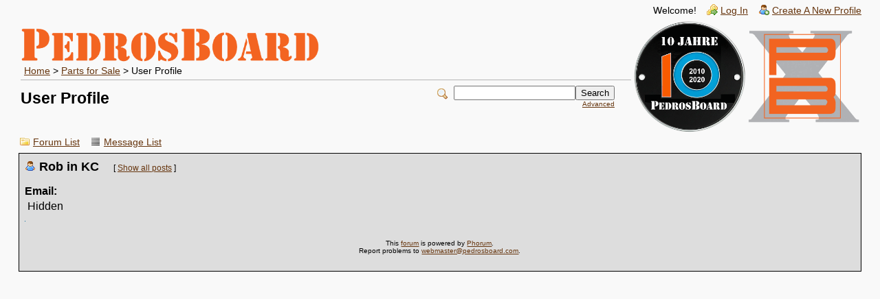

--- FILE ---
content_type: text/html; charset=UTF-8
request_url: https://pedrosboard.com/profile.php?6,1093
body_size: 10941
content:
<?xml version="1.0" encoding="UTF-8"?><!DOCTYPE html PUBLIC "-//W3C//DTD XHTML 1.0 Transitional//EN" "http://www.w3.org/TR/xhtml1/DTD/xhtml1-transitional.dtd">
<!-- START TEMPLATE header.tpl --><html xmlns="http://www.w3.org/1999/xhtml" xml:lang="EN" lang="EN"><head><title>PedrosBoard :: Parts for Sale</title><link rel="stylesheet" type="text/css" href="https://pedrosboard.com/css.php?6,css" media="screen" /><link rel="stylesheet" type="text/css" href="https://pedrosboard.com/css.php?6,css_print" media="print" /><script type="text/javascript" src="https://pedrosboard.com/javascript.php?6"></script><!--[if lte IE 6]>
<style type="text/css">
#phorum {
width: expression(document.body.clientWidth > 900
? '900px': 'auto' );
margin-left: expression(document.body.clientWidth > 900
? parseInt((document.body.clientWidth-900)/2) : 0 );
}
</style>
<![endif]-->
<!--
Some Icons courtesy of:
FAMFAMFAM - http://www.famfamfam.com/lab/icons/silk/
Tango Project - http://tango-project.org/
--></head><body onload=""><div id="phorum"><div id="user-info" class="logged-out"><span class="welcome">Welcome!</span>
<a class="icon icon-key-go" href="https://pedrosboard.com/login.php?6">Log In</a>
<a class="icon icon-user-add" href="https://pedrosboard.com/register.php?6">Create A New Profile</a></div><!-- end of div id=user-info -->
<!--<div id="logo"><a href="https://pedrosboard.com/">
<img src="https://pedrosboard.com/templates/PedrosBoardX/images/logo.png"
width="434" height="50"
alt="Phorum" border="0" />
</a></div>--> <!-- end of div id=logo --><div id="PedroX"><table width="100%"><tr><td width=85%><a href="https://pedrosboard.com/" style="text-align: left; display: inline;">
<img src="https://pedrosboard.com/templates/PedrosBoardX/images/pb_x_logo.png" style="max-width: 100%; max-height: 50px;" alt="Celebrating 10 years of PedrosBoard!" />
</a><div id="breadcrumb"><a href="https://pedrosboard.com/index.php">Home</a>
&gt;
<a rel="breadcrumb-forum[6]" href="https://pedrosboard.com/list.php?6">Parts for Sale</a>
&gt;
User Profile</div><!-- end of div id=breadcrumb --><div id="page-info-and-search"><div id="page-info" style="width: 50%; float: left;"><h1 class="heading">User Profile</h1></div><!-- end of div id=page-info --><div id="search-area" class="icon-zoom" style=""><form id="header-search-form" action="https://pedrosboard.com/search.php?6" method="get">
<input type="hidden" name="forum_id" value="6" />
<input type="hidden" name="phorum_page" value="search" />
<input type="hidden" name="match_forum" value="ALL" />
<input type="hidden" name="match_dates" value="0" />
<input type="hidden" name="match_threads" value="0" />
<input type="hidden" name="match_type" value="ALL" />
<input type="text" name="search" size="20" value="" class="styled-text" /><input type="submit" value="Search" class="styled-button" /><br /><a href="https://pedrosboard.com/search.php?6">Advanced</a>
</form></div><!-- end of div id=search-area --></div><!-- end of page-info-and-search --><td style="text-align: right"><a href="https://pedrosboard.com/list.php?27"><img src="https://pedrosboard.com/templates/PedrosBoardX/images/10jahre.png" style="max-width: 162px" /></a></td><td style="text-align: right"><a href="https://pedrosgarage.com/site-2/goodie-store.html"><img src="https://pedrosboard.com/templates/PedrosBoardX/images/pb_x_logo_orange.png" style="max-width: 162px" /></a></td></table><!-- END TEMPLATE header.tpl --><div align="center"></div><script type="text/javascript" src="https://pedrosboard.com/ajax.php?client"></script><script type="text/javascript">// <![CDATA[
document.body.style.height = "100%";
var curmouseover;
var phorum_mod_post_previews_height = 250;
var phorum_mod_post_previews_width = 500;
var phorum_mod_post_previews_show_AJAX_error = false;
var phorum_mod_post_previews_enable_mark_read = false;
//get the actual height of the window
function phorum_mod_post_previews_f_clientHeight() {
return phorum_mod_post_previews_f_filterResults (
window.innerHeight ? window.innerHeight : 0,
document.documentElement ? document.documentElement.clientHeight : 0,
document.body ? document.body.clientHeight : 0
);
}
function phorum_mod_post_previews_f_filterResults(n_win, n_docel, n_body) {
var n_result = n_win ? n_win : 0;
if (n_docel && (!n_result || (n_result > n_docel)))
n_result = n_docel;
return n_body && (!n_result || (n_result > n_body)) ? n_body : n_result;
}

//get the position of the read url to set the position of the preview div
function phorum_mod_post_previews_findPos(obj) {
var curleft = curtop = 0;

//find the offset of the read url
if (obj.offsetParent) {
do {
curleft += obj.offsetLeft;
curtop += obj.offsetTop;
} while (obj = obj.offsetParent);
}

// set the preview div below the read url by default
curtop += 24;

// find the actual potential position of the preview div on the screen
if (document.body.scrollTop) {
actualheight = curtop - document.body.scrollTop;
} else if (document.documentElement.scrollTop) {
actualheight = curtop - document.documentElement.scrollTop
} else if (window.pageYOffset) {
actualheight = curtop - window.pageYOffset;
} else {
actualheight = curtop;
}

// find the maximum height to place the preview div at which it will be fully visible
windowheight = phorum_mod_post_previews_f_clientHeight();
maxtop = windowheight - phorum_mod_post_previews_height - 24;

//if the preview div will vertically fall outside the screen, put it above the url
if (actualheight > maxtop) curtop = curtop - phorum_mod_post_previews_height - 37;

//if the preview div will horizontally fall outside the screen, pull it back in
maxleft = document.body.clientWidth - phorum_mod_post_previews_width - 20;
if (curleft > maxleft) curleft = maxleft;

return [curleft,curtop];

}

function phorum_mod_post_previews_get_message_id(ahref) {
first_startpos = ahref.lastIndexOf("/");
startpos = ahref.indexOf("-",first_startpos);

altstartpos = ahref.indexOf(",",first_startpos);

stoppos = ahref.indexOf(",phorum_session",first_startpos);

if (stoppos < 0) {
if (startpos < 0) {
altstartpos += 1;
message_id = ahref.substr(altstartpos);
altstartpos = message_id.indexOf(",");
if (altstartpos > 0) {
message_id = message_id.substr(altstartpos + 1);
}
} else {
startpos += 1;
message_id = ahref.substr(startpos);
}
} else {
if (startpos < 0) {
altstartpos += 1;
message_id = ahref.substr(altstartpos,stoppos - altstartpos);
} else {
startpos += 1;
message_id = ahref.substr(startpos);
}
}

return message_id;
}

function phorum_mod_post_previews_getpreview() {
preview_node = this;

//grab the message id from the url
ahref = preview_node.href;

message_id = phorum_mod_post_previews_get_message_id(ahref);

//make sure we have a valid message id
if (message_id != parseInt(message_id)) return;

//make sure a roaming mouse doesn't pull in the wrong preview data
curmouseover = message_id;

previewer = document.getElementById("phorum_mod_post_preview_preview_div");

//get the position of the read url to set the position of the preview div
preview_pos = phorum_mod_post_previews_findPos(preview_node);

//run the wonderful AJAX api to get our preview data
Phorum.Ajax.call({
"call" : "phorum_mod_post_previews_getpreview",
"message_id" : message_id,
"onSuccess" : function (data) {
//make sure there is preview data to show
if (data != "phorum_mod_post_previews_getpreview_error_no_body") {
//make sure a roaming mouse doesn't pull in the wrong preview data
if (curmouseover == data[0]) {
// enable the mark read div if the admin has allowed it
if (data[2]) {
preview_node.oncontextmenu = phorum_mod_post_previews_mark_read;
previewhelp = document.getElementById("phorum_mod_post_previews_help_div");
previewhelp.style.display = "block";
previewhelp.style.left = (preview_pos[0] + phorum_mod_post_previews_width - previewhelp.clientWidth) + "px";
previewhelp.style.top = (preview_pos[1] - previewhelp.clientHeight) + "px";
} 
previewer.innerHTML = data[1];
previewer.style.display = "block";
previewer.style.left=preview_pos[0]+"px";
previewer.style.top=preview_pos[1]+"px";
}
}
},
"onFailure" : function (error) { if (phorum_mod_post_previews_show_AJAX_error) alert("Error: " + error); }
});
}

//hide the preview div when not over the url
function phorum_mod_post_previews_hidepreview(preview_node) {

//make sure a roaming mouse doesn't pull in the wrong preview data
curmouseover = null;

previewer = document.getElementById("phorum_mod_post_preview_preview_div");
previewhelp = document.getElementById("phorum_mod_post_previews_help_div");
previewhelp.style.display = "none";
previewer.style.display = "none";
previewer.innerHTML = "&nbsp;";
}
// ]]></script><!-- BEGIN TEMPLATE profile.tpl --><div class="nav"><a class="icon icon-folder" href="https://pedrosboard.com/index.php">Forum List</a>
<a class="icon icon-list" href="https://pedrosboard.com/list.php?6">Message List</a></div><div id="profile"><div class="generic"><div class="icon-user">Rob in KC
<small>
[ <a href="https://pedrosboard.com/search.php?6,author=1093,match_type=USER_ID,match_dates=0,match_threads=0">Show all posts</a> ]
</small></div><dl>
<dt>Email:</dt>
<dd>Hidden</dd>
<!-- stefan, I think this needs to be changed to both display_name>
<dt>Real Name:</dt>
<dd>Rob in KC</dd>
<dt>Real Name:</dt>
<dd>Rob Harsh</dd>

<dt>Posts:&nbsp;</dt>
<dd>8</dd>
<dt>Registered:&nbsp;</dt>
<dd>08/14/2012 06:31AM</dd>
<dt>Last Activity:&nbsp;</dt>
<dd>07/27/2020 12:14PM</dd>
</dl></div></div><!-- END TEMPLATE profile.tpl -->
<img src="https://pedrosboard.com/addon.php?6,module=event_logging" width="1" height="1" alt="" /><div id="phorum_mod_post_preview_preview_div" style="background-color: rgba(221, 221, 221, 1.0); padding: 3px; border: solid 1px; width: 500px; height: 250px; display: none; position: absolute; overflow: hidden;">&nbsp;</div><div id="phorum_mod_post_previews_help_div" style="display: none;">&nbsp;</div><script type="text/javascript">// <![CDATA[
var phorum_mod_post_previews_read_check = /https:\/\/pedrosboard.com\/read.php/;
function assign_getpreview_functions() {
anchors = document.getElementsByTagName("a");
for (i in anchors) {
if (anchors[i].href) {
ahref = anchors[i].href;
if (ahref.match(phorum_mod_post_previews_read_check)) {
anchors[i].onmouseover= phorum_mod_post_previews_getpreview;
anchors[i].onmouseout= phorum_mod_post_previews_hidepreview;
anchors[i].title = "";
}
}
}
}

assign_getpreview_functions();
// ]]></script><!-- BEGIN TEMPLATE footer.tpl --><div id="footer-plug">This <a href="http://www.phorum.org/">forum</a>
is powered by <a href="http://www.phorum.org/">Phorum</a>.<br />Report problems to <a href="mailto:webmaster@pedrosboard.com">webmaster@pedrosboard.com</a>.</div></div><!-- end of div id="phorum" --></body></html><!-- END TEMPLATE footer.tpl -->

--- FILE ---
content_type: text/css
request_url: https://pedrosboard.com/css.php?6,css
body_size: 24140
content:
/* BEGIN TEMPLATE css.tpl */

/* overall style */

body {
background-color: rgba( 238, 238, 238, 0.3);
color: Black;
}

#phorum {
font-family: Arial;
font-size: medium;
color: Black;
max-width: 97%;
margin: auto;
}

/* HTML level styles */

img {
vertical-align: top;
border: none;
}

#phorum div.generic table th {
text-align: left;
}

#phorum table.list {
width: 100%;
margin-bottom: 4px;
border: 1px solid #000000;
border-radius: 10px;
border-bottom: 5;
}

#phorum table.list th {
background-repeat: repeat-x;
background-image: url('templates/PedrosBoardX/images/header_background.png');
color: #000000;
background-color: #BBBBBB;
font-size: 85%;
padding: 5px;
}

#phorum table.list th a {
color: #000000;
}

#phorum table.list td {
background-color: rgba( 238, 238, 238, 1.0 );
padding: 2px; /* padding between posts in list */
border-bottom: 0px solid #000000; /* turn off lines between posts */
font-size: 85%;
}

#phorum table.list td.alt {
background-color: rgba(221, 221, 221, 0.8);
}

// Pedro BEGIN
#phorum table.list td.altThreadStart {
// border-top: 1px black solid;
background: rgba( 33, 33, 33, 0.7 );
}

#phorum th:first-of-type {
border-top-left-radius: 10px;
}
#phorum th:last-of-type {
border-top-right-radius: 10px;
}
#phorum tr:last-of-type td:first-of-type {
border-bottom-left-radius: 10px;
}
#phorum tr:last-of-type td:last-of-type {
border-bottom-right-radius: 10px;
}

#phorum #watermark {
position: fixed;
top: 25%;
z-index: -100;
width: 100%;
text-align: center;
color: yellow;
font-size: 100vmin;
color: rgba( 243, 100, 33, 0.1 );
}

#phorum table:after {
content: " ";
id: watermark;
}

// Pedro END

#phorum table.list td.current {
background-color: #000000;
}

#phorum table.list td p {
margin: 4px 8px 16px 4px;
}

#phorum table.list td h3 {
margin: 0;
}

#phorum table.list td h4 {
font-size: 115%;
margin: 8;
font-weight: normal;
}

#phorum table.list td span.new-indicator {
color: red;
font-size: 80%;
font-weight: normal;
}

#phorum a {
color: #66350E;
}

#phorum a:hover {
color: #66350E;
}

#phorum a.icon {
background-repeat: no-repeat;
background-position: 1px 2px;
padding: 4px 10px 2px 21px;
font-weight: normal;
white-space: nowrap;
}

#phorum h1 {
margin: 5px 0 0 0;
font-size: 145%;
}

#phorum h2 {
margin: 0;
font-size: 115%;
font-weight: normal;
}

#phorum h4 {
margin: 0 0 5px 0;
}

#phorum hr {
height: 1px;
border: 0;
border-top: 1px solid #000000;
}

/* global styles */

#phorum div.generic table {
}

#phorum div.generic {
padding: 8px;
background-color: rgba(221, 221, 221, 1.0);
border: 1px solid #000000;
}

#phorum div.round-top {
border-top-left-radius: 10px;
border-top-right-radius: 10px;
}

#phorum div.round-bottom {
border-bottom-left-radius: 10px;
border-bottom-right-radius: 10px;
}

#phorum div.signature {
padding: 2px;
background-color: rgba(221, 221, 221, 1.0);
border: 1px solid #000000;
}

#phorum div.generic-lower {
padding: 8px;
margin-bottom: 8px;
}

#phorum div.paging {
float: right;
}

#phorum div.paging a {
font-weight: bold;
margin: 0 4px 0 4px;
padding: 0 0 1px 0;
}

#phorum div.paging img{
vertical-align: bottom;
}

#phorum div.paging strong.current-page {
margin: 0 4px 0 4px;
}

#phorum div.nav {
font-size: 85%;
margin: 0 0 5px 0;
line-height: 20px;
}

#phorum div.nav-right {
float: right;
}

#phorum div.information {
padding: 8px;
border: 1px solid #ff0000;
background-color: #ffffff;
margin-bottom: 8px;
}

#phorum div.notice {
padding: 8px;
background-color: rgba(221, 221, 221, 1.0);
border: 1px solid #000000;
margin-bottom: 8px;
}

#phorum div.warning {
border: 1px solid #ff0000;
background-color: #f4ead7;
padding: 8px;
margin-bottom: 8px;
}

#phorum div.attachments {
background-color: rgba( 238, 238, 238, 1.0 );
margin-top: 8px;
padding: 16px;
border: 1px solid #000000;
}

#phorum span.new-flag {
color: red;
}

#phorum a.message-new {
font-weight: bold;
font-style: italic;
}

#phorum table.menu td {
vertical-align: top;
}

#phorum table.menu td.menu {
font-size: 85%;
padding: 0 8px 0 0;
}

#phorum table.menu td.menu ul {
list-style: none;
padding: 0;
margin: 4px 0 8px 8px;
}

#phorum table.menu td.menu ul li {
margin: 0 0 4px 0;
}

#phorum table.menu td.menu ul li a {
text-decoration: none;
}

#phorum table.menu td.menu ul li a.current {
font-weight: bold;
}

#phorum table.menu td.menu span.new {
color: red;
}

#phorum table.menu td.content {
width: 100%;
padding: 0;
}

#phorum table.menu td.content h2 {
margin: 0 0 8px 0;
background-repeat: repeat-x;
background-image: url('templates/PedrosBoardX/images/header_background.png');
color: #000000;
background-color: #000000;
padding: 4px;
}

#phorum table.menu td.content div.generic {
margin: 0 0 8px 0;
}

#phorum table.menu td.content dl {
margin: 0;
padding: 0;
}

#phorum table.menu td.content dt {
font-weight: bold;
}

#phorum table.menu td.content dd {
padding: 4px;
margin: 0 0 8px 0;
}

#phorum fieldset {
border: 0;
padding: 0;
margin: 0;
}

#phorum textarea.body {
font-family: Arial;
width: 100%;
border: 0;
}

#phorum table.form-table {
width: 100%;
}



/* header styles */

#phorum #logo {
height: 68px;
background-color: #cccccc;
vertical-align: bottom;
background-image: url('templates/PedrosBoardX/images/top_background.png');
}

#phorum #logo img {
margin: 10px 0 0px 14px;
}

#phorum #page-info {
padding: 8px 8px 8px 0;
margin: 0 16px 16px 0;
}

#phorum #page-info .description {
margin: 8px 8px 0 0;
padding-right: 32px;
font-size: 85%;
}

#phorum #breadcrumb {
border-bottom: 1px solid #b6b6b6;
border-top: 0;
padding: 5px;
font-size: 85%;
}

#phorum #user-info {
font-size: 85%;
margin: 0 0 4px 0;
text-align: right;
}

#phorum #user-info a {
margin: 0 0 0 10px;
padding: 4px 0 2px 21px;

background-repeat: no-repeat;
background-position: 1px 2px;
}

#phorum #user-info img {
border-width : 0;
margin: 4px 3px 0 0;
}

#phorum #user-info small a{
margin: 0;
padding: 0;
display: inline;
}

#phorum div.attention {
/* does not use template values on purpose */
padding: 24px 8px 24px 64px;
border: 1px solid #A76262;
background-image: url('templates/PedrosBoardX/images/dialog-warning.png');
background-color: #FFD1D1;
background-repeat: no-repeat;
background-position: 8px 8px;
color: Black;
margin: 8px 0 8px 0;
}

#phorum div.attention a {
/* does not use template values on purpose */
color: #68312C;
padding: 2px 2px 2px 21px;
display: block;
background-repeat: no-repeat;
background-position: 1px 2px;
}

#phorum #right-nav {
float: right;
}

#phorum #search-area {
float: right;
text-align: right;
padding: 8px 8px 8px 32px;
background-repeat: no-repeat;
background-position: 8px 12px;
margin: 0 16px 0 0;
}

#phorum #header-search-form {
display: inline;
}

#phorum #header-search-form a {
font-size: 65%;
}



/* Read styles */

#phorum div.message div.generic {
border-bottom: 0;
}

#phorum td.message-user-info {
font-size: 85%;
white-space: nowrap;
}

#phorum div.message-author {
background-repeat: no-repeat;
background-position: 0px 2px;
padding: 0px 0 0px 21px;
font-size: 115%;
font-weight: bold;
margin-bottom: 5px;
}

#phorum div.message-author small {
font-size: 65%;
font-weight: normal;
margin: 0 0 0 16px;
}

#phorum div.message-subject {
font-weight: bold;
font-size: 85%;
}

#phorum div.message-body {
padding: 0px 16px 8px;
margin: 0 0 4px 0;
border: 1px solid #000000;
border-top: 0;
background-image: url('templates/PedrosBoardX/images/message_background.png');
background-repeat: repeat-x;
background-color: #eeeeee;
overflow: hidden; /* makes the div extend around floated elements */
}

#phorum div.message-body br {
clear: both;
}

#phorum div.message-date {
font-size: 85%;
}

#phorum div.message-moderation {
margin-top: 8px;
font-size: 75%;
border-top: 0;
padding: 3px;
background-color: #DDBBBB;
border: 1px solid #000000;
line-height: 20px;
}

#phorum div.general-moderation {
margin-top: 8px;
border-top: 0;
background-color: #DDBBBB;
border: 1px solid #000000;
line-height: 20px;
}

#phorum div.message-administration {
margin-top: 8px;
font-size: 75%;
border-top: 0;
padding: 3px;
background-color: #BBBBDD;
border: 1px solid #000000;
line-height: 20px;
}

#phorum div.general-administration {
margin-top: 8px;
border-top: 0;
background-color: #BBBBDD;
border: 1px solid #000000;
line-height: 20px;
}

#phorum div.message-options {
margin-top: 4px;
text-align: right;
font-size: 85%;
clear: both;
}

#phorum #thread-options {
margin: 8px 0 32px 0;
background-color: rgba(221, 221, 221, 1.0);
border: 1px solid #000000;
padding: 8px;
text-align: center;
}

/* Changes styles */

#phorum span.addition {
background-color: #f4ead7;
color: #000000;
}

#phorum span.removal {
background-color: #dddddd;
color: #000000;
}

/* Posting styles */

#phorum #post {
clear: both;
}

#phorum #post ul {
margin: 2px;
}

#phorum #post ul li {
font-size: 85%;
}

#phorum #post-body {
border: 1px solid #000000;
background-color: rgba( 238, 238, 238, 1.0 );
padding: 8px;
}

#phorum #post-moderation {
font-size: 85%;
float: right;
border: 1px solid #000000;
background-color: #fffdf6;
padding: 8px;
}

#phorum #post-buttons {
text-align: center;
margin-top: 8px;
}

#phorum div.attach-link {
background-image: url('templates/PedrosBoardX/images/attach.png');
background-repeat: no-repeat;
background-position: 1px 2px;
padding: 4px 10px 2px 21px;
font-size: 85%;
font-weight: normal;
}

#phorum #attachment-list td {
font-size: 85%;
padding: 6px;
}

#phorum #attachment-list input {
font-size: 65%;
}


/* PM styles */

#phorum input.rcpt-delete-img {
vertical-align: bottom;
}

#phorum div.pm {
padding: 8px;
background-color: rgba(221, 221, 221, 1.0);
border: 1px solid #000000;
border-bottom: 0;
}

#phorum div.pm div.message-author {
font-size: 85%;
}

#phorum .phorum-gaugetable {
margin-top: 10px;
border-collapse: collapse;
}

#phorum .phorum-gauge {
border: 1px solid #000000;
background-color: rgba( 238, 238, 238, 1.0 );
}

#phorum .phorum-gaugeprefix {
border: none;
background-color: rgba( 238, 238, 238, 1.0 );
padding-right: 10px;
}


/* Profile styles */

#phorum #profile div.icon-user {
background-repeat: no-repeat;
background-position: 0px 2px;
padding: 0px 0 0px 21px;
font-size: 115%;
font-weight: bold;
margin-bottom: 5px;
}

#phorum #profile div.icon-user small {
font-size: 65%;
font-weight: normal;
margin: 0 0 0 16px;
}

#phorum #profile dt {
font-weight: bold;
}

#phorum #profile dd {
padding: 4px;
margin: 0 0 8px 0;
}


/* Search Styles */

#phorum #search-form {
margin-bottom: 35px;
}

#phorum #search-form form {
font-size: 85%;
}

#phorum div.search {
background-color: rgba( 238, 238, 238, 1.0 );
}

#phorum div.search-result {
font-size: 85%;
margin-bottom: 20px;
}

#phorum div.search-result h4 {
font-size: 125%;
margin: 0;
}

#phorum div.search-result h4 small {
font-size: 75%;
}

#phorum div.search-result blockquote {
margin: 3px 0 3px 0;
padding: 0;
}

/* Footer styles */

#phorum #footer-plug {
margin-top: 26px;
font-size: 65%;
text-align: center;
}


/* Icon Styles */

.icon-accept {
background-image: url('templates/PedrosBoardX/images/accept.png');
}

.icon-bell {
background-image: url('templates/PedrosBoardX/images/bell.png');
}

.icon-bullet-black {
background-image: url('templates/PedrosBoardX/images/bullet_black.png');
}

.icon-bullet-go {
background-image: url('templates/PedrosBoardX/images/bullet_go.png');
}

.icon-cancel {
background-image: url('templates/PedrosBoardX/images/cancel.png');
}

.icon-close {
background-image: url('templates/PedrosBoardX/images/lock.png');
}

.icon-comment {
background-image: url('templates/PedrosBoardX/images/comment.png');
}

.icon-comment-add {
background-image: url('templates/PedrosBoardX/images/comment_add.png');
}

.icon-comment-edit {
background-image: url('templates/PedrosBoardX/images/comment_edit.png');
}

.icon-comment-delete {
background-image: url('templates/PedrosBoardX/images/comment_delete.png');
}

.icon-delete {
background-image: url('templates/PedrosBoardX/images/delete.png');
}

.icon-recycle {
background-image: url('templates/PedrosBoardX/images/recycle.png');
}

.icon-recycle_multiple {
background-image: url('templates/PedrosBoardX/images/recycle_multiple.png');
}

.icon-exclamation {
background-image: url('templates/PedrosBoardX/images/exclamation.png');
}

.icon-feed {
background-image: url('templates/PedrosBoardX/images/feed.png');
}

.icon-flag-red {
background-image: url('templates/PedrosBoardX/images/flag_red.png');
}

.icon-folder {
background-image: url('templates/PedrosBoardX/images/folder.png');
}

.icon-group-add {
background-image: url('templates/PedrosBoardX/images/group_add.png');
}

.icon-key-go {
background-image: url('templates/PedrosBoardX/images/key_go.png');
}

.icon-key-delete {
background-image: url('templates/PedrosBoardX/images/key_delete.png');
}

.icon-list {
background-image: url('templates/PedrosBoardX/images/text_align_justify.png');
}

.icon-merge {
background-image: url('templates/PedrosBoardX/images/arrow_join.png');
}

.icon-move {
background-image: url('templates/PedrosBoardX/images/page_go.png');
}

.icon-next {
background-image: url('templates/PedrosBoardX/images/control_next.png');
}

.icon-note-add {
background-image: url('templates/PedrosBoardX/images/note_add.png');
}

.icon-open {
background-image: url('templates/PedrosBoardX/images/lock_open.png');
}

.icon-page-go {
background-image: url('templates/PedrosBoardX/images/page_go.png');
}

.icon-prev {
background-image: url('templates/PedrosBoardX/images/control_prev.png');
}

.icon-printer {
background-image: url('templates/PedrosBoardX/images/printer.png');
}

.icon-split {
background-image: url('templates/PedrosBoardX/images/arrow_divide.png');
}

.icon-table-add {
background-image: url('templates/PedrosBoardX/images/table_add.png');
}

.icon-tag-green {
background-image: url('templates/PedrosBoardX/images/tag_green.png');
}

.icon-user {
background-image: url('templates/PedrosBoardX/images/user.png');
}

.icon-user-add {
background-image: url('templates/PedrosBoardX/images/user_add.png');
}

.icon-user-comment {
background-image: url('templates/PedrosBoardX/images/user_comment.png');
}

.icon-user-edit {
background-image: url('templates/PedrosBoardX/images/user_edit.png');
}

.icon-zoom {
background-image: url('templates/PedrosBoardX/images/zoom.png');
}


.icon-information {
background-image: url('templates/PedrosBoardX/images/information.png');
}

.icon1616 {
width: 16px;
height: 16px;
border: 0;
}






/* BBCode styles */

#phorum blockquote.bbcode {
font-size: 85%;
margin: 0 0 0 10px;
}

#phorum blockquote.bbcode>div {
margin: 0;
padding: 5px;
border: 1px solid #000000;
overflow: hidden;
}

#phorum blockquote.bbcode strong {
font-style: italic;
margin: 0 0 3px 0;
}

#phorum pre.bbcode {
border: 1px solid #000000;
background-color: #FEFEFE;
padding: 8px;
overflow: auto;
}

#phorum div.administration {
background-color: #BBBBDD;
border: 1px solid #000000;
padding: 2px;
margin: 2px;
}

#phorum div.moderation {
background-color: #DDBBBB;
border: 1px solid #000000;
padding: 2px;
margin: 2px;
}

/* END TEMPLATE css.tpl */
/* Added by module "announcements", template "announcements::css" */
#phorum table.announcements {
margin-bottom: 20px;
}
/* Added by module "editor_tools", file "mods/editor_tools/editor_tools.css" */
#editor-tools {
padding: 3px;
margin-bottom: 3px;
border-bottom: 1px solid #ddd;
text-align: left;
}
/* padding is arranged in editor_tools.js, so do not define it here. */
#editor-tools .editor-tools-button {
margin-right: 2px;
margin-bottom: 2px;
background-color: #eee;
border: 1px solid #ddd;
vertical-align: bottom;
}
#editor-tools .editor-tools-button:hover {
border: 1px solid #777;
}
.editor-tools-popup {
text-align: left;
position:absolute;
padding: 5px 10px;
background-color:#eee;
border:1px solid #777;
font-family: arial, helvetica, sans-serif;
z-index: 1000;
}
.editor-tools-popup a,
.editor-tools-popup a:active,
.editor-tools-popup a:visited {
text-decoration: none;
color: black;
}
.editor-tools-popup a:hover {
text-decoration: underline;
}
#editor-tools-smiley-picker img,
#editor-tools-subjectsmiley-picker img {
border: none;
margin: 3px;
}
#editor-tools-a-help {
float: right;
}
/* Override fixes for color picker within XHTML transitional */
* html .colorPickerTab_inactive span,
* html .colorPickerTab_active span{
position:/**/relative;
}
* html .colorPickerTab_inactive img,
* html .colorPickerTab_active img{
position:relative;
left:-3px;
}
* html #dhtmlgoodies_colorPicker .colorPicker_topRow{
height:20px;
}
/* Added by module "smileys", file "mods/smileys/smileys.css" */
.mod_smileys_img {
vertical-align: middle;
margin: 0px 3px 0px 3px;
border: none;
}
/* Added by module "spamhurdles", template "spamhurdles::css" */
#spamhurdles_captcha {
font-size: small;
padding: 10px 0px 10px 0px;
}
#spamhurdles_captcha_title {
font-weight: bold;
}
#spamhurdles_captcha_explain {
width: 85%;
}
#spamhurdles_spoken_captcha {
padding-left: 15px;
background: url(https://pedrosboard.com/mods/spamhurdles/templates/PedrosBoardX/audio.gif) no-repeat;
padding-bottom: 10px;
font-size: small;
}
#spamhurdles_captcha_image {
margin: 8px 0px 8px 0px;
}
#spamhurdles_captcha_image .captcha_image {
border: 1px solid #333;
}
#spamhurdles_captcha_asciiart {
font-family: "courier new", courier, monospace;
line-height: 4px;
font-size: 6px;
font-weight: bold;
color: black;
}
/* Added by module "embed_images", template "embed_images::css" */
/* The style to use for standard images */
#phorum div.mod_embed_images {
float: left;
margin-right: 10px;
margin-bottom: 10px;
font-size: 10px;
}
/* Extended is used in case an image is scaled down or inside a URL */
#phorum div.mod_embed_images_extended {
float: left;
margin-right: 10px;
margin-bottom: 10px;
font-size: 10px;
border: 1px solid #b0b0b0;
background-color: #f5f5f5;
}
#phorum div.mod_embed_images_image {
}
#phorum div.mod_embed_images_image a,
#phorum div.mod_embed_images_info a {
text-decoration: none;
color: black;
}
#phorum div.mod_embed_images_image a:hover,
#phorum div.mod_embed_images_info a:hover {
text-decoration: underline;
}
#phorum div.mod_embed_images_loading {
font-size: 10px;
padding: 5px 5px 3px 22px;
height: 16px;
background-position: 3px 3px;
background-repeat: no-repeat;
background-image: url(https://pedrosboard.com/mods/embed_images/templates/ajax_loading.gif);
}
#phorum div.mod_embed_images_info {
border-top: 1px solid #b0b0b0;
height: 18px;
padding: 3px 0px 0px 21px;
white-space: nowrap;
overflow: hidden;
background-position: 3px 5px;
background-repeat: no-repeat;
background-image: url(https://pedrosboard.com/mods/embed_images/templates/magnify_icon.gif);
/* Will be made visible if extended viewing is triggered */
display: none;
}
#phorum div.mod_embed_images_info_link
{
padding-left: 22px;
background-image: url(https://pedrosboard.com/mods/embed_images/templates/link_icon.png);
}
#phorum div.mod_embed_images_error
{
color: #a00000;
border: 1px solid #a00000;
padding: 5px 5px 5px 43px;
background-image: url(https://pedrosboard.com/mods/embed_images/templates/broken_image.gif);
background-position: 5px 5px;
background-repeat: no-repeat;
}
#phorum div.mod_embed_images_error strong
{
font-size: 12px;
}
#phorum div.mod_embed_images_attachments
{
margin-top: 20px;
}
/* Should be in the main Phorum CSS too, but let's make sure. */
#phorum div.message-body br {
clear: both;
}
/* Added by module "bbcode", file "mods/bbcode/colorpicker/js_color_picker_v2.css" */
#dhtmlgoodies_colorPicker{
position:absolute;
width:250px;
padding-bottom:1px;
background-color:#FFF;
border:1px solid #777;

width: 252px; /* IE 5.x */
width/* */:/**/250px; /* Other browsers */
width: /**/250px; 

z-index: 1000;
}

#dhtmlgoodies_colorPicker .colorPicker_topRow{
padding-bottom:1px;
border-bottom:3px double #777;
background-color:#E2EBED;
padding-left:2px;

width: 250px; /* IE 5.x */
width/* */:/**/248px; /* Other browsers */
width: /**/248px; 

height: 20px; /* IE 5.x */
height/* */:/**/16px; /* Other browsers */
height: /**/16px; 

}

#dhtmlgoodies_colorPicker .colorPicker_statusBar{
height:13px;
padding-bottom:2px;
width:248px;
border-top:3px double #777; 
background-color:#E2EBED;
padding-left:2px;
clear:both;

width: 250px; /* IE 5.x */
width/* */:/**/248px; /* Other browsers */
width: /**/248px; 

height: 18px; /* IE 5.x */
height/* */:/**/13px; /* Other browsers */
height: /**/13px; 

}

#dhtmlgoodies_colorPicker .colorSquare{
margin-left:1px;
margin-bottom:1px;
float:left;
border:1px solid #000;
cursor:pointer;

width: 12px; /* IE 5.x */
width/* */:/**/10px; /* Other browsers */
width: /**/10px; 

height: 12px; /* IE 5.x */
height/* */:/**/10px; /* Other browsers */
height: /**/10px; 

}

.colorPickerTab_inactive,.colorPickerTab_active{

height:17px;
padding-left:4px;
cursor:pointer; 


}
/* path fixed for Phorum */
.colorPickerTab_inactive span{
background-image:url(mods/bbcode/colorpicker/images/tab_left_inactive.gif);
}

/* path fixed for Phorum */
.colorPickerTab_active span{
background-image:url(mods/bbcode/colorpicker/images/tab_left_active.gif);

}
.colorPickerTab_inactive span, .colorPickerTab_active span{
line-height:16px;
font-weight:bold;
font-family:arial;
font-size:11px;
padding-top:1px;
vertical-align:middle;
background-position:top left;
background-repeat: no-repeat; 
float:left;
padding-left:6px;
-moz-user-select:none;
} 
.colorPickerTab_inactive img,.colorPickerTab_active img{
float:left;
}
.colorPickerCloseButton{
width:11px;
height:11px;
text-align:center;
line-height:10px;
border:1px solid #777;
position:absolute;
right:1px;
font-size:12px;
font-weight:bold;
top:1px;
padding:1px;
cursor:pointer; 

width: 15px; /* IE 5.x */
width/* */:/**/11px; /* Other browsers */
width: /**/11px;

height: 15px; /* IE 5.x */
height/* */:/**/11px; /* Other browsers */
height: /**/11px;


}
#colorPicker_statusBarTxt{
font-size:11px;
font-family:arial;
vertical-align:top;
line-height:13px;

}

/* disabled for Phorum
form{
padding-left:5px;
}
*/

.form_widget_amount_slider{
border-top:1px solid #9d9c99;
border-left:1px solid #9d9c99;
border-bottom:1px solid #eee;
border-right:1px solid #eee;
background-color:#f0ede0;
position:absolute;
bottom:0px;

width: 5px; /* IE 5.x */
width/* */:/**/3px; /* Other browsers */
width: /**/3px;

height: 5px; /* IE 5.x */
height/* */:/**/3px; /* Other browsers */
height: /**/3px;

}
.colorSliderLabel{
width:15px;
height:20px;
float:left;
font-size:11px;
font-weight:bold;
}
.colorSlider{
width:175px;
height:20px;
float:left;
}
.colorInput{
width:45px;
height:20px;
float:left;
} 
.colorPreviewDiv{
width:186px;
margin-right:2px;
margin-top:1px;
border:1px solid #CCC;
height:20px;
float:left;
cursor:pointer;

width: 188px; /* IE 5.x */
width/* */:/**/186px; /* Other browsers */
width: /**/186px;

height: 22px; /* IE 5.x */
height/* */:/**/20px; /* Other browsers */
height: /**/20px;


}
.colorCodeDiv{
width:50px;
height:20px;
float:left;
}

--- FILE ---
content_type: text/javascript
request_url: https://pedrosboard.com/javascript.php?6
body_size: 196491
content:
// Phorum object. Other JavaScript code for Phorum can extend
// this one to implement functionality without risking
// name space collissions.
Phorum = {};
/* Added by module "core", file "include/ajax/json2.js.php" */
/*
http://www.JSON.org/json2.js
2009-09-29
Public Domain.
NO WARRANTY EXPRESSED OR IMPLIED. USE AT YOUR OWN RISK.
See http://www.JSON.org/js.html
This code should be minified before deployment.
See http://javascript.crockford.com/jsmin.html
USE YOUR OWN COPY. IT IS EXTREMELY UNWISE TO LOAD CODE FROM SERVERS YOU DO
NOT CONTROL.
This file creates a global JSON object containing two methods: stringify
and parse.
JSON.stringify(value, replacer, space)
value any JavaScript value, usually an object or array.
replacer an optional parameter that determines how object
values are stringified for objects. It can be a
function or an array of strings.
space an optional parameter that specifies the indentation
of nested structures. If it is omitted, the text will
be packed without extra whitespace. If it is a number,
it will specify the number of spaces to indent at each
level. If it is a string (such as '\t' or '&nbsp;'),
it contains the characters used to indent at each level.
This method produces a JSON text from a JavaScript value.
When an object value is found, if the object contains a toJSON
method, its toJSON method will be called and the result will be
stringified. A toJSON method does not serialize: it returns the
value represented by the name/value pair that should be serialized,
or undefined if nothing should be serialized. The toJSON method
will be passed the key associated with the value, and this will be
bound to the value
For example, this would serialize Dates as ISO strings.
Date.prototype.toJSON = function (key) {
function f(n) {
// Format integers to have at least two digits.
return n < 10 ? '0' + n : n;
}
return this.getUTCFullYear() + '-' +
f(this.getUTCMonth() + 1) + '-' +
f(this.getUTCDate()) + 'T' +
f(this.getUTCHours()) + ':' +
f(this.getUTCMinutes()) + ':' +
f(this.getUTCSeconds()) + 'Z';
};
You can provide an optional replacer method. It will be passed the
key and value of each member, with this bound to the containing
object. The value that is returned from your method will be
serialized. If your method returns undefined, then the member will
be excluded from the serialization.
If the replacer parameter is an array of strings, then it will be
used to select the members to be serialized. It filters the results
such that only members with keys listed in the replacer array are
stringified.
Values that do not have JSON representations, such as undefined or
functions, will not be serialized. Such values in objects will be
dropped; in arrays they will be replaced with null. You can use
a replacer function to replace those with JSON values.
JSON.stringify(undefined) returns undefined.
The optional space parameter produces a stringification of the
value that is filled with line breaks and indentation to make it
easier to read.
If the space parameter is a non-empty string, then that string will
be used for indentation. If the space parameter is a number, then
the indentation will be that many spaces.
Example:
text = JSON.stringify(['e', {pluribus: 'unum'}]);
// text is '["e",{"pluribus":"unum"}]'
text = JSON.stringify(['e', {pluribus: 'unum'}], null, '\t');
// text is '[\n\t"e",\n\t{\n\t\t"pluribus": "unum"\n\t}\n]'
text = JSON.stringify([new Date()], function (key, value) {
return this[key] instanceof Date ?
'Date(' + this[key] + ')' : value;
});
// text is '["Date(---current time---)"]'
JSON.parse(text, reviver)
This method parses a JSON text to produce an object or array.
It can throw a SyntaxError exception.
The optional reviver parameter is a function that can filter and
transform the results. It receives each of the keys and values,
and its return value is used instead of the original value.
If it returns what it received, then the structure is not modified.
If it returns undefined then the member is deleted.
Example:
// Parse the text. Values that look like ISO date strings will
// be converted to Date objects.
myData = JSON.parse(text, function (key, value) {
var a;
if (typeof value === 'string') {
a =
/^(\d{4})-(\d{2})-(\d{2})T(\d{2}):(\d{2}):(\d{2}(?:\.\d*)?)Z$/.exec(value);
if (a) {
return new Date(Date.UTC(+a[1], +a[2] - 1, +a[3], +a[4],
+a[5], +a[6]));
}
}
return value;
});
myData = JSON.parse('["Date(09/09/2001)"]', function (key, value) {
var d;
if (typeof value === 'string' &&
value.slice(0, 5) === 'Date(' &&
value.slice(-1) === ')') {
d = new Date(value.slice(5, -1));
if (d) {
return d;
}
}
return value;
});
This is a reference implementation. You are free to copy, modify, or
redistribute.
*/
/*jslint evil: true, strict: false */
/*members "", "\b", "\t", "\n", "\f", "\r", "\"", JSON, "\\", apply,
call, charCodeAt, getUTCDate, getUTCFullYear, getUTCHours,
getUTCMinutes, getUTCMonth, getUTCSeconds, hasOwnProperty, join,
lastIndex, length, parse, prototype, push, replace, slice, stringify,
test, toJSON, toString, valueOf
*/
// Create a JSON object only if one does not already exist. We create the
// methods in a closure to avoid creating global variables.
if (!this.JSON) {
this.JSON = {};
}
(function () {
function f(n) {
// Format integers to have at least two digits.
return n < 10 ? '0' + n : n;
}
if (typeof Date.prototype.toJSON !== 'function') {
Date.prototype.toJSON = function (key) {
return isFinite(this.valueOf()) ?
this.getUTCFullYear() + '-' +
f(this.getUTCMonth() + 1) + '-' +
f(this.getUTCDate()) + 'T' +
f(this.getUTCHours()) + ':' +
f(this.getUTCMinutes()) + ':' +
f(this.getUTCSeconds()) + 'Z' : null;
};
String.prototype.toJSON =
Number.prototype.toJSON =
Boolean.prototype.toJSON = function (key) {
return this.valueOf();
};
}
var cx = /[\u0000\u00ad\u0600-\u0604\u070f\u17b4\u17b5\u200c-\u200f\u2028-\u202f\u2060-\u206f\ufeff\ufff0-\uffff]/g,
escapable = /[\\\"\x00-\x1f\x7f-\x9f\u00ad\u0600-\u0604\u070f\u17b4\u17b5\u200c-\u200f\u2028-\u202f\u2060-\u206f\ufeff\ufff0-\uffff]/g,
gap,
indent,
meta = { // table of character substitutions
'\b': '\\b',
'\t': '\\t',
'\n': '\\n',
'\f': '\\f',
'\r': '\\r',
'"' : '\\"',
'\\': '\\\\'
},
rep;
function quote(string) {
// If the string contains no control characters, no quote characters, and no
// backslash characters, then we can safely slap some quotes around it.
// Otherwise we must also replace the offending characters with safe escape
// sequences.
escapable.lastIndex = 0;
return escapable.test(string) ?
'"' + string.replace(escapable, function (a) {
var c = meta[a];
return typeof c === 'string' ? c :
'\\u' + ('0000' + a.charCodeAt(0).toString(16)).slice(-4);
}) + '"' :
'"' + string + '"';
}
function str(key, holder) {
// Produce a string from holder[key].
var i, // The loop counter.
k, // The member key.
v, // The member value.
length,
mind = gap,
partial,
value = holder[key];
// If the value has a toJSON method, call it to obtain a replacement value.
if (value && typeof value === 'object' &&
typeof value.toJSON === 'function') {
value = value.toJSON(key);
}
// If we were called with a replacer function, then call the replacer to
// obtain a replacement value.
if (typeof rep === 'function') {
value = rep.call(holder, key, value);
}
// What happens next depends on the value's type.
switch (typeof value) {
case 'string':
return quote(value);
case 'number':
// JSON numbers must be finite. Encode non-finite numbers as null.
return isFinite(value) ? String(value) : 'null';
case 'boolean':
case 'null':
// If the value is a boolean or null, convert it to a string. Note:
// typeof null does not produce 'null'. The case is included here in
// the remote chance that this gets fixed someday.
return String(value);
// If the type is 'object', we might be dealing with an object or an array or
// null.
case 'object':
// Due to a specification blunder in ECMAScript, typeof null is 'object',
// so watch out for that case.
if (!value) {
return 'null';
}
// Make an array to hold the partial results of stringifying this object value.
gap += indent;
partial = [];
// Is the value an array?
if (Object.prototype.toString.apply(value) === '[object Array]') {
// The value is an array. Stringify every element. Use null as a placeholder
// for non-JSON values.
length = value.length;
for (i = 0; i < length; i += 1) {
partial[i] = str(i, value) || 'null';
}
// Join all of the elements together, separated with commas, and wrap them in
// brackets.
v = partial.length === 0 ? '[]' :
gap ? '[\n' + gap +
partial.join(',\n' + gap) + '\n' +
mind + ']' :
'[' + partial.join(',') + ']';
gap = mind;
return v;
}
// If the replacer is an array, use it to select the members to be stringified.
if (rep && typeof rep === 'object') {
length = rep.length;
for (i = 0; i < length; i += 1) {
k = rep[i];
if (typeof k === 'string') {
v = str(k, value);
if (v) {
partial.push(quote(k) + (gap ? ': ' : ':') + v);
}
}
}
} else {
// Otherwise, iterate through all of the keys in the object.
for (k in value) {
if (Object.hasOwnProperty.call(value, k)) {
v = str(k, value);
if (v) {
partial.push(quote(k) + (gap ? ': ' : ':') + v);
}
}
}
}
// Join all of the member texts together, separated with commas,
// and wrap them in braces.
v = partial.length === 0 ? '{}' :
gap ? '{\n' + gap + partial.join(',\n' + gap) + '\n' +
mind + '}' : '{' + partial.join(',') + '}';
gap = mind;
return v;
}
}
// If the JSON object does not yet have a stringify method, give it one.
if (typeof JSON.stringify !== 'function') {
JSON.stringify = function (value, replacer, space) {
// The stringify method takes a value and an optional replacer, and an optional
// space parameter, and returns a JSON text. The replacer can be a function
// that can replace values, or an array of strings that will select the keys.
// A default replacer method can be provided. Use of the space parameter can
// produce text that is more easily readable.
var i;
gap = '';
indent = '';
// If the space parameter is a number, make an indent string containing that
// many spaces.
if (typeof space === 'number') {
for (i = 0; i < space; i += 1) {
indent += ' ';
}
// If the space parameter is a string, it will be used as the indent string.
} else if (typeof space === 'string') {
indent = space;
}
// If there is a replacer, it must be a function or an array.
// Otherwise, throw an error.
rep = replacer;
if (replacer && typeof replacer !== 'function' &&
(typeof replacer !== 'object' ||
typeof replacer.length !== 'number')) {
throw new Error('JSON.stringify');
}
// Make a fake root object containing our value under the key of ''.
// Return the result of stringifying the value.
return str('', {'': value});
};
}
// If the JSON object does not yet have a parse method, give it one.
if (typeof JSON.parse !== 'function') {
JSON.parse = function (text, reviver) {
// The parse method takes a text and an optional reviver function, and returns
// a JavaScript value if the text is a valid JSON text.
var j;
function walk(holder, key) {
// The walk method is used to recursively walk the resulting structure so
// that modifications can be made.
var k, v, value = holder[key];
if (value && typeof value === 'object') {
for (k in value) {
if (Object.hasOwnProperty.call(value, k)) {
v = walk(value, k);
if (v !== undefined) {
value[k] = v;
} else {
delete value[k];
}
}
}
}
return reviver.call(holder, key, value);
}
// Parsing happens in four stages. In the first stage, we replace certain
// Unicode characters with escape sequences. JavaScript handles many characters
// incorrectly, either silently deleting them, or treating them as line endings.
cx.lastIndex = 0;
if (cx.test(text)) {
text = text.replace(cx, function (a) {
return '\\u' +
('0000' + a.charCodeAt(0).toString(16)).slice(-4);
});
}
// In the second stage, we run the text against regular expressions that look
// for non-JSON patterns. We are especially concerned with '()' and 'new'
// because they can cause invocation, and '=' because it can cause mutation.
// But just to be safe, we want to reject all unexpected forms.
// We split the second stage into 4 regexp operations in order to work around
// crippling inefficiencies in IE's and Safari's regexp engines. First we
// replace the JSON backslash pairs with '@' (a non-JSON character). Second, we
// replace all simple value tokens with ']' characters. Third, we delete all
// open brackets that follow a colon or comma or that begin the text. Finally,
// we look to see that the remaining characters are only whitespace or ']' or
// ',' or ':' or '{' or '}'. If that is so, then the text is safe for eval.
if (/^[\],:{}\s]*$/.
test(text.replace(/\\(?:["\\\/bfnrt]|u[0-9a-fA-F]{4})/g, '@').
replace(/"[^"\\\n\r]*"|true|false|null|-?\d+(?:\.\d*)?(?:[eE][+\-]?\d+)?/g, ']').
replace(/(?:^|:|,)(?:\s*\[)+/g, ''))) {
// In the third stage we use the eval function to compile the text into a
// JavaScript structure. The '{' operator is subject to a syntactic ambiguity
// in JavaScript: it can begin a block or an object literal. We wrap the text
// in parens to eliminate the ambiguity.
j = eval('(' + text + ')');
// In the optional fourth stage, we recursively walk the new structure, passing
// each name/value pair to a reviver function for possible transformation.
return typeof reviver === 'function' ?
walk({'': j}, '') : j;
}
// If the text is not JSON parseable, then a SyntaxError is thrown.
throw new SyntaxError('JSON.parse');
};
}
}());
/* Added by module "core", file "include/javascript/jquery-1.4.4.min.js" */
/*!
* jQuery JavaScript Library v1.4.4
* http://jquery.com/
*
* Copyright 2010, John Resig
* Dual licensed under the MIT or GPL Version 2 licenses.
* http://jquery.org/license
*
* Includes Sizzle.js
* http://sizzlejs.com/
* Copyright 2010, The Dojo Foundation
* Released under the MIT, BSD, and GPL Licenses.
*
* Date: Thu Nov 11 19:04:53 2010 -0500
*/
(function(E,B){function ka(a,b,d){if(d===B&&a.nodeType===1){d=a.getAttribute("data-"+b);if(typeof d==="string"){try{d=d==="true"?true:d==="false"?false:d==="null"?null:!c.isNaN(d)?parseFloat(d):Ja.test(d)?c.parseJSON(d):d}catch(e){}c.data(a,b,d)}else d=B}return d}function U(){return false}function ca(){return true}function la(a,b,d){d[0].type=a;return c.event.handle.apply(b,d)}function Ka(a){var b,d,e,f,h,l,k,o,x,r,A,C=[];f=[];h=c.data(this,this.nodeType?"events":"__events__");if(typeof h==="function")h=
h.events;if(!(a.liveFired===this||!h||!h.live||a.button&&a.type==="click")){if(a.namespace)A=RegExp("(^|\\.)"+a.namespace.split(".").join("\\.(?:.*\\.)?")+"(\\.|$)");a.liveFired=this;var J=h.live.slice(0);for(k=0;k<J.length;k++){h=J[k];h.origType.replace(X,"")===a.type?f.push(h.selector):J.splice(k--,1)}f=c(a.target).closest(f,a.currentTarget);o=0;for(x=f.length;o<x;o++){r=f[o];for(k=0;k<J.length;k++){h=J[k];if(r.selector===h.selector&&(!A||A.test(h.namespace))){l=r.elem;e=null;if(h.preType==="mouseenter"||
h.preType==="mouseleave"){a.type=h.preType;e=c(a.relatedTarget).closest(h.selector)[0]}if(!e||e!==l)C.push({elem:l,handleObj:h,level:r.level})}}}o=0;for(x=C.length;o<x;o++){f=C[o];if(d&&f.level>d)break;a.currentTarget=f.elem;a.data=f.handleObj.data;a.handleObj=f.handleObj;A=f.handleObj.origHandler.apply(f.elem,arguments);if(A===false||a.isPropagationStopped()){d=f.level;if(A===false)b=false;if(a.isImmediatePropagationStopped())break}}return b}}function Y(a,b){return(a&&a!=="*"?a+".":"")+b.replace(La,
"`").replace(Ma,"&")}function ma(a,b,d){if(c.isFunction(b))return c.grep(a,function(f,h){return!!b.call(f,h,f)===d});else if(b.nodeType)return c.grep(a,function(f){return f===b===d});else if(typeof b==="string"){var e=c.grep(a,function(f){return f.nodeType===1});if(Na.test(b))return c.filter(b,e,!d);else b=c.filter(b,e)}return c.grep(a,function(f){return c.inArray(f,b)>=0===d})}function na(a,b){var d=0;b.each(function(){if(this.nodeName===(a[d]&&a[d].nodeName)){var e=c.data(a[d++]),f=c.data(this,
e);if(e=e&&e.events){delete f.handle;f.events={};for(var h in e)for(var l in e[h])c.event.add(this,h,e[h][l],e[h][l].data)}}})}function Oa(a,b){b.src?c.ajax({url:b.src,async:false,dataType:"script"}):c.globalEval(b.text||b.textContent||b.innerHTML||"");b.parentNode&&b.parentNode.removeChild(b)}function oa(a,b,d){var e=b==="width"?a.offsetWidth:a.offsetHeight;if(d==="border")return e;c.each(b==="width"?Pa:Qa,function(){d||(e-=parseFloat(c.css(a,"padding"+this))||0);if(d==="margin")e+=parseFloat(c.css(a,
"margin"+this))||0;else e-=parseFloat(c.css(a,"border"+this+"Width"))||0});return e}function da(a,b,d,e){if(c.isArray(b)&&b.length)c.each(b,function(f,h){d||Ra.test(a)?e(a,h):da(a+"["+(typeof h==="object"||c.isArray(h)?f:"")+"]",h,d,e)});else if(!d&&b!=null&&typeof b==="object")c.isEmptyObject(b)?e(a,""):c.each(b,function(f,h){da(a+"["+f+"]",h,d,e)});else e(a,b)}function S(a,b){var d={};c.each(pa.concat.apply([],pa.slice(0,b)),function(){d[this]=a});return d}function qa(a){if(!ea[a]){var b=c("<"+
a+">").appendTo("body"),d=b.css("display");b.remove();if(d==="none"||d==="")d="block";ea[a]=d}return ea[a]}function fa(a){return c.isWindow(a)?a:a.nodeType===9?a.defaultView||a.parentWindow:false}var t=E.document,c=function(){function a(){if(!b.isReady){try{t.documentElement.doScroll("left")}catch(j){setTimeout(a,1);return}b.ready()}}var b=function(j,s){return new b.fn.init(j,s)},d=E.jQuery,e=E.$,f,h=/^(?:[^<]*(<[\w\W]+>)[^>]*$|#([\w\-]+)$)/,l=/\S/,k=/^\s+/,o=/\s+$/,x=/\W/,r=/\d/,A=/^<(\w+)\s*\/?>(?:<\/\1>)?$/,
C=/^[\],:{}\s]*$/,J=/\\(?:["\\\/bfnrt]|u[0-9a-fA-F]{4})/g,w=/"[^"\\\n\r]*"|true|false|null|-?\d+(?:\.\d*)?(?:[eE][+\-]?\d+)?/g,I=/(?:^|:|,)(?:\s*\[)+/g,L=/(webkit)[ \/]([\w.]+)/,g=/(opera)(?:.*version)?[ \/]([\w.]+)/,i=/(msie) ([\w.]+)/,n=/(mozilla)(?:.*? rv:([\w.]+))?/,m=navigator.userAgent,p=false,q=[],u,y=Object.prototype.toString,F=Object.prototype.hasOwnProperty,M=Array.prototype.push,N=Array.prototype.slice,O=String.prototype.trim,D=Array.prototype.indexOf,R={};b.fn=b.prototype={init:function(j,
s){var v,z,H;if(!j)return this;if(j.nodeType){this.context=this[0]=j;this.length=1;return this}if(j==="body"&&!s&&t.body){this.context=t;this[0]=t.body;this.selector="body";this.length=1;return this}if(typeof j==="string")if((v=h.exec(j))&&(v[1]||!s))if(v[1]){H=s?s.ownerDocument||s:t;if(z=A.exec(j))if(b.isPlainObject(s)){j=[t.createElement(z[1])];b.fn.attr.call(j,s,true)}else j=[H.createElement(z[1])];else{z=b.buildFragment([v[1]],[H]);j=(z.cacheable?z.fragment.cloneNode(true):z.fragment).childNodes}return b.merge(this,
j)}else{if((z=t.getElementById(v[2]))&&z.parentNode){if(z.id!==v[2])return f.find(j);this.length=1;this[0]=z}this.context=t;this.selector=j;return this}else if(!s&&!x.test(j)){this.selector=j;this.context=t;j=t.getElementsByTagName(j);return b.merge(this,j)}else return!s||s.jquery?(s||f).find(j):b(s).find(j);else if(b.isFunction(j))return f.ready(j);if(j.selector!==B){this.selector=j.selector;this.context=j.context}return b.makeArray(j,this)},selector:"",jquery:"1.4.4",length:0,size:function(){return this.length},
toArray:function(){return N.call(this,0)},get:function(j){return j==null?this.toArray():j<0?this.slice(j)[0]:this[j]},pushStack:function(j,s,v){var z=b();b.isArray(j)?M.apply(z,j):b.merge(z,j);z.prevObject=this;z.context=this.context;if(s==="find")z.selector=this.selector+(this.selector?" ":"")+v;else if(s)z.selector=this.selector+"."+s+"("+v+")";return z},each:function(j,s){return b.each(this,j,s)},ready:function(j){b.bindReady();if(b.isReady)j.call(t,b);else q&&q.push(j);return this},eq:function(j){return j===
-1?this.slice(j):this.slice(j,+j+1)},first:function(){return this.eq(0)},last:function(){return this.eq(-1)},slice:function(){return this.pushStack(N.apply(this,arguments),"slice",N.call(arguments).join(","))},map:function(j){return this.pushStack(b.map(this,function(s,v){return j.call(s,v,s)}))},end:function(){return this.prevObject||b(null)},push:M,sort:[].sort,splice:[].splice};b.fn.init.prototype=b.fn;b.extend=b.fn.extend=function(){var j,s,v,z,H,G=arguments[0]||{},K=1,Q=arguments.length,ga=false;
if(typeof G==="boolean"){ga=G;G=arguments[1]||{};K=2}if(typeof G!=="object"&&!b.isFunction(G))G={};if(Q===K){G=this;--K}for(;K<Q;K++)if((j=arguments[K])!=null)for(s in j){v=G[s];z=j[s];if(G!==z)if(ga&&z&&(b.isPlainObject(z)||(H=b.isArray(z)))){if(H){H=false;v=v&&b.isArray(v)?v:[]}else v=v&&b.isPlainObject(v)?v:{};G[s]=b.extend(ga,v,z)}else if(z!==B)G[s]=z}return G};b.extend({noConflict:function(j){E.$=e;if(j)E.jQuery=d;return b},isReady:false,readyWait:1,ready:function(j){j===true&&b.readyWait--;
if(!b.readyWait||j!==true&&!b.isReady){if(!t.body)return setTimeout(b.ready,1);b.isReady=true;if(!(j!==true&&--b.readyWait>0))if(q){var s=0,v=q;for(q=null;j=v[s++];)j.call(t,b);b.fn.trigger&&b(t).trigger("ready").unbind("ready")}}},bindReady:function(){if(!p){p=true;if(t.readyState==="complete")return setTimeout(b.ready,1);if(t.addEventListener){t.addEventListener("DOMContentLoaded",u,false);E.addEventListener("load",b.ready,false)}else if(t.attachEvent){t.attachEvent("onreadystatechange",u);E.attachEvent("onload",
b.ready);var j=false;try{j=E.frameElement==null}catch(s){}t.documentElement.doScroll&&j&&a()}}},isFunction:function(j){return b.type(j)==="function"},isArray:Array.isArray||function(j){return b.type(j)==="array"},isWindow:function(j){return j&&typeof j==="object"&&"setInterval"in j},isNaN:function(j){return j==null||!r.test(j)||isNaN(j)},type:function(j){return j==null?String(j):R[y.call(j)]||"object"},isPlainObject:function(j){if(!j||b.type(j)!=="object"||j.nodeType||b.isWindow(j))return false;if(j.constructor&&
!F.call(j,"constructor")&&!F.call(j.constructor.prototype,"isPrototypeOf"))return false;for(var s in j);return s===B||F.call(j,s)},isEmptyObject:function(j){for(var s in j)return false;return true},error:function(j){throw j;},parseJSON:function(j){if(typeof j!=="string"||!j)return null;j=b.trim(j);if(C.test(j.replace(J,"@").replace(w,"]").replace(I,"")))return E.JSON&&E.JSON.parse?E.JSON.parse(j):(new Function("return "+j))();else b.error("Invalid JSON: "+j)},noop:function(){},globalEval:function(j){if(j&&
l.test(j)){var s=t.getElementsByTagName("head")[0]||t.documentElement,v=t.createElement("script");v.type="text/javascript";if(b.support.scriptEval)v.appendChild(t.createTextNode(j));else v.text=j;s.insertBefore(v,s.firstChild);s.removeChild(v)}},nodeName:function(j,s){return j.nodeName&&j.nodeName.toUpperCase()===s.toUpperCase()},each:function(j,s,v){var z,H=0,G=j.length,K=G===B||b.isFunction(j);if(v)if(K)for(z in j){if(s.apply(j[z],v)===false)break}else for(;H<G;){if(s.apply(j[H++],v)===false)break}else if(K)for(z in j){if(s.call(j[z],
z,j[z])===false)break}else for(v=j[0];H<G&&s.call(v,H,v)!==false;v=j[++H]);return j},trim:O?function(j){return j==null?"":O.call(j)}:function(j){return j==null?"":j.toString().replace(k,"").replace(o,"")},makeArray:function(j,s){var v=s||[];if(j!=null){var z=b.type(j);j.length==null||z==="string"||z==="function"||z==="regexp"||b.isWindow(j)?M.call(v,j):b.merge(v,j)}return v},inArray:function(j,s){if(s.indexOf)return s.indexOf(j);for(var v=0,z=s.length;v<z;v++)if(s[v]===j)return v;return-1},merge:function(j,
s){var v=j.length,z=0;if(typeof s.length==="number")for(var H=s.length;z<H;z++)j[v++]=s[z];else for(;s[z]!==B;)j[v++]=s[z++];j.length=v;return j},grep:function(j,s,v){var z=[],H;v=!!v;for(var G=0,K=j.length;G<K;G++){H=!!s(j[G],G);v!==H&&z.push(j[G])}return z},map:function(j,s,v){for(var z=[],H,G=0,K=j.length;G<K;G++){H=s(j[G],G,v);if(H!=null)z[z.length]=H}return z.concat.apply([],z)},guid:1,proxy:function(j,s,v){if(arguments.length===2)if(typeof s==="string"){v=j;j=v[s];s=B}else if(s&&!b.isFunction(s)){v=
s;s=B}if(!s&&j)s=function(){return j.apply(v||this,arguments)};if(j)s.guid=j.guid=j.guid||s.guid||b.guid++;return s},access:function(j,s,v,z,H,G){var K=j.length;if(typeof s==="object"){for(var Q in s)b.access(j,Q,s[Q],z,H,v);return j}if(v!==B){z=!G&&z&&b.isFunction(v);for(Q=0;Q<K;Q++)H(j[Q],s,z?v.call(j[Q],Q,H(j[Q],s)):v,G);return j}return K?H(j[0],s):B},now:function(){return(new Date).getTime()},uaMatch:function(j){j=j.toLowerCase();j=L.exec(j)||g.exec(j)||i.exec(j)||j.indexOf("compatible")<0&&n.exec(j)||
[];return{browser:j[1]||"",version:j[2]||"0"}},browser:{}});b.each("Boolean Number String Function Array Date RegExp Object".split(" "),function(j,s){R["[object "+s+"]"]=s.toLowerCase()});m=b.uaMatch(m);if(m.browser){b.browser[m.browser]=true;b.browser.version=m.version}if(b.browser.webkit)b.browser.safari=true;if(D)b.inArray=function(j,s){return D.call(s,j)};if(!/\s/.test("\u00a0")){k=/^[\s\xA0]+/;o=/[\s\xA0]+$/}f=b(t);if(t.addEventListener)u=function(){t.removeEventListener("DOMContentLoaded",u,
false);b.ready()};else if(t.attachEvent)u=function(){if(t.readyState==="complete"){t.detachEvent("onreadystatechange",u);b.ready()}};return E.jQuery=E.$=b}();(function(){c.support={};var a=t.documentElement,b=t.createElement("script"),d=t.createElement("div"),e="script"+c.now();d.style.display="none";d.innerHTML="<link/><table></table><a href='/a' style='color:red;float:left;opacity:.55;'>a</a><input type='checkbox'/>";var f=d.getElementsByTagName("*"),h=d.getElementsByTagName("a")[0],l=t.createElement("select"),
k=l.appendChild(t.createElement("option"));if(!(!f||!f.length||!h)){c.support={leadingWhitespace:d.firstChild.nodeType===3,tbody:!d.getElementsByTagName("tbody").length,htmlSerialize:!!d.getElementsByTagName("link").length,style:/red/.test(h.getAttribute("style")),hrefNormalized:h.getAttribute("href")==="/a",opacity:/^0.55$/.test(h.style.opacity),cssFloat:!!h.style.cssFloat,checkOn:d.getElementsByTagName("input")[0].value==="on",optSelected:k.selected,deleteExpando:true,optDisabled:false,checkClone:false,
scriptEval:false,noCloneEvent:true,boxModel:null,inlineBlockNeedsLayout:false,shrinkWrapBlocks:false,reliableHiddenOffsets:true};l.disabled=true;c.support.optDisabled=!k.disabled;b.type="text/javascript";try{b.appendChild(t.createTextNode("window."+e+"=1;"))}catch(o){}a.insertBefore(b,a.firstChild);if(E[e]){c.support.scriptEval=true;delete E[e]}try{delete b.test}catch(x){c.support.deleteExpando=false}a.removeChild(b);if(d.attachEvent&&d.fireEvent){d.attachEvent("onclick",function r(){c.support.noCloneEvent=
false;d.detachEvent("onclick",r)});d.cloneNode(true).fireEvent("onclick")}d=t.createElement("div");d.innerHTML="<input type='radio' name='radiotest' checked='checked'/>";a=t.createDocumentFragment();a.appendChild(d.firstChild);c.support.checkClone=a.cloneNode(true).cloneNode(true).lastChild.checked;c(function(){var r=t.createElement("div");r.style.width=r.style.paddingLeft="1px";t.body.appendChild(r);c.boxModel=c.support.boxModel=r.offsetWidth===2;if("zoom"in r.style){r.style.display="inline";r.style.zoom=
1;c.support.inlineBlockNeedsLayout=r.offsetWidth===2;r.style.display="";r.innerHTML="<div style='width:4px;'></div>";c.support.shrinkWrapBlocks=r.offsetWidth!==2}r.innerHTML="<table><tr><td style='padding:0;display:none'></td><td>t</td></tr></table>";var A=r.getElementsByTagName("td");c.support.reliableHiddenOffsets=A[0].offsetHeight===0;A[0].style.display="";A[1].style.display="none";c.support.reliableHiddenOffsets=c.support.reliableHiddenOffsets&&A[0].offsetHeight===0;r.innerHTML="";t.body.removeChild(r).style.display=
"none"});a=function(r){var A=t.createElement("div");r="on"+r;var C=r in A;if(!C){A.setAttribute(r,"return;");C=typeof A[r]==="function"}return C};c.support.submitBubbles=a("submit");c.support.changeBubbles=a("change");a=b=d=f=h=null}})();var ra={},Ja=/^(?:\{.*\}|\[.*\])$/;c.extend({cache:{},uuid:0,expando:"jQuery"+c.now(),noData:{embed:true,object:"clsid:D27CDB6E-AE6D-11cf-96B8-444553540000",applet:true},data:function(a,b,d){if(c.acceptData(a)){a=a==E?ra:a;var e=a.nodeType,f=e?a[c.expando]:null,h=
c.cache;if(!(e&&!f&&typeof b==="string"&&d===B)){if(e)f||(a[c.expando]=f=++c.uuid);else h=a;if(typeof b==="object")if(e)h[f]=c.extend(h[f],b);else c.extend(h,b);else if(e&&!h[f])h[f]={};a=e?h[f]:h;if(d!==B)a[b]=d;return typeof b==="string"?a[b]:a}}},removeData:function(a,b){if(c.acceptData(a)){a=a==E?ra:a;var d=a.nodeType,e=d?a[c.expando]:a,f=c.cache,h=d?f[e]:e;if(b){if(h){delete h[b];d&&c.isEmptyObject(h)&&c.removeData(a)}}else if(d&&c.support.deleteExpando)delete a[c.expando];else if(a.removeAttribute)a.removeAttribute(c.expando);
else if(d)delete f[e];else for(var l in a)delete a[l]}},acceptData:function(a){if(a.nodeName){var b=c.noData[a.nodeName.toLowerCase()];if(b)return!(b===true||a.getAttribute("classid")!==b)}return true}});c.fn.extend({data:function(a,b){var d=null;if(typeof a==="undefined"){if(this.length){var e=this[0].attributes,f;d=c.data(this[0]);for(var h=0,l=e.length;h<l;h++){f=e[h].name;if(f.indexOf("data-")===0){f=f.substr(5);ka(this[0],f,d[f])}}}return d}else if(typeof a==="object")return this.each(function(){c.data(this,
a)});var k=a.split(".");k[1]=k[1]?"."+k[1]:"";if(b===B){d=this.triggerHandler("getData"+k[1]+"!",[k[0]]);if(d===B&&this.length){d=c.data(this[0],a);d=ka(this[0],a,d)}return d===B&&k[1]?this.data(k[0]):d}else return this.each(function(){var o=c(this),x=[k[0],b];o.triggerHandler("setData"+k[1]+"!",x);c.data(this,a,b);o.triggerHandler("changeData"+k[1]+"!",x)})},removeData:function(a){return this.each(function(){c.removeData(this,a)})}});c.extend({queue:function(a,b,d){if(a){b=(b||"fx")+"queue";var e=
c.data(a,b);if(!d)return e||[];if(!e||c.isArray(d))e=c.data(a,b,c.makeArray(d));else e.push(d);return e}},dequeue:function(a,b){b=b||"fx";var d=c.queue(a,b),e=d.shift();if(e==="inprogress")e=d.shift();if(e){b==="fx"&&d.unshift("inprogress");e.call(a,function(){c.dequeue(a,b)})}}});c.fn.extend({queue:function(a,b){if(typeof a!=="string"){b=a;a="fx"}if(b===B)return c.queue(this[0],a);return this.each(function(){var d=c.queue(this,a,b);a==="fx"&&d[0]!=="inprogress"&&c.dequeue(this,a)})},dequeue:function(a){return this.each(function(){c.dequeue(this,
a)})},delay:function(a,b){a=c.fx?c.fx.speeds[a]||a:a;b=b||"fx";return this.queue(b,function(){var d=this;setTimeout(function(){c.dequeue(d,b)},a)})},clearQueue:function(a){return this.queue(a||"fx",[])}});var sa=/[\n\t]/g,ha=/\s+/,Sa=/\r/g,Ta=/^(?:href|src|style)$/,Ua=/^(?:button|input)$/i,Va=/^(?:button|input|object|select|textarea)$/i,Wa=/^a(?:rea)?$/i,ta=/^(?:radio|checkbox)$/i;c.props={"for":"htmlFor","class":"className",readonly:"readOnly",maxlength:"maxLength",cellspacing:"cellSpacing",rowspan:"rowSpan",
colspan:"colSpan",tabindex:"tabIndex",usemap:"useMap",frameborder:"frameBorder"};c.fn.extend({attr:function(a,b){return c.access(this,a,b,true,c.attr)},removeAttr:function(a){return this.each(function(){c.attr(this,a,"");this.nodeType===1&&this.removeAttribute(a)})},addClass:function(a){if(c.isFunction(a))return this.each(function(x){var r=c(this);r.addClass(a.call(this,x,r.attr("class")))});if(a&&typeof a==="string")for(var b=(a||"").split(ha),d=0,e=this.length;d<e;d++){var f=this[d];if(f.nodeType===
1)if(f.className){for(var h=" "+f.className+" ",l=f.className,k=0,o=b.length;k<o;k++)if(h.indexOf(" "+b[k]+" ")<0)l+=" "+b[k];f.className=c.trim(l)}else f.className=a}return this},removeClass:function(a){if(c.isFunction(a))return this.each(function(o){var x=c(this);x.removeClass(a.call(this,o,x.attr("class")))});if(a&&typeof a==="string"||a===B)for(var b=(a||"").split(ha),d=0,e=this.length;d<e;d++){var f=this[d];if(f.nodeType===1&&f.className)if(a){for(var h=(" "+f.className+" ").replace(sa," "),
l=0,k=b.length;l<k;l++)h=h.replace(" "+b[l]+" "," ");f.className=c.trim(h)}else f.className=""}return this},toggleClass:function(a,b){var d=typeof a,e=typeof b==="boolean";if(c.isFunction(a))return this.each(function(f){var h=c(this);h.toggleClass(a.call(this,f,h.attr("class"),b),b)});return this.each(function(){if(d==="string")for(var f,h=0,l=c(this),k=b,o=a.split(ha);f=o[h++];){k=e?k:!l.hasClass(f);l[k?"addClass":"removeClass"](f)}else if(d==="undefined"||d==="boolean"){this.className&&c.data(this,
"__className__",this.className);this.className=this.className||a===false?"":c.data(this,"__className__")||""}})},hasClass:function(a){a=" "+a+" ";for(var b=0,d=this.length;b<d;b++)if((" "+this[b].className+" ").replace(sa," ").indexOf(a)>-1)return true;return false},val:function(a){if(!arguments.length){var b=this[0];if(b){if(c.nodeName(b,"option")){var d=b.attributes.value;return!d||d.specified?b.value:b.text}if(c.nodeName(b,"select")){var e=b.selectedIndex;d=[];var f=b.options;b=b.type==="select-one";
if(e<0)return null;var h=b?e:0;for(e=b?e+1:f.length;h<e;h++){var l=f[h];if(l.selected&&(c.support.optDisabled?!l.disabled:l.getAttribute("disabled")===null)&&(!l.parentNode.disabled||!c.nodeName(l.parentNode,"optgroup"))){a=c(l).val();if(b)return a;d.push(a)}}return d}if(ta.test(b.type)&&!c.support.checkOn)return b.getAttribute("value")===null?"on":b.value;return(b.value||"").replace(Sa,"")}return B}var k=c.isFunction(a);return this.each(function(o){var x=c(this),r=a;if(this.nodeType===1){if(k)r=
a.call(this,o,x.val());if(r==null)r="";else if(typeof r==="number")r+="";else if(c.isArray(r))r=c.map(r,function(C){return C==null?"":C+""});if(c.isArray(r)&&ta.test(this.type))this.checked=c.inArray(x.val(),r)>=0;else if(c.nodeName(this,"select")){var A=c.makeArray(r);c("option",this).each(function(){this.selected=c.inArray(c(this).val(),A)>=0});if(!A.length)this.selectedIndex=-1}else this.value=r}})}});c.extend({attrFn:{val:true,css:true,html:true,text:true,data:true,width:true,height:true,offset:true},
attr:function(a,b,d,e){if(!a||a.nodeType===3||a.nodeType===8)return B;if(e&&b in c.attrFn)return c(a)[b](d);e=a.nodeType!==1||!c.isXMLDoc(a);var f=d!==B;b=e&&c.props[b]||b;var h=Ta.test(b);if((b in a||a[b]!==B)&&e&&!h){if(f){b==="type"&&Ua.test(a.nodeName)&&a.parentNode&&c.error("type property can't be changed");if(d===null)a.nodeType===1&&a.removeAttribute(b);else a[b]=d}if(c.nodeName(a,"form")&&a.getAttributeNode(b))return a.getAttributeNode(b).nodeValue;if(b==="tabIndex")return(b=a.getAttributeNode("tabIndex"))&&
b.specified?b.value:Va.test(a.nodeName)||Wa.test(a.nodeName)&&a.href?0:B;return a[b]}if(!c.support.style&&e&&b==="style"){if(f)a.style.cssText=""+d;return a.style.cssText}f&&a.setAttribute(b,""+d);if(!a.attributes[b]&&a.hasAttribute&&!a.hasAttribute(b))return B;a=!c.support.hrefNormalized&&e&&h?a.getAttribute(b,2):a.getAttribute(b);return a===null?B:a}});var X=/\.(.*)$/,ia=/^(?:textarea|input|select)$/i,La=/\./g,Ma=/ /g,Xa=/[^\w\s.|`]/g,Ya=function(a){return a.replace(Xa,"\\$&")},ua={focusin:0,focusout:0};
c.event={add:function(a,b,d,e){if(!(a.nodeType===3||a.nodeType===8)){if(c.isWindow(a)&&a!==E&&!a.frameElement)a=E;if(d===false)d=U;else if(!d)return;var f,h;if(d.handler){f=d;d=f.handler}if(!d.guid)d.guid=c.guid++;if(h=c.data(a)){var l=a.nodeType?"events":"__events__",k=h[l],o=h.handle;if(typeof k==="function"){o=k.handle;k=k.events}else if(!k){a.nodeType||(h[l]=h=function(){});h.events=k={}}if(!o)h.handle=o=function(){return typeof c!=="undefined"&&!c.event.triggered?c.event.handle.apply(o.elem,
arguments):B};o.elem=a;b=b.split(" ");for(var x=0,r;l=b[x++];){h=f?c.extend({},f):{handler:d,data:e};if(l.indexOf(".")>-1){r=l.split(".");l=r.shift();h.namespace=r.slice(0).sort().join(".")}else{r=[];h.namespace=""}h.type=l;if(!h.guid)h.guid=d.guid;var A=k[l],C=c.event.special[l]||{};if(!A){A=k[l]=[];if(!C.setup||C.setup.call(a,e,r,o)===false)if(a.addEventListener)a.addEventListener(l,o,false);else a.attachEvent&&a.attachEvent("on"+l,o)}if(C.add){C.add.call(a,h);if(!h.handler.guid)h.handler.guid=
d.guid}A.push(h);c.event.global[l]=true}a=null}}},global:{},remove:function(a,b,d,e){if(!(a.nodeType===3||a.nodeType===8)){if(d===false)d=U;var f,h,l=0,k,o,x,r,A,C,J=a.nodeType?"events":"__events__",w=c.data(a),I=w&&w[J];if(w&&I){if(typeof I==="function"){w=I;I=I.events}if(b&&b.type){d=b.handler;b=b.type}if(!b||typeof b==="string"&&b.charAt(0)==="."){b=b||"";for(f in I)c.event.remove(a,f+b)}else{for(b=b.split(" ");f=b[l++];){r=f;k=f.indexOf(".")<0;o=[];if(!k){o=f.split(".");f=o.shift();x=RegExp("(^|\\.)"+
c.map(o.slice(0).sort(),Ya).join("\\.(?:.*\\.)?")+"(\\.|$)")}if(A=I[f])if(d){r=c.event.special[f]||{};for(h=e||0;h<A.length;h++){C=A[h];if(d.guid===C.guid){if(k||x.test(C.namespace)){e==null&&A.splice(h--,1);r.remove&&r.remove.call(a,C)}if(e!=null)break}}if(A.length===0||e!=null&&A.length===1){if(!r.teardown||r.teardown.call(a,o)===false)c.removeEvent(a,f,w.handle);delete I[f]}}else for(h=0;h<A.length;h++){C=A[h];if(k||x.test(C.namespace)){c.event.remove(a,r,C.handler,h);A.splice(h--,1)}}}if(c.isEmptyObject(I)){if(b=
w.handle)b.elem=null;delete w.events;delete w.handle;if(typeof w==="function")c.removeData(a,J);else c.isEmptyObject(w)&&c.removeData(a)}}}}},trigger:function(a,b,d,e){var f=a.type||a;if(!e){a=typeof a==="object"?a[c.expando]?a:c.extend(c.Event(f),a):c.Event(f);if(f.indexOf("!")>=0){a.type=f=f.slice(0,-1);a.exclusive=true}if(!d){a.stopPropagation();c.event.global[f]&&c.each(c.cache,function(){this.events&&this.events[f]&&c.event.trigger(a,b,this.handle.elem)})}if(!d||d.nodeType===3||d.nodeType===
8)return B;a.result=B;a.target=d;b=c.makeArray(b);b.unshift(a)}a.currentTarget=d;(e=d.nodeType?c.data(d,"handle"):(c.data(d,"__events__")||{}).handle)&&e.apply(d,b);e=d.parentNode||d.ownerDocument;try{if(!(d&&d.nodeName&&c.noData[d.nodeName.toLowerCase()]))if(d["on"+f]&&d["on"+f].apply(d,b)===false){a.result=false;a.preventDefault()}}catch(h){}if(!a.isPropagationStopped()&&e)c.event.trigger(a,b,e,true);else if(!a.isDefaultPrevented()){var l;e=a.target;var k=f.replace(X,""),o=c.nodeName(e,"a")&&k===
"click",x=c.event.special[k]||{};if((!x._default||x._default.call(d,a)===false)&&!o&&!(e&&e.nodeName&&c.noData[e.nodeName.toLowerCase()])){try{if(e[k]){if(l=e["on"+k])e["on"+k]=null;c.event.triggered=true;e[k]()}}catch(r){}if(l)e["on"+k]=l;c.event.triggered=false}}},handle:function(a){var b,d,e,f;d=[];var h=c.makeArray(arguments);a=h[0]=c.event.fix(a||E.event);a.currentTarget=this;b=a.type.indexOf(".")<0&&!a.exclusive;if(!b){e=a.type.split(".");a.type=e.shift();d=e.slice(0).sort();e=RegExp("(^|\\.)"+
d.join("\\.(?:.*\\.)?")+"(\\.|$)")}a.namespace=a.namespace||d.join(".");f=c.data(this,this.nodeType?"events":"__events__");if(typeof f==="function")f=f.events;d=(f||{})[a.type];if(f&&d){d=d.slice(0);f=0;for(var l=d.length;f<l;f++){var k=d[f];if(b||e.test(k.namespace)){a.handler=k.handler;a.data=k.data;a.handleObj=k;k=k.handler.apply(this,h);if(k!==B){a.result=k;if(k===false){a.preventDefault();a.stopPropagation()}}if(a.isImmediatePropagationStopped())break}}}return a.result},props:"altKey attrChange attrName bubbles button cancelable charCode clientX clientY ctrlKey currentTarget data detail eventPhase fromElement handler keyCode layerX layerY metaKey newValue offsetX offsetY pageX pageY prevValue relatedNode relatedTarget screenX screenY shiftKey srcElement target toElement view wheelDelta which".split(" "),
fix:function(a){if(a[c.expando])return a;var b=a;a=c.Event(b);for(var d=this.props.length,e;d;){e=this.props[--d];a[e]=b[e]}if(!a.target)a.target=a.srcElement||t;if(a.target.nodeType===3)a.target=a.target.parentNode;if(!a.relatedTarget&&a.fromElement)a.relatedTarget=a.fromElement===a.target?a.toElement:a.fromElement;if(a.pageX==null&&a.clientX!=null){b=t.documentElement;d=t.body;a.pageX=a.clientX+(b&&b.scrollLeft||d&&d.scrollLeft||0)-(b&&b.clientLeft||d&&d.clientLeft||0);a.pageY=a.clientY+(b&&b.scrollTop||
d&&d.scrollTop||0)-(b&&b.clientTop||d&&d.clientTop||0)}if(a.which==null&&(a.charCode!=null||a.keyCode!=null))a.which=a.charCode!=null?a.charCode:a.keyCode;if(!a.metaKey&&a.ctrlKey)a.metaKey=a.ctrlKey;if(!a.which&&a.button!==B)a.which=a.button&1?1:a.button&2?3:a.button&4?2:0;return a},guid:1E8,proxy:c.proxy,special:{ready:{setup:c.bindReady,teardown:c.noop},live:{add:function(a){c.event.add(this,Y(a.origType,a.selector),c.extend({},a,{handler:Ka,guid:a.handler.guid}))},remove:function(a){c.event.remove(this,
Y(a.origType,a.selector),a)}},beforeunload:{setup:function(a,b,d){if(c.isWindow(this))this.onbeforeunload=d},teardown:function(a,b){if(this.onbeforeunload===b)this.onbeforeunload=null}}}};c.removeEvent=t.removeEventListener?function(a,b,d){a.removeEventListener&&a.removeEventListener(b,d,false)}:function(a,b,d){a.detachEvent&&a.detachEvent("on"+b,d)};c.Event=function(a){if(!this.preventDefault)return new c.Event(a);if(a&&a.type){this.originalEvent=a;this.type=a.type}else this.type=a;this.timeStamp=
c.now();this[c.expando]=true};c.Event.prototype={preventDefault:function(){this.isDefaultPrevented=ca;var a=this.originalEvent;if(a)if(a.preventDefault)a.preventDefault();else a.returnValue=false},stopPropagation:function(){this.isPropagationStopped=ca;var a=this.originalEvent;if(a){a.stopPropagation&&a.stopPropagation();a.cancelBubble=true}},stopImmediatePropagation:function(){this.isImmediatePropagationStopped=ca;this.stopPropagation()},isDefaultPrevented:U,isPropagationStopped:U,isImmediatePropagationStopped:U};
var va=function(a){var b=a.relatedTarget;try{for(;b&&b!==this;)b=b.parentNode;if(b!==this){a.type=a.data;c.event.handle.apply(this,arguments)}}catch(d){}},wa=function(a){a.type=a.data;c.event.handle.apply(this,arguments)};c.each({mouseenter:"mouseover",mouseleave:"mouseout"},function(a,b){c.event.special[a]={setup:function(d){c.event.add(this,b,d&&d.selector?wa:va,a)},teardown:function(d){c.event.remove(this,b,d&&d.selector?wa:va)}}});if(!c.support.submitBubbles)c.event.special.submit={setup:function(){if(this.nodeName.toLowerCase()!==
"form"){c.event.add(this,"click.specialSubmit",function(a){var b=a.target,d=b.type;if((d==="submit"||d==="image")&&c(b).closest("form").length){a.liveFired=B;return la("submit",this,arguments)}});c.event.add(this,"keypress.specialSubmit",function(a){var b=a.target,d=b.type;if((d==="text"||d==="password")&&c(b).closest("form").length&&a.keyCode===13){a.liveFired=B;return la("submit",this,arguments)}})}else return false},teardown:function(){c.event.remove(this,".specialSubmit")}};if(!c.support.changeBubbles){var V,
xa=function(a){var b=a.type,d=a.value;if(b==="radio"||b==="checkbox")d=a.checked;else if(b==="select-multiple")d=a.selectedIndex>-1?c.map(a.options,function(e){return e.selected}).join("-"):"";else if(a.nodeName.toLowerCase()==="select")d=a.selectedIndex;return d},Z=function(a,b){var d=a.target,e,f;if(!(!ia.test(d.nodeName)||d.readOnly)){e=c.data(d,"_change_data");f=xa(d);if(a.type!=="focusout"||d.type!=="radio")c.data(d,"_change_data",f);if(!(e===B||f===e))if(e!=null||f){a.type="change";a.liveFired=
B;return c.event.trigger(a,b,d)}}};c.event.special.change={filters:{focusout:Z,beforedeactivate:Z,click:function(a){var b=a.target,d=b.type;if(d==="radio"||d==="checkbox"||b.nodeName.toLowerCase()==="select")return Z.call(this,a)},keydown:function(a){var b=a.target,d=b.type;if(a.keyCode===13&&b.nodeName.toLowerCase()!=="textarea"||a.keyCode===32&&(d==="checkbox"||d==="radio")||d==="select-multiple")return Z.call(this,a)},beforeactivate:function(a){a=a.target;c.data(a,"_change_data",xa(a))}},setup:function(){if(this.type===
"file")return false;for(var a in V)c.event.add(this,a+".specialChange",V[a]);return ia.test(this.nodeName)},teardown:function(){c.event.remove(this,".specialChange");return ia.test(this.nodeName)}};V=c.event.special.change.filters;V.focus=V.beforeactivate}t.addEventListener&&c.each({focus:"focusin",blur:"focusout"},function(a,b){function d(e){e=c.event.fix(e);e.type=b;return c.event.trigger(e,null,e.target)}c.event.special[b]={setup:function(){ua[b]++===0&&t.addEventListener(a,d,true)},teardown:function(){--ua[b]===
0&&t.removeEventListener(a,d,true)}}});c.each(["bind","one"],function(a,b){c.fn[b]=function(d,e,f){if(typeof d==="object"){for(var h in d)this[b](h,e,d[h],f);return this}if(c.isFunction(e)||e===false){f=e;e=B}var l=b==="one"?c.proxy(f,function(o){c(this).unbind(o,l);return f.apply(this,arguments)}):f;if(d==="unload"&&b!=="one")this.one(d,e,f);else{h=0;for(var k=this.length;h<k;h++)c.event.add(this[h],d,l,e)}return this}});c.fn.extend({unbind:function(a,b){if(typeof a==="object"&&!a.preventDefault)for(var d in a)this.unbind(d,
a[d]);else{d=0;for(var e=this.length;d<e;d++)c.event.remove(this[d],a,b)}return this},delegate:function(a,b,d,e){return this.live(b,d,e,a)},undelegate:function(a,b,d){return arguments.length===0?this.unbind("live"):this.die(b,null,d,a)},trigger:function(a,b){return this.each(function(){c.event.trigger(a,b,this)})},triggerHandler:function(a,b){if(this[0]){var d=c.Event(a);d.preventDefault();d.stopPropagation();c.event.trigger(d,b,this[0]);return d.result}},toggle:function(a){for(var b=arguments,d=
1;d<b.length;)c.proxy(a,b[d++]);return this.click(c.proxy(a,function(e){var f=(c.data(this,"lastToggle"+a.guid)||0)%d;c.data(this,"lastToggle"+a.guid,f+1);e.preventDefault();return b[f].apply(this,arguments)||false}))},hover:function(a,b){return this.mouseenter(a).mouseleave(b||a)}});var ya={focus:"focusin",blur:"focusout",mouseenter:"mouseover",mouseleave:"mouseout"};c.each(["live","die"],function(a,b){c.fn[b]=function(d,e,f,h){var l,k=0,o,x,r=h||this.selector;h=h?this:c(this.context);if(typeof d===
"object"&&!d.preventDefault){for(l in d)h[b](l,e,d[l],r);return this}if(c.isFunction(e)){f=e;e=B}for(d=(d||"").split(" ");(l=d[k++])!=null;){o=X.exec(l);x="";if(o){x=o[0];l=l.replace(X,"")}if(l==="hover")d.push("mouseenter"+x,"mouseleave"+x);else{o=l;if(l==="focus"||l==="blur"){d.push(ya[l]+x);l+=x}else l=(ya[l]||l)+x;if(b==="live"){x=0;for(var A=h.length;x<A;x++)c.event.add(h[x],"live."+Y(l,r),{data:e,selector:r,handler:f,origType:l,origHandler:f,preType:o})}else h.unbind("live."+Y(l,r),f)}}return this}});
c.each("blur focus focusin focusout load resize scroll unload click dblclick mousedown mouseup mousemove mouseover mouseout mouseenter mouseleave change select submit keydown keypress keyup error".split(" "),function(a,b){c.fn[b]=function(d,e){if(e==null){e=d;d=null}return arguments.length>0?this.bind(b,d,e):this.trigger(b)};if(c.attrFn)c.attrFn[b]=true});E.attachEvent&&!E.addEventListener&&c(E).bind("unload",function(){for(var a in c.cache)if(c.cache[a].handle)try{c.event.remove(c.cache[a].handle.elem)}catch(b){}});
(function(){function a(g,i,n,m,p,q){p=0;for(var u=m.length;p<u;p++){var y=m[p];if(y){var F=false;for(y=y[g];y;){if(y.sizcache===n){F=m[y.sizset];break}if(y.nodeType===1&&!q){y.sizcache=n;y.sizset=p}if(y.nodeName.toLowerCase()===i){F=y;break}y=y[g]}m[p]=F}}}function b(g,i,n,m,p,q){p=0;for(var u=m.length;p<u;p++){var y=m[p];if(y){var F=false;for(y=y[g];y;){if(y.sizcache===n){F=m[y.sizset];break}if(y.nodeType===1){if(!q){y.sizcache=n;y.sizset=p}if(typeof i!=="string"){if(y===i){F=true;break}}else if(k.filter(i,
[y]).length>0){F=y;break}}y=y[g]}m[p]=F}}}var d=/((?:\((?:\([^()]+\)|[^()]+)+\)|\[(?:\[[^\[\]]*\]|['"][^'"]*['"]|[^\[\]'"]+)+\]|\\.|[^ >+~,(\[\\]+)+|[>+~])(\s*,\s*)?((?:.|\r|\n)*)/g,e=0,f=Object.prototype.toString,h=false,l=true;[0,0].sort(function(){l=false;return 0});var k=function(g,i,n,m){n=n||[];var p=i=i||t;if(i.nodeType!==1&&i.nodeType!==9)return[];if(!g||typeof g!=="string")return n;var q,u,y,F,M,N=true,O=k.isXML(i),D=[],R=g;do{d.exec("");if(q=d.exec(R)){R=q[3];D.push(q[1]);if(q[2]){F=q[3];
break}}}while(q);if(D.length>1&&x.exec(g))if(D.length===2&&o.relative[D[0]])u=L(D[0]+D[1],i);else for(u=o.relative[D[0]]?[i]:k(D.shift(),i);D.length;){g=D.shift();if(o.relative[g])g+=D.shift();u=L(g,u)}else{if(!m&&D.length>1&&i.nodeType===9&&!O&&o.match.ID.test(D[0])&&!o.match.ID.test(D[D.length-1])){q=k.find(D.shift(),i,O);i=q.expr?k.filter(q.expr,q.set)[0]:q.set[0]}if(i){q=m?{expr:D.pop(),set:C(m)}:k.find(D.pop(),D.length===1&&(D[0]==="~"||D[0]==="+")&&i.parentNode?i.parentNode:i,O);u=q.expr?k.filter(q.expr,
q.set):q.set;if(D.length>0)y=C(u);else N=false;for(;D.length;){q=M=D.pop();if(o.relative[M])q=D.pop();else M="";if(q==null)q=i;o.relative[M](y,q,O)}}else y=[]}y||(y=u);y||k.error(M||g);if(f.call(y)==="[object Array]")if(N)if(i&&i.nodeType===1)for(g=0;y[g]!=null;g++){if(y[g]&&(y[g]===true||y[g].nodeType===1&&k.contains(i,y[g])))n.push(u[g])}else for(g=0;y[g]!=null;g++)y[g]&&y[g].nodeType===1&&n.push(u[g]);else n.push.apply(n,y);else C(y,n);if(F){k(F,p,n,m);k.uniqueSort(n)}return n};k.uniqueSort=function(g){if(w){h=
l;g.sort(w);if(h)for(var i=1;i<g.length;i++)g[i]===g[i-1]&&g.splice(i--,1)}return g};k.matches=function(g,i){return k(g,null,null,i)};k.matchesSelector=function(g,i){return k(i,null,null,[g]).length>0};k.find=function(g,i,n){var m;if(!g)return[];for(var p=0,q=o.order.length;p<q;p++){var u,y=o.order[p];if(u=o.leftMatch[y].exec(g)){var F=u[1];u.splice(1,1);if(F.substr(F.length-1)!=="\\"){u[1]=(u[1]||"").replace(/\\/g,"");m=o.find[y](u,i,n);if(m!=null){g=g.replace(o.match[y],"");break}}}}m||(m=i.getElementsByTagName("*"));
return{set:m,expr:g}};k.filter=function(g,i,n,m){for(var p,q,u=g,y=[],F=i,M=i&&i[0]&&k.isXML(i[0]);g&&i.length;){for(var N in o.filter)if((p=o.leftMatch[N].exec(g))!=null&&p[2]){var O,D,R=o.filter[N];D=p[1];q=false;p.splice(1,1);if(D.substr(D.length-1)!=="\\"){if(F===y)y=[];if(o.preFilter[N])if(p=o.preFilter[N](p,F,n,y,m,M)){if(p===true)continue}else q=O=true;if(p)for(var j=0;(D=F[j])!=null;j++)if(D){O=R(D,p,j,F);var s=m^!!O;if(n&&O!=null)if(s)q=true;else F[j]=false;else if(s){y.push(D);q=true}}if(O!==
B){n||(F=y);g=g.replace(o.match[N],"");if(!q)return[];break}}}if(g===u)if(q==null)k.error(g);else break;u=g}return F};k.error=function(g){throw"Syntax error, unrecognized expression: "+g;};var o=k.selectors={order:["ID","NAME","TAG"],match:{ID:/#((?:[\w\u00c0-\uFFFF\-]|\\.)+)/,CLASS:/\.((?:[\w\u00c0-\uFFFF\-]|\\.)+)/,NAME:/\[name=['"]*((?:[\w\u00c0-\uFFFF\-]|\\.)+)['"]*\]/,ATTR:/\[\s*((?:[\w\u00c0-\uFFFF\-]|\\.)+)\s*(?:(\S?=)\s*(['"]*)(.*?)\3|)\s*\]/,TAG:/^((?:[\w\u00c0-\uFFFF\*\-]|\\.)+)/,CHILD:/:(only|nth|last|first)-child(?:\((even|odd|[\dn+\-]*)\))?/,
POS:/:(nth|eq|gt|lt|first|last|even|odd)(?:\((\d*)\))?(?=[^\-]|$)/,PSEUDO:/:((?:[\w\u00c0-\uFFFF\-]|\\.)+)(?:\((['"]?)((?:\([^\)]+\)|[^\(\)]*)+)\2\))?/},leftMatch:{},attrMap:{"class":"className","for":"htmlFor"},attrHandle:{href:function(g){return g.getAttribute("href")}},relative:{"+":function(g,i){var n=typeof i==="string",m=n&&!/\W/.test(i);n=n&&!m;if(m)i=i.toLowerCase();m=0;for(var p=g.length,q;m<p;m++)if(q=g[m]){for(;(q=q.previousSibling)&&q.nodeType!==1;);g[m]=n||q&&q.nodeName.toLowerCase()===
i?q||false:q===i}n&&k.filter(i,g,true)},">":function(g,i){var n,m=typeof i==="string",p=0,q=g.length;if(m&&!/\W/.test(i))for(i=i.toLowerCase();p<q;p++){if(n=g[p]){n=n.parentNode;g[p]=n.nodeName.toLowerCase()===i?n:false}}else{for(;p<q;p++)if(n=g[p])g[p]=m?n.parentNode:n.parentNode===i;m&&k.filter(i,g,true)}},"":function(g,i,n){var m,p=e++,q=b;if(typeof i==="string"&&!/\W/.test(i)){m=i=i.toLowerCase();q=a}q("parentNode",i,p,g,m,n)},"~":function(g,i,n){var m,p=e++,q=b;if(typeof i==="string"&&!/\W/.test(i)){m=
i=i.toLowerCase();q=a}q("previousSibling",i,p,g,m,n)}},find:{ID:function(g,i,n){if(typeof i.getElementById!=="undefined"&&!n)return(g=i.getElementById(g[1]))&&g.parentNode?[g]:[]},NAME:function(g,i){if(typeof i.getElementsByName!=="undefined"){for(var n=[],m=i.getElementsByName(g[1]),p=0,q=m.length;p<q;p++)m[p].getAttribute("name")===g[1]&&n.push(m[p]);return n.length===0?null:n}},TAG:function(g,i){return i.getElementsByTagName(g[1])}},preFilter:{CLASS:function(g,i,n,m,p,q){g=" "+g[1].replace(/\\/g,
"")+" ";if(q)return g;q=0;for(var u;(u=i[q])!=null;q++)if(u)if(p^(u.className&&(" "+u.className+" ").replace(/[\t\n]/g," ").indexOf(g)>=0))n||m.push(u);else if(n)i[q]=false;return false},ID:function(g){return g[1].replace(/\\/g,"")},TAG:function(g){return g[1].toLowerCase()},CHILD:function(g){if(g[1]==="nth"){var i=/(-?)(\d*)n((?:\+|-)?\d*)/.exec(g[2]==="even"&&"2n"||g[2]==="odd"&&"2n+1"||!/\D/.test(g[2])&&"0n+"+g[2]||g[2]);g[2]=i[1]+(i[2]||1)-0;g[3]=i[3]-0}g[0]=e++;return g},ATTR:function(g,i,n,
m,p,q){i=g[1].replace(/\\/g,"");if(!q&&o.attrMap[i])g[1]=o.attrMap[i];if(g[2]==="~=")g[4]=" "+g[4]+" ";return g},PSEUDO:function(g,i,n,m,p){if(g[1]==="not")if((d.exec(g[3])||"").length>1||/^\w/.test(g[3]))g[3]=k(g[3],null,null,i);else{g=k.filter(g[3],i,n,true^p);n||m.push.apply(m,g);return false}else if(o.match.POS.test(g[0])||o.match.CHILD.test(g[0]))return true;return g},POS:function(g){g.unshift(true);return g}},filters:{enabled:function(g){return g.disabled===false&&g.type!=="hidden"},disabled:function(g){return g.disabled===
true},checked:function(g){return g.checked===true},selected:function(g){return g.selected===true},parent:function(g){return!!g.firstChild},empty:function(g){return!g.firstChild},has:function(g,i,n){return!!k(n[3],g).length},header:function(g){return/h\d/i.test(g.nodeName)},text:function(g){return"text"===g.type},radio:function(g){return"radio"===g.type},checkbox:function(g){return"checkbox"===g.type},file:function(g){return"file"===g.type},password:function(g){return"password"===g.type},submit:function(g){return"submit"===
g.type},image:function(g){return"image"===g.type},reset:function(g){return"reset"===g.type},button:function(g){return"button"===g.type||g.nodeName.toLowerCase()==="button"},input:function(g){return/input|select|textarea|button/i.test(g.nodeName)}},setFilters:{first:function(g,i){return i===0},last:function(g,i,n,m){return i===m.length-1},even:function(g,i){return i%2===0},odd:function(g,i){return i%2===1},lt:function(g,i,n){return i<n[3]-0},gt:function(g,i,n){return i>n[3]-0},nth:function(g,i,n){return n[3]-
0===i},eq:function(g,i,n){return n[3]-0===i}},filter:{PSEUDO:function(g,i,n,m){var p=i[1],q=o.filters[p];if(q)return q(g,n,i,m);else if(p==="contains")return(g.textContent||g.innerText||k.getText([g])||"").indexOf(i[3])>=0;else if(p==="not"){i=i[3];n=0;for(m=i.length;n<m;n++)if(i[n]===g)return false;return true}else k.error("Syntax error, unrecognized expression: "+p)},CHILD:function(g,i){var n=i[1],m=g;switch(n){case "only":case "first":for(;m=m.previousSibling;)if(m.nodeType===1)return false;if(n===
"first")return true;m=g;case "last":for(;m=m.nextSibling;)if(m.nodeType===1)return false;return true;case "nth":n=i[2];var p=i[3];if(n===1&&p===0)return true;var q=i[0],u=g.parentNode;if(u&&(u.sizcache!==q||!g.nodeIndex)){var y=0;for(m=u.firstChild;m;m=m.nextSibling)if(m.nodeType===1)m.nodeIndex=++y;u.sizcache=q}m=g.nodeIndex-p;return n===0?m===0:m%n===0&&m/n>=0}},ID:function(g,i){return g.nodeType===1&&g.getAttribute("id")===i},TAG:function(g,i){return i==="*"&&g.nodeType===1||g.nodeName.toLowerCase()===
i},CLASS:function(g,i){return(" "+(g.className||g.getAttribute("class"))+" ").indexOf(i)>-1},ATTR:function(g,i){var n=i[1];n=o.attrHandle[n]?o.attrHandle[n](g):g[n]!=null?g[n]:g.getAttribute(n);var m=n+"",p=i[2],q=i[4];return n==null?p==="!=":p==="="?m===q:p==="*="?m.indexOf(q)>=0:p==="~="?(" "+m+" ").indexOf(q)>=0:!q?m&&n!==false:p==="!="?m!==q:p==="^="?m.indexOf(q)===0:p==="$="?m.substr(m.length-q.length)===q:p==="|="?m===q||m.substr(0,q.length+1)===q+"-":false},POS:function(g,i,n,m){var p=o.setFilters[i[2]];
if(p)return p(g,n,i,m)}}},x=o.match.POS,r=function(g,i){return"\\"+(i-0+1)},A;for(A in o.match){o.match[A]=RegExp(o.match[A].source+/(?![^\[]*\])(?![^\(]*\))/.source);o.leftMatch[A]=RegExp(/(^(?:.|\r|\n)*?)/.source+o.match[A].source.replace(/\\(\d+)/g,r))}var C=function(g,i){g=Array.prototype.slice.call(g,0);if(i){i.push.apply(i,g);return i}return g};try{Array.prototype.slice.call(t.documentElement.childNodes,0)}catch(J){C=function(g,i){var n=0,m=i||[];if(f.call(g)==="[object Array]")Array.prototype.push.apply(m,
g);else if(typeof g.length==="number")for(var p=g.length;n<p;n++)m.push(g[n]);else for(;g[n];n++)m.push(g[n]);return m}}var w,I;if(t.documentElement.compareDocumentPosition)w=function(g,i){if(g===i){h=true;return 0}if(!g.compareDocumentPosition||!i.compareDocumentPosition)return g.compareDocumentPosition?-1:1;return g.compareDocumentPosition(i)&4?-1:1};else{w=function(g,i){var n,m,p=[],q=[];n=g.parentNode;m=i.parentNode;var u=n;if(g===i){h=true;return 0}else if(n===m)return I(g,i);else if(n){if(!m)return 1}else return-1;
for(;u;){p.unshift(u);u=u.parentNode}for(u=m;u;){q.unshift(u);u=u.parentNode}n=p.length;m=q.length;for(u=0;u<n&&u<m;u++)if(p[u]!==q[u])return I(p[u],q[u]);return u===n?I(g,q[u],-1):I(p[u],i,1)};I=function(g,i,n){if(g===i)return n;for(g=g.nextSibling;g;){if(g===i)return-1;g=g.nextSibling}return 1}}k.getText=function(g){for(var i="",n,m=0;g[m];m++){n=g[m];if(n.nodeType===3||n.nodeType===4)i+=n.nodeValue;else if(n.nodeType!==8)i+=k.getText(n.childNodes)}return i};(function(){var g=t.createElement("div"),
i="script"+(new Date).getTime(),n=t.documentElement;g.innerHTML="<a name='"+i+"'/>";n.insertBefore(g,n.firstChild);if(t.getElementById(i)){o.find.ID=function(m,p,q){if(typeof p.getElementById!=="undefined"&&!q)return(p=p.getElementById(m[1]))?p.id===m[1]||typeof p.getAttributeNode!=="undefined"&&p.getAttributeNode("id").nodeValue===m[1]?[p]:B:[]};o.filter.ID=function(m,p){var q=typeof m.getAttributeNode!=="undefined"&&m.getAttributeNode("id");return m.nodeType===1&&q&&q.nodeValue===p}}n.removeChild(g);
n=g=null})();(function(){var g=t.createElement("div");g.appendChild(t.createComment(""));if(g.getElementsByTagName("*").length>0)o.find.TAG=function(i,n){var m=n.getElementsByTagName(i[1]);if(i[1]==="*"){for(var p=[],q=0;m[q];q++)m[q].nodeType===1&&p.push(m[q]);m=p}return m};g.innerHTML="<a href='#'></a>";if(g.firstChild&&typeof g.firstChild.getAttribute!=="undefined"&&g.firstChild.getAttribute("href")!=="#")o.attrHandle.href=function(i){return i.getAttribute("href",2)};g=null})();t.querySelectorAll&&
function(){var g=k,i=t.createElement("div");i.innerHTML="<p class='TEST'></p>";if(!(i.querySelectorAll&&i.querySelectorAll(".TEST").length===0)){k=function(m,p,q,u){p=p||t;m=m.replace(/\=\s*([^'"\]]*)\s*\]/g,"='$1']");if(!u&&!k.isXML(p))if(p.nodeType===9)try{return C(p.querySelectorAll(m),q)}catch(y){}else if(p.nodeType===1&&p.nodeName.toLowerCase()!=="object"){var F=p.getAttribute("id"),M=F||"__sizzle__";F||p.setAttribute("id",M);try{return C(p.querySelectorAll("#"+M+" "+m),q)}catch(N){}finally{F||
p.removeAttribute("id")}}return g(m,p,q,u)};for(var n in g)k[n]=g[n];i=null}}();(function(){var g=t.documentElement,i=g.matchesSelector||g.mozMatchesSelector||g.webkitMatchesSelector||g.msMatchesSelector,n=false;try{i.call(t.documentElement,"[test!='']:sizzle")}catch(m){n=true}if(i)k.matchesSelector=function(p,q){q=q.replace(/\=\s*([^'"\]]*)\s*\]/g,"='$1']");if(!k.isXML(p))try{if(n||!o.match.PSEUDO.test(q)&&!/!=/.test(q))return i.call(p,q)}catch(u){}return k(q,null,null,[p]).length>0}})();(function(){var g=
t.createElement("div");g.innerHTML="<div class='test e'></div><div class='test'></div>";if(!(!g.getElementsByClassName||g.getElementsByClassName("e").length===0)){g.lastChild.className="e";if(g.getElementsByClassName("e").length!==1){o.order.splice(1,0,"CLASS");o.find.CLASS=function(i,n,m){if(typeof n.getElementsByClassName!=="undefined"&&!m)return n.getElementsByClassName(i[1])};g=null}}})();k.contains=t.documentElement.contains?function(g,i){return g!==i&&(g.contains?g.contains(i):true)}:t.documentElement.compareDocumentPosition?
function(g,i){return!!(g.compareDocumentPosition(i)&16)}:function(){return false};k.isXML=function(g){return(g=(g?g.ownerDocument||g:0).documentElement)?g.nodeName!=="HTML":false};var L=function(g,i){for(var n,m=[],p="",q=i.nodeType?[i]:i;n=o.match.PSEUDO.exec(g);){p+=n[0];g=g.replace(o.match.PSEUDO,"")}g=o.relative[g]?g+"*":g;n=0;for(var u=q.length;n<u;n++)k(g,q[n],m);return k.filter(p,m)};c.find=k;c.expr=k.selectors;c.expr[":"]=c.expr.filters;c.unique=k.uniqueSort;c.text=k.getText;c.isXMLDoc=k.isXML;
c.contains=k.contains})();var Za=/Until$/,$a=/^(?:parents|prevUntil|prevAll)/,ab=/,/,Na=/^.[^:#\[\.,]*$/,bb=Array.prototype.slice,cb=c.expr.match.POS;c.fn.extend({find:function(a){for(var b=this.pushStack("","find",a),d=0,e=0,f=this.length;e<f;e++){d=b.length;c.find(a,this[e],b);if(e>0)for(var h=d;h<b.length;h++)for(var l=0;l<d;l++)if(b[l]===b[h]){b.splice(h--,1);break}}return b},has:function(a){var b=c(a);return this.filter(function(){for(var d=0,e=b.length;d<e;d++)if(c.contains(this,b[d]))return true})},
not:function(a){return this.pushStack(ma(this,a,false),"not",a)},filter:function(a){return this.pushStack(ma(this,a,true),"filter",a)},is:function(a){return!!a&&c.filter(a,this).length>0},closest:function(a,b){var d=[],e,f,h=this[0];if(c.isArray(a)){var l,k={},o=1;if(h&&a.length){e=0;for(f=a.length;e<f;e++){l=a[e];k[l]||(k[l]=c.expr.match.POS.test(l)?c(l,b||this.context):l)}for(;h&&h.ownerDocument&&h!==b;){for(l in k){e=k[l];if(e.jquery?e.index(h)>-1:c(h).is(e))d.push({selector:l,elem:h,level:o})}h=
h.parentNode;o++}}return d}l=cb.test(a)?c(a,b||this.context):null;e=0;for(f=this.length;e<f;e++)for(h=this[e];h;)if(l?l.index(h)>-1:c.find.matchesSelector(h,a)){d.push(h);break}else{h=h.parentNode;if(!h||!h.ownerDocument||h===b)break}d=d.length>1?c.unique(d):d;return this.pushStack(d,"closest",a)},index:function(a){if(!a||typeof a==="string")return c.inArray(this[0],a?c(a):this.parent().children());return c.inArray(a.jquery?a[0]:a,this)},add:function(a,b){var d=typeof a==="string"?c(a,b||this.context):
c.makeArray(a),e=c.merge(this.get(),d);return this.pushStack(!d[0]||!d[0].parentNode||d[0].parentNode.nodeType===11||!e[0]||!e[0].parentNode||e[0].parentNode.nodeType===11?e:c.unique(e))},andSelf:function(){return this.add(this.prevObject)}});c.each({parent:function(a){return(a=a.parentNode)&&a.nodeType!==11?a:null},parents:function(a){return c.dir(a,"parentNode")},parentsUntil:function(a,b,d){return c.dir(a,"parentNode",d)},next:function(a){return c.nth(a,2,"nextSibling")},prev:function(a){return c.nth(a,
2,"previousSibling")},nextAll:function(a){return c.dir(a,"nextSibling")},prevAll:function(a){return c.dir(a,"previousSibling")},nextUntil:function(a,b,d){return c.dir(a,"nextSibling",d)},prevUntil:function(a,b,d){return c.dir(a,"previousSibling",d)},siblings:function(a){return c.sibling(a.parentNode.firstChild,a)},children:function(a){return c.sibling(a.firstChild)},contents:function(a){return c.nodeName(a,"iframe")?a.contentDocument||a.contentWindow.document:c.makeArray(a.childNodes)}},function(a,
b){c.fn[a]=function(d,e){var f=c.map(this,b,d);Za.test(a)||(e=d);if(e&&typeof e==="string")f=c.filter(e,f);f=this.length>1?c.unique(f):f;if((this.length>1||ab.test(e))&&$a.test(a))f=f.reverse();return this.pushStack(f,a,bb.call(arguments).join(","))}});c.extend({filter:function(a,b,d){if(d)a=":not("+a+")";return b.length===1?c.find.matchesSelector(b[0],a)?[b[0]]:[]:c.find.matches(a,b)},dir:function(a,b,d){var e=[];for(a=a[b];a&&a.nodeType!==9&&(d===B||a.nodeType!==1||!c(a).is(d));){a.nodeType===1&&
e.push(a);a=a[b]}return e},nth:function(a,b,d){b=b||1;for(var e=0;a;a=a[d])if(a.nodeType===1&&++e===b)break;return a},sibling:function(a,b){for(var d=[];a;a=a.nextSibling)a.nodeType===1&&a!==b&&d.push(a);return d}});var za=/ jQuery\d+="(?:\d+|null)"/g,$=/^\s+/,Aa=/<(?!area|br|col|embed|hr|img|input|link|meta|param)(([\w:]+)[^>]*)\/>/ig,Ba=/<([\w:]+)/,db=/<tbody/i,eb=/<|&#?\w+;/,Ca=/<(?:script|object|embed|option|style)/i,Da=/checked\s*(?:[^=]|=\s*.checked.)/i,fb=/\=([^="'>\s]+\/)>/g,P={option:[1,
"<select multiple='multiple'>","</select>"],legend:[1,"<fieldset>","</fieldset>"],thead:[1,"<table>","</table>"],tr:[2,"<table><tbody>","</tbody></table>"],td:[3,"<table><tbody><tr>","</tr></tbody></table>"],col:[2,"<table><tbody></tbody><colgroup>","</colgroup></table>"],area:[1,"<map>","</map>"],_default:[0,"",""]};P.optgroup=P.option;P.tbody=P.tfoot=P.colgroup=P.caption=P.thead;P.th=P.td;if(!c.support.htmlSerialize)P._default=[1,"div<div>","</div>"];c.fn.extend({text:function(a){if(c.isFunction(a))return this.each(function(b){var d=
c(this);d.text(a.call(this,b,d.text()))});if(typeof a!=="object"&&a!==B)return this.empty().append((this[0]&&this[0].ownerDocument||t).createTextNode(a));return c.text(this)},wrapAll:function(a){if(c.isFunction(a))return this.each(function(d){c(this).wrapAll(a.call(this,d))});if(this[0]){var b=c(a,this[0].ownerDocument).eq(0).clone(true);this[0].parentNode&&b.insertBefore(this[0]);b.map(function(){for(var d=this;d.firstChild&&d.firstChild.nodeType===1;)d=d.firstChild;return d}).append(this)}return this},
wrapInner:function(a){if(c.isFunction(a))return this.each(function(b){c(this).wrapInner(a.call(this,b))});return this.each(function(){var b=c(this),d=b.contents();d.length?d.wrapAll(a):b.append(a)})},wrap:function(a){return this.each(function(){c(this).wrapAll(a)})},unwrap:function(){return this.parent().each(function(){c.nodeName(this,"body")||c(this).replaceWith(this.childNodes)}).end()},append:function(){return this.domManip(arguments,true,function(a){this.nodeType===1&&this.appendChild(a)})},
prepend:function(){return this.domManip(arguments,true,function(a){this.nodeType===1&&this.insertBefore(a,this.firstChild)})},before:function(){if(this[0]&&this[0].parentNode)return this.domManip(arguments,false,function(b){this.parentNode.insertBefore(b,this)});else if(arguments.length){var a=c(arguments[0]);a.push.apply(a,this.toArray());return this.pushStack(a,"before",arguments)}},after:function(){if(this[0]&&this[0].parentNode)return this.domManip(arguments,false,function(b){this.parentNode.insertBefore(b,
this.nextSibling)});else if(arguments.length){var a=this.pushStack(this,"after",arguments);a.push.apply(a,c(arguments[0]).toArray());return a}},remove:function(a,b){for(var d=0,e;(e=this[d])!=null;d++)if(!a||c.filter(a,[e]).length){if(!b&&e.nodeType===1){c.cleanData(e.getElementsByTagName("*"));c.cleanData([e])}e.parentNode&&e.parentNode.removeChild(e)}return this},empty:function(){for(var a=0,b;(b=this[a])!=null;a++)for(b.nodeType===1&&c.cleanData(b.getElementsByTagName("*"));b.firstChild;)b.removeChild(b.firstChild);
return this},clone:function(a){var b=this.map(function(){if(!c.support.noCloneEvent&&!c.isXMLDoc(this)){var d=this.outerHTML,e=this.ownerDocument;if(!d){d=e.createElement("div");d.appendChild(this.cloneNode(true));d=d.innerHTML}return c.clean([d.replace(za,"").replace(fb,'="$1">').replace($,"")],e)[0]}else return this.cloneNode(true)});if(a===true){na(this,b);na(this.find("*"),b.find("*"))}return b},html:function(a){if(a===B)return this[0]&&this[0].nodeType===1?this[0].innerHTML.replace(za,""):null;
else if(typeof a==="string"&&!Ca.test(a)&&(c.support.leadingWhitespace||!$.test(a))&&!P[(Ba.exec(a)||["",""])[1].toLowerCase()]){a=a.replace(Aa,"<$1></$2>");try{for(var b=0,d=this.length;b<d;b++)if(this[b].nodeType===1){c.cleanData(this[b].getElementsByTagName("*"));this[b].innerHTML=a}}catch(e){this.empty().append(a)}}else c.isFunction(a)?this.each(function(f){var h=c(this);h.html(a.call(this,f,h.html()))}):this.empty().append(a);return this},replaceWith:function(a){if(this[0]&&this[0].parentNode){if(c.isFunction(a))return this.each(function(b){var d=
c(this),e=d.html();d.replaceWith(a.call(this,b,e))});if(typeof a!=="string")a=c(a).detach();return this.each(function(){var b=this.nextSibling,d=this.parentNode;c(this).remove();b?c(b).before(a):c(d).append(a)})}else return this.pushStack(c(c.isFunction(a)?a():a),"replaceWith",a)},detach:function(a){return this.remove(a,true)},domManip:function(a,b,d){var e,f,h,l=a[0],k=[];if(!c.support.checkClone&&arguments.length===3&&typeof l==="string"&&Da.test(l))return this.each(function(){c(this).domManip(a,
b,d,true)});if(c.isFunction(l))return this.each(function(x){var r=c(this);a[0]=l.call(this,x,b?r.html():B);r.domManip(a,b,d)});if(this[0]){e=l&&l.parentNode;e=c.support.parentNode&&e&&e.nodeType===11&&e.childNodes.length===this.length?{fragment:e}:c.buildFragment(a,this,k);h=e.fragment;if(f=h.childNodes.length===1?h=h.firstChild:h.firstChild){b=b&&c.nodeName(f,"tr");f=0;for(var o=this.length;f<o;f++)d.call(b?c.nodeName(this[f],"table")?this[f].getElementsByTagName("tbody")[0]||this[f].appendChild(this[f].ownerDocument.createElement("tbody")):
this[f]:this[f],f>0||e.cacheable||this.length>1?h.cloneNode(true):h)}k.length&&c.each(k,Oa)}return this}});c.buildFragment=function(a,b,d){var e,f,h;b=b&&b[0]?b[0].ownerDocument||b[0]:t;if(a.length===1&&typeof a[0]==="string"&&a[0].length<512&&b===t&&!Ca.test(a[0])&&(c.support.checkClone||!Da.test(a[0]))){f=true;if(h=c.fragments[a[0]])if(h!==1)e=h}if(!e){e=b.createDocumentFragment();c.clean(a,b,e,d)}if(f)c.fragments[a[0]]=h?e:1;return{fragment:e,cacheable:f}};c.fragments={};c.each({appendTo:"append",
prependTo:"prepend",insertBefore:"before",insertAfter:"after",replaceAll:"replaceWith"},function(a,b){c.fn[a]=function(d){var e=[];d=c(d);var f=this.length===1&&this[0].parentNode;if(f&&f.nodeType===11&&f.childNodes.length===1&&d.length===1){d[b](this[0]);return this}else{f=0;for(var h=d.length;f<h;f++){var l=(f>0?this.clone(true):this).get();c(d[f])[b](l);e=e.concat(l)}return this.pushStack(e,a,d.selector)}}});c.extend({clean:function(a,b,d,e){b=b||t;if(typeof b.createElement==="undefined")b=b.ownerDocument||
b[0]&&b[0].ownerDocument||t;for(var f=[],h=0,l;(l=a[h])!=null;h++){if(typeof l==="number")l+="";if(l){if(typeof l==="string"&&!eb.test(l))l=b.createTextNode(l);else if(typeof l==="string"){l=l.replace(Aa,"<$1></$2>");var k=(Ba.exec(l)||["",""])[1].toLowerCase(),o=P[k]||P._default,x=o[0],r=b.createElement("div");for(r.innerHTML=o[1]+l+o[2];x--;)r=r.lastChild;if(!c.support.tbody){x=db.test(l);k=k==="table"&&!x?r.firstChild&&r.firstChild.childNodes:o[1]==="<table>"&&!x?r.childNodes:[];for(o=k.length-
1;o>=0;--o)c.nodeName(k[o],"tbody")&&!k[o].childNodes.length&&k[o].parentNode.removeChild(k[o])}!c.support.leadingWhitespace&&$.test(l)&&r.insertBefore(b.createTextNode($.exec(l)[0]),r.firstChild);l=r.childNodes}if(l.nodeType)f.push(l);else f=c.merge(f,l)}}if(d)for(h=0;f[h];h++)if(e&&c.nodeName(f[h],"script")&&(!f[h].type||f[h].type.toLowerCase()==="text/javascript"))e.push(f[h].parentNode?f[h].parentNode.removeChild(f[h]):f[h]);else{f[h].nodeType===1&&f.splice.apply(f,[h+1,0].concat(c.makeArray(f[h].getElementsByTagName("script"))));
d.appendChild(f[h])}return f},cleanData:function(a){for(var b,d,e=c.cache,f=c.event.special,h=c.support.deleteExpando,l=0,k;(k=a[l])!=null;l++)if(!(k.nodeName&&c.noData[k.nodeName.toLowerCase()]))if(d=k[c.expando]){if((b=e[d])&&b.events)for(var o in b.events)f[o]?c.event.remove(k,o):c.removeEvent(k,o,b.handle);if(h)delete k[c.expando];else k.removeAttribute&&k.removeAttribute(c.expando);delete e[d]}}});var Ea=/alpha\([^)]*\)/i,gb=/opacity=([^)]*)/,hb=/-([a-z])/ig,ib=/([A-Z])/g,Fa=/^-?\d+(?:px)?$/i,
jb=/^-?\d/,kb={position:"absolute",visibility:"hidden",display:"block"},Pa=["Left","Right"],Qa=["Top","Bottom"],W,Ga,aa,lb=function(a,b){return b.toUpperCase()};c.fn.css=function(a,b){if(arguments.length===2&&b===B)return this;return c.access(this,a,b,true,function(d,e,f){return f!==B?c.style(d,e,f):c.css(d,e)})};c.extend({cssHooks:{opacity:{get:function(a,b){if(b){var d=W(a,"opacity","opacity");return d===""?"1":d}else return a.style.opacity}}},cssNumber:{zIndex:true,fontWeight:true,opacity:true,
zoom:true,lineHeight:true},cssProps:{"float":c.support.cssFloat?"cssFloat":"styleFloat"},style:function(a,b,d,e){if(!(!a||a.nodeType===3||a.nodeType===8||!a.style)){var f,h=c.camelCase(b),l=a.style,k=c.cssHooks[h];b=c.cssProps[h]||h;if(d!==B){if(!(typeof d==="number"&&isNaN(d)||d==null)){if(typeof d==="number"&&!c.cssNumber[h])d+="px";if(!k||!("set"in k)||(d=k.set(a,d))!==B)try{l[b]=d}catch(o){}}}else{if(k&&"get"in k&&(f=k.get(a,false,e))!==B)return f;return l[b]}}},css:function(a,b,d){var e,f=c.camelCase(b),
h=c.cssHooks[f];b=c.cssProps[f]||f;if(h&&"get"in h&&(e=h.get(a,true,d))!==B)return e;else if(W)return W(a,b,f)},swap:function(a,b,d){var e={},f;for(f in b){e[f]=a.style[f];a.style[f]=b[f]}d.call(a);for(f in b)a.style[f]=e[f]},camelCase:function(a){return a.replace(hb,lb)}});c.curCSS=c.css;c.each(["height","width"],function(a,b){c.cssHooks[b]={get:function(d,e,f){var h;if(e){if(d.offsetWidth!==0)h=oa(d,b,f);else c.swap(d,kb,function(){h=oa(d,b,f)});if(h<=0){h=W(d,b,b);if(h==="0px"&&aa)h=aa(d,b,b);
if(h!=null)return h===""||h==="auto"?"0px":h}if(h<0||h==null){h=d.style[b];return h===""||h==="auto"?"0px":h}return typeof h==="string"?h:h+"px"}},set:function(d,e){if(Fa.test(e)){e=parseFloat(e);if(e>=0)return e+"px"}else return e}}});if(!c.support.opacity)c.cssHooks.opacity={get:function(a,b){return gb.test((b&&a.currentStyle?a.currentStyle.filter:a.style.filter)||"")?parseFloat(RegExp.$1)/100+"":b?"1":""},set:function(a,b){var d=a.style;d.zoom=1;var e=c.isNaN(b)?"":"alpha(opacity="+b*100+")",f=
d.filter||"";d.filter=Ea.test(f)?f.replace(Ea,e):d.filter+" "+e}};if(t.defaultView&&t.defaultView.getComputedStyle)Ga=function(a,b,d){var e;d=d.replace(ib,"-$1").toLowerCase();if(!(b=a.ownerDocument.defaultView))return B;if(b=b.getComputedStyle(a,null)){e=b.getPropertyValue(d);if(e===""&&!c.contains(a.ownerDocument.documentElement,a))e=c.style(a,d)}return e};if(t.documentElement.currentStyle)aa=function(a,b){var d,e,f=a.currentStyle&&a.currentStyle[b],h=a.style;if(!Fa.test(f)&&jb.test(f)){d=h.left;
e=a.runtimeStyle.left;a.runtimeStyle.left=a.currentStyle.left;h.left=b==="fontSize"?"1em":f||0;f=h.pixelLeft+"px";h.left=d;a.runtimeStyle.left=e}return f===""?"auto":f};W=Ga||aa;if(c.expr&&c.expr.filters){c.expr.filters.hidden=function(a){var b=a.offsetHeight;return a.offsetWidth===0&&b===0||!c.support.reliableHiddenOffsets&&(a.style.display||c.css(a,"display"))==="none"};c.expr.filters.visible=function(a){return!c.expr.filters.hidden(a)}}var mb=c.now(),nb=/<script\b[^<]*(?:(?!<\/script>)<[^<]*)*<\/script>/gi,
ob=/^(?:select|textarea)/i,pb=/^(?:color|date|datetime|email|hidden|month|number|password|range|search|tel|text|time|url|week)$/i,qb=/^(?:GET|HEAD)$/,Ra=/\[\]$/,T=/\=\?(&|$)/,ja=/\?/,rb=/([?&])_=[^&]*/,sb=/^(\w+:)?\/\/([^\/?#]+)/,tb=/%20/g,ub=/#.*$/,Ha=c.fn.load;c.fn.extend({load:function(a,b,d){if(typeof a!=="string"&&Ha)return Ha.apply(this,arguments);else if(!this.length)return this;var e=a.indexOf(" ");if(e>=0){var f=a.slice(e,a.length);a=a.slice(0,e)}e="GET";if(b)if(c.isFunction(b)){d=b;b=null}else if(typeof b===
"object"){b=c.param(b,c.ajaxSettings.traditional);e="POST"}var h=this;c.ajax({url:a,type:e,dataType:"html",data:b,complete:function(l,k){if(k==="success"||k==="notmodified")h.html(f?c("<div>").append(l.responseText.replace(nb,"")).find(f):l.responseText);d&&h.each(d,[l.responseText,k,l])}});return this},serialize:function(){return c.param(this.serializeArray())},serializeArray:function(){return this.map(function(){return this.elements?c.makeArray(this.elements):this}).filter(function(){return this.name&&
!this.disabled&&(this.checked||ob.test(this.nodeName)||pb.test(this.type))}).map(function(a,b){var d=c(this).val();return d==null?null:c.isArray(d)?c.map(d,function(e){return{name:b.name,value:e}}):{name:b.name,value:d}}).get()}});c.each("ajaxStart ajaxStop ajaxComplete ajaxError ajaxSuccess ajaxSend".split(" "),function(a,b){c.fn[b]=function(d){return this.bind(b,d)}});c.extend({get:function(a,b,d,e){if(c.isFunction(b)){e=e||d;d=b;b=null}return c.ajax({type:"GET",url:a,data:b,success:d,dataType:e})},
getScript:function(a,b){return c.get(a,null,b,"script")},getJSON:function(a,b,d){return c.get(a,b,d,"json")},post:function(a,b,d,e){if(c.isFunction(b)){e=e||d;d=b;b={}}return c.ajax({type:"POST",url:a,data:b,success:d,dataType:e})},ajaxSetup:function(a){c.extend(c.ajaxSettings,a)},ajaxSettings:{url:location.href,global:true,type:"GET",contentType:"application/x-www-form-urlencoded",processData:true,async:true,xhr:function(){return new E.XMLHttpRequest},accepts:{xml:"application/xml, text/xml",html:"text/html",
script:"text/javascript, application/javascript",json:"application/json, text/javascript",text:"text/plain",_default:"*/*"}},ajax:function(a){var b=c.extend(true,{},c.ajaxSettings,a),d,e,f,h=b.type.toUpperCase(),l=qb.test(h);b.url=b.url.replace(ub,"");b.context=a&&a.context!=null?a.context:b;if(b.data&&b.processData&&typeof b.data!=="string")b.data=c.param(b.data,b.traditional);if(b.dataType==="jsonp"){if(h==="GET")T.test(b.url)||(b.url+=(ja.test(b.url)?"&":"?")+(b.jsonp||"callback")+"=?");else if(!b.data||
!T.test(b.data))b.data=(b.data?b.data+"&":"")+(b.jsonp||"callback")+"=?";b.dataType="json"}if(b.dataType==="json"&&(b.data&&T.test(b.data)||T.test(b.url))){d=b.jsonpCallback||"jsonp"+mb++;if(b.data)b.data=(b.data+"").replace(T,"="+d+"$1");b.url=b.url.replace(T,"="+d+"$1");b.dataType="script";var k=E[d];E[d]=function(m){if(c.isFunction(k))k(m);else{E[d]=B;try{delete E[d]}catch(p){}}f=m;c.handleSuccess(b,w,e,f);c.handleComplete(b,w,e,f);r&&r.removeChild(A)}}if(b.dataType==="script"&&b.cache===null)b.cache=
false;if(b.cache===false&&l){var o=c.now(),x=b.url.replace(rb,"$1_="+o);b.url=x+(x===b.url?(ja.test(b.url)?"&":"?")+"_="+o:"")}if(b.data&&l)b.url+=(ja.test(b.url)?"&":"?")+b.data;b.global&&c.active++===0&&c.event.trigger("ajaxStart");o=(o=sb.exec(b.url))&&(o[1]&&o[1].toLowerCase()!==location.protocol||o[2].toLowerCase()!==location.host);if(b.dataType==="script"&&h==="GET"&&o){var r=t.getElementsByTagName("head")[0]||t.documentElement,A=t.createElement("script");if(b.scriptCharset)A.charset=b.scriptCharset;
A.src=b.url;if(!d){var C=false;A.onload=A.onreadystatechange=function(){if(!C&&(!this.readyState||this.readyState==="loaded"||this.readyState==="complete")){C=true;c.handleSuccess(b,w,e,f);c.handleComplete(b,w,e,f);A.onload=A.onreadystatechange=null;r&&A.parentNode&&r.removeChild(A)}}}r.insertBefore(A,r.firstChild);return B}var J=false,w=b.xhr();if(w){b.username?w.open(h,b.url,b.async,b.username,b.password):w.open(h,b.url,b.async);try{if(b.data!=null&&!l||a&&a.contentType)w.setRequestHeader("Content-Type",
b.contentType);if(b.ifModified){c.lastModified[b.url]&&w.setRequestHeader("If-Modified-Since",c.lastModified[b.url]);c.etag[b.url]&&w.setRequestHeader("If-None-Match",c.etag[b.url])}o||w.setRequestHeader("X-Requested-With","XMLHttpRequest");w.setRequestHeader("Accept",b.dataType&&b.accepts[b.dataType]?b.accepts[b.dataType]+", */*; q=0.01":b.accepts._default)}catch(I){}if(b.beforeSend&&b.beforeSend.call(b.context,w,b)===false){b.global&&c.active--===1&&c.event.trigger("ajaxStop");w.abort();return false}b.global&&
c.triggerGlobal(b,"ajaxSend",[w,b]);var L=w.onreadystatechange=function(m){if(!w||w.readyState===0||m==="abort"){J||c.handleComplete(b,w,e,f);J=true;if(w)w.onreadystatechange=c.noop}else if(!J&&w&&(w.readyState===4||m==="timeout")){J=true;w.onreadystatechange=c.noop;e=m==="timeout"?"timeout":!c.httpSuccess(w)?"error":b.ifModified&&c.httpNotModified(w,b.url)?"notmodified":"success";var p;if(e==="success")try{f=c.httpData(w,b.dataType,b)}catch(q){e="parsererror";p=q}if(e==="success"||e==="notmodified")d||
c.handleSuccess(b,w,e,f);else c.handleError(b,w,e,p);d||c.handleComplete(b,w,e,f);m==="timeout"&&w.abort();if(b.async)w=null}};try{var g=w.abort;w.abort=function(){w&&Function.prototype.call.call(g,w);L("abort")}}catch(i){}b.async&&b.timeout>0&&setTimeout(function(){w&&!J&&L("timeout")},b.timeout);try{w.send(l||b.data==null?null:b.data)}catch(n){c.handleError(b,w,null,n);c.handleComplete(b,w,e,f)}b.async||L();return w}},param:function(a,b){var d=[],e=function(h,l){l=c.isFunction(l)?l():l;d[d.length]=
encodeURIComponent(h)+"="+encodeURIComponent(l)};if(b===B)b=c.ajaxSettings.traditional;if(c.isArray(a)||a.jquery)c.each(a,function(){e(this.name,this.value)});else for(var f in a)da(f,a[f],b,e);return d.join("&").replace(tb,"+")}});c.extend({active:0,lastModified:{},etag:{},handleError:function(a,b,d,e){a.error&&a.error.call(a.context,b,d,e);a.global&&c.triggerGlobal(a,"ajaxError",[b,a,e])},handleSuccess:function(a,b,d,e){a.success&&a.success.call(a.context,e,d,b);a.global&&c.triggerGlobal(a,"ajaxSuccess",
[b,a])},handleComplete:function(a,b,d){a.complete&&a.complete.call(a.context,b,d);a.global&&c.triggerGlobal(a,"ajaxComplete",[b,a]);a.global&&c.active--===1&&c.event.trigger("ajaxStop")},triggerGlobal:function(a,b,d){(a.context&&a.context.url==null?c(a.context):c.event).trigger(b,d)},httpSuccess:function(a){try{return!a.status&&location.protocol==="file:"||a.status>=200&&a.status<300||a.status===304||a.status===1223}catch(b){}return false},httpNotModified:function(a,b){var d=a.getResponseHeader("Last-Modified"),
e=a.getResponseHeader("Etag");if(d)c.lastModified[b]=d;if(e)c.etag[b]=e;return a.status===304},httpData:function(a,b,d){var e=a.getResponseHeader("content-type")||"",f=b==="xml"||!b&&e.indexOf("xml")>=0;a=f?a.responseXML:a.responseText;f&&a.documentElement.nodeName==="parsererror"&&c.error("parsererror");if(d&&d.dataFilter)a=d.dataFilter(a,b);if(typeof a==="string")if(b==="json"||!b&&e.indexOf("json")>=0)a=c.parseJSON(a);else if(b==="script"||!b&&e.indexOf("javascript")>=0)c.globalEval(a);return a}});
if(E.ActiveXObject)c.ajaxSettings.xhr=function(){if(E.location.protocol!=="file:")try{return new E.XMLHttpRequest}catch(a){}try{return new E.ActiveXObject("Microsoft.XMLHTTP")}catch(b){}};c.support.ajax=!!c.ajaxSettings.xhr();var ea={},vb=/^(?:toggle|show|hide)$/,wb=/^([+\-]=)?([\d+.\-]+)(.*)$/,ba,pa=[["height","marginTop","marginBottom","paddingTop","paddingBottom"],["width","marginLeft","marginRight","paddingLeft","paddingRight"],["opacity"]];c.fn.extend({show:function(a,b,d){if(a||a===0)return this.animate(S("show",
3),a,b,d);else{d=0;for(var e=this.length;d<e;d++){a=this[d];b=a.style.display;if(!c.data(a,"olddisplay")&&b==="none")b=a.style.display="";b===""&&c.css(a,"display")==="none"&&c.data(a,"olddisplay",qa(a.nodeName))}for(d=0;d<e;d++){a=this[d];b=a.style.display;if(b===""||b==="none")a.style.display=c.data(a,"olddisplay")||""}return this}},hide:function(a,b,d){if(a||a===0)return this.animate(S("hide",3),a,b,d);else{a=0;for(b=this.length;a<b;a++){d=c.css(this[a],"display");d!=="none"&&c.data(this[a],"olddisplay",
d)}for(a=0;a<b;a++)this[a].style.display="none";return this}},_toggle:c.fn.toggle,toggle:function(a,b,d){var e=typeof a==="boolean";if(c.isFunction(a)&&c.isFunction(b))this._toggle.apply(this,arguments);else a==null||e?this.each(function(){var f=e?a:c(this).is(":hidden");c(this)[f?"show":"hide"]()}):this.animate(S("toggle",3),a,b,d);return this},fadeTo:function(a,b,d,e){return this.filter(":hidden").css("opacity",0).show().end().animate({opacity:b},a,d,e)},animate:function(a,b,d,e){var f=c.speed(b,
d,e);if(c.isEmptyObject(a))return this.each(f.complete);return this[f.queue===false?"each":"queue"](function(){var h=c.extend({},f),l,k=this.nodeType===1,o=k&&c(this).is(":hidden"),x=this;for(l in a){var r=c.camelCase(l);if(l!==r){a[r]=a[l];delete a[l];l=r}if(a[l]==="hide"&&o||a[l]==="show"&&!o)return h.complete.call(this);if(k&&(l==="height"||l==="width")){h.overflow=[this.style.overflow,this.style.overflowX,this.style.overflowY];if(c.css(this,"display")==="inline"&&c.css(this,"float")==="none")if(c.support.inlineBlockNeedsLayout)if(qa(this.nodeName)===
"inline")this.style.display="inline-block";else{this.style.display="inline";this.style.zoom=1}else this.style.display="inline-block"}if(c.isArray(a[l])){(h.specialEasing=h.specialEasing||{})[l]=a[l][1];a[l]=a[l][0]}}if(h.overflow!=null)this.style.overflow="hidden";h.curAnim=c.extend({},a);c.each(a,function(A,C){var J=new c.fx(x,h,A);if(vb.test(C))J[C==="toggle"?o?"show":"hide":C](a);else{var w=wb.exec(C),I=J.cur()||0;if(w){var L=parseFloat(w[2]),g=w[3]||"px";if(g!=="px"){c.style(x,A,(L||1)+g);I=(L||
1)/J.cur()*I;c.style(x,A,I+g)}if(w[1])L=(w[1]==="-="?-1:1)*L+I;J.custom(I,L,g)}else J.custom(I,C,"")}});return true})},stop:function(a,b){var d=c.timers;a&&this.queue([]);this.each(function(){for(var e=d.length-1;e>=0;e--)if(d[e].elem===this){b&&d[e](true);d.splice(e,1)}});b||this.dequeue();return this}});c.each({slideDown:S("show",1),slideUp:S("hide",1),slideToggle:S("toggle",1),fadeIn:{opacity:"show"},fadeOut:{opacity:"hide"},fadeToggle:{opacity:"toggle"}},function(a,b){c.fn[a]=function(d,e,f){return this.animate(b,
d,e,f)}});c.extend({speed:function(a,b,d){var e=a&&typeof a==="object"?c.extend({},a):{complete:d||!d&&b||c.isFunction(a)&&a,duration:a,easing:d&&b||b&&!c.isFunction(b)&&b};e.duration=c.fx.off?0:typeof e.duration==="number"?e.duration:e.duration in c.fx.speeds?c.fx.speeds[e.duration]:c.fx.speeds._default;e.old=e.complete;e.complete=function(){e.queue!==false&&c(this).dequeue();c.isFunction(e.old)&&e.old.call(this)};return e},easing:{linear:function(a,b,d,e){return d+e*a},swing:function(a,b,d,e){return(-Math.cos(a*
Math.PI)/2+0.5)*e+d}},timers:[],fx:function(a,b,d){this.options=b;this.elem=a;this.prop=d;if(!b.orig)b.orig={}}});c.fx.prototype={update:function(){this.options.step&&this.options.step.call(this.elem,this.now,this);(c.fx.step[this.prop]||c.fx.step._default)(this)},cur:function(){if(this.elem[this.prop]!=null&&(!this.elem.style||this.elem.style[this.prop]==null))return this.elem[this.prop];var a=parseFloat(c.css(this.elem,this.prop));return a&&a>-1E4?a:0},custom:function(a,b,d){function e(l){return f.step(l)}
var f=this,h=c.fx;this.startTime=c.now();this.start=a;this.end=b;this.unit=d||this.unit||"px";this.now=this.start;this.pos=this.state=0;e.elem=this.elem;if(e()&&c.timers.push(e)&&!ba)ba=setInterval(h.tick,h.interval)},show:function(){this.options.orig[this.prop]=c.style(this.elem,this.prop);this.options.show=true;this.custom(this.prop==="width"||this.prop==="height"?1:0,this.cur());c(this.elem).show()},hide:function(){this.options.orig[this.prop]=c.style(this.elem,this.prop);this.options.hide=true;
this.custom(this.cur(),0)},step:function(a){var b=c.now(),d=true;if(a||b>=this.options.duration+this.startTime){this.now=this.end;this.pos=this.state=1;this.update();this.options.curAnim[this.prop]=true;for(var e in this.options.curAnim)if(this.options.curAnim[e]!==true)d=false;if(d){if(this.options.overflow!=null&&!c.support.shrinkWrapBlocks){var f=this.elem,h=this.options;c.each(["","X","Y"],function(k,o){f.style["overflow"+o]=h.overflow[k]})}this.options.hide&&c(this.elem).hide();if(this.options.hide||
this.options.show)for(var l in this.options.curAnim)c.style(this.elem,l,this.options.orig[l]);this.options.complete.call(this.elem)}return false}else{a=b-this.startTime;this.state=a/this.options.duration;b=this.options.easing||(c.easing.swing?"swing":"linear");this.pos=c.easing[this.options.specialEasing&&this.options.specialEasing[this.prop]||b](this.state,a,0,1,this.options.duration);this.now=this.start+(this.end-this.start)*this.pos;this.update()}return true}};c.extend(c.fx,{tick:function(){for(var a=
c.timers,b=0;b<a.length;b++)a[b]()||a.splice(b--,1);a.length||c.fx.stop()},interval:13,stop:function(){clearInterval(ba);ba=null},speeds:{slow:600,fast:200,_default:400},step:{opacity:function(a){c.style(a.elem,"opacity",a.now)},_default:function(a){if(a.elem.style&&a.elem.style[a.prop]!=null)a.elem.style[a.prop]=(a.prop==="width"||a.prop==="height"?Math.max(0,a.now):a.now)+a.unit;else a.elem[a.prop]=a.now}}});if(c.expr&&c.expr.filters)c.expr.filters.animated=function(a){return c.grep(c.timers,function(b){return a===
b.elem}).length};var xb=/^t(?:able|d|h)$/i,Ia=/^(?:body|html)$/i;c.fn.offset="getBoundingClientRect"in t.documentElement?function(a){var b=this[0],d;if(a)return this.each(function(l){c.offset.setOffset(this,a,l)});if(!b||!b.ownerDocument)return null;if(b===b.ownerDocument.body)return c.offset.bodyOffset(b);try{d=b.getBoundingClientRect()}catch(e){}var f=b.ownerDocument,h=f.documentElement;if(!d||!c.contains(h,b))return d||{top:0,left:0};b=f.body;f=fa(f);return{top:d.top+(f.pageYOffset||c.support.boxModel&&
h.scrollTop||b.scrollTop)-(h.clientTop||b.clientTop||0),left:d.left+(f.pageXOffset||c.support.boxModel&&h.scrollLeft||b.scrollLeft)-(h.clientLeft||b.clientLeft||0)}}:function(a){var b=this[0];if(a)return this.each(function(x){c.offset.setOffset(this,a,x)});if(!b||!b.ownerDocument)return null;if(b===b.ownerDocument.body)return c.offset.bodyOffset(b);c.offset.initialize();var d,e=b.offsetParent,f=b.ownerDocument,h=f.documentElement,l=f.body;d=(f=f.defaultView)?f.getComputedStyle(b,null):b.currentStyle;
for(var k=b.offsetTop,o=b.offsetLeft;(b=b.parentNode)&&b!==l&&b!==h;){if(c.offset.supportsFixedPosition&&d.position==="fixed")break;d=f?f.getComputedStyle(b,null):b.currentStyle;k-=b.scrollTop;o-=b.scrollLeft;if(b===e){k+=b.offsetTop;o+=b.offsetLeft;if(c.offset.doesNotAddBorder&&!(c.offset.doesAddBorderForTableAndCells&&xb.test(b.nodeName))){k+=parseFloat(d.borderTopWidth)||0;o+=parseFloat(d.borderLeftWidth)||0}e=b.offsetParent}if(c.offset.subtractsBorderForOverflowNotVisible&&d.overflow!=="visible"){k+=
parseFloat(d.borderTopWidth)||0;o+=parseFloat(d.borderLeftWidth)||0}d=d}if(d.position==="relative"||d.position==="static"){k+=l.offsetTop;o+=l.offsetLeft}if(c.offset.supportsFixedPosition&&d.position==="fixed"){k+=Math.max(h.scrollTop,l.scrollTop);o+=Math.max(h.scrollLeft,l.scrollLeft)}return{top:k,left:o}};c.offset={initialize:function(){var a=t.body,b=t.createElement("div"),d,e,f,h=parseFloat(c.css(a,"marginTop"))||0;c.extend(b.style,{position:"absolute",top:0,left:0,margin:0,border:0,width:"1px",
height:"1px",visibility:"hidden"});b.innerHTML="<div style='position:absolute;top:0;left:0;margin:0;border:5px solid #000;padding:0;width:1px;height:1px;'><div></div></div><table style='position:absolute;top:0;left:0;margin:0;border:5px solid #000;padding:0;width:1px;height:1px;' cellpadding='0' cellspacing='0'><tr><td></td></tr></table>";a.insertBefore(b,a.firstChild);d=b.firstChild;e=d.firstChild;f=d.nextSibling.firstChild.firstChild;this.doesNotAddBorder=e.offsetTop!==5;this.doesAddBorderForTableAndCells=
f.offsetTop===5;e.style.position="fixed";e.style.top="20px";this.supportsFixedPosition=e.offsetTop===20||e.offsetTop===15;e.style.position=e.style.top="";d.style.overflow="hidden";d.style.position="relative";this.subtractsBorderForOverflowNotVisible=e.offsetTop===-5;this.doesNotIncludeMarginInBodyOffset=a.offsetTop!==h;a.removeChild(b);c.offset.initialize=c.noop},bodyOffset:function(a){var b=a.offsetTop,d=a.offsetLeft;c.offset.initialize();if(c.offset.doesNotIncludeMarginInBodyOffset){b+=parseFloat(c.css(a,
"marginTop"))||0;d+=parseFloat(c.css(a,"marginLeft"))||0}return{top:b,left:d}},setOffset:function(a,b,d){var e=c.css(a,"position");if(e==="static")a.style.position="relative";var f=c(a),h=f.offset(),l=c.css(a,"top"),k=c.css(a,"left"),o=e==="absolute"&&c.inArray("auto",[l,k])>-1;e={};var x={};if(o)x=f.position();l=o?x.top:parseInt(l,10)||0;k=o?x.left:parseInt(k,10)||0;if(c.isFunction(b))b=b.call(a,d,h);if(b.top!=null)e.top=b.top-h.top+l;if(b.left!=null)e.left=b.left-h.left+k;"using"in b?b.using.call(a,
e):f.css(e)}};c.fn.extend({position:function(){if(!this[0])return null;var a=this[0],b=this.offsetParent(),d=this.offset(),e=Ia.test(b[0].nodeName)?{top:0,left:0}:b.offset();d.top-=parseFloat(c.css(a,"marginTop"))||0;d.left-=parseFloat(c.css(a,"marginLeft"))||0;e.top+=parseFloat(c.css(b[0],"borderTopWidth"))||0;e.left+=parseFloat(c.css(b[0],"borderLeftWidth"))||0;return{top:d.top-e.top,left:d.left-e.left}},offsetParent:function(){return this.map(function(){for(var a=this.offsetParent||t.body;a&&!Ia.test(a.nodeName)&&
c.css(a,"position")==="static";)a=a.offsetParent;return a})}});c.each(["Left","Top"],function(a,b){var d="scroll"+b;c.fn[d]=function(e){var f=this[0],h;if(!f)return null;if(e!==B)return this.each(function(){if(h=fa(this))h.scrollTo(!a?e:c(h).scrollLeft(),a?e:c(h).scrollTop());else this[d]=e});else return(h=fa(f))?"pageXOffset"in h?h[a?"pageYOffset":"pageXOffset"]:c.support.boxModel&&h.document.documentElement[d]||h.document.body[d]:f[d]}});c.each(["Height","Width"],function(a,b){var d=b.toLowerCase();
c.fn["inner"+b]=function(){return this[0]?parseFloat(c.css(this[0],d,"padding")):null};c.fn["outer"+b]=function(e){return this[0]?parseFloat(c.css(this[0],d,e?"margin":"border")):null};c.fn[d]=function(e){var f=this[0];if(!f)return e==null?null:this;if(c.isFunction(e))return this.each(function(l){var k=c(this);k[d](e.call(this,l,k[d]()))});if(c.isWindow(f))return f.document.compatMode==="CSS1Compat"&&f.document.documentElement["client"+b]||f.document.body["client"+b];else if(f.nodeType===9)return Math.max(f.documentElement["client"+
b],f.body["scroll"+b],f.documentElement["scroll"+b],f.body["offset"+b],f.documentElement["offset"+b]);else if(e===B){f=c.css(f,d);var h=parseFloat(f);return c.isNaN(h)?f:h}else return this.css(d,typeof e==="string"?e:e+"px")}})})(window);
/* Added by module "core", file "include/javascript/jquery.json-1.3.min.js" */
(function($){function toIntegersAtLease(n)
{return n<10?'0'+n:n;}
Date.prototype.toJSON=function(date)
{return this.getUTCFullYear()+'-'+
toIntegersAtLease(this.getUTCMonth())+'-'+
toIntegersAtLease(this.getUTCDate());};var escapeable=/["\\\x00-\x1f\x7f-\x9f]/g;var meta={'\b':'\\b','\t':'\\t','\n':'\\n','\f':'\\f','\r':'\\r','"':'\\"','\\':'\\\\'};$.quoteString=function(string)
{if(escapeable.test(string))
{return'"'+string.replace(escapeable,function(a)
{var c=meta[a];if(typeof c==='string'){return c;}
c=a.charCodeAt();return'\\u00'+Math.floor(c/16).toString(16)+(c%16).toString(16);})+'"';}
return'"'+string+'"';};$.toJSON=function(o,compact)
{var type=typeof(o);if(type=="undefined")
return"undefined";else if(type=="number"||type=="boolean")
return o+"";else if(o===null)
return"null";if(type=="string")
{return $.quoteString(o);}
if(type=="object"&&typeof o.toJSON=="function")
return o.toJSON(compact);if(type!="function"&&typeof(o.length)=="number")
{var ret=[];for(var i=0;i<o.length;i++){ret.push($.toJSON(o[i],compact));}
if(compact)
return"["+ret.join(",")+"]";else
return"["+ret.join(", ")+"]";}
if(type=="function"){throw new TypeError("Unable to convert object of type 'function' to json.");}
var ret=[];for(var k in o){var name;type=typeof(k);if(type=="number")
name='"'+k+'"';else if(type=="string")
name=$.quoteString(k);else
continue;var val=$.toJSON(o[k],compact);if(typeof(val)!="string"){continue;}
if(compact)
ret.push(name+":"+val);else
ret.push(name+": "+val);}
return"{"+ret.join(", ")+"}";};$.compactJSON=function(o)
{return $.toJSON(o,true);};$.evalJSON=function(src)
{return eval("("+src+")");};$.secureEvalJSON=function(src)
{var filtered=src;filtered=filtered.replace(/\\["\\\/bfnrtu]/g,'@');filtered=filtered.replace(/"[^"\\\n\r]*"|true|false|null|-?\d+(?:\.\d*)?(?:[eE][+\-]?\d+)?/g,']');filtered=filtered.replace(/(?:^|:|,)(?:\s*\[)+/g,'');if(/^[\],:{}\s]*$/.test(filtered))
return eval("("+src+")");else
throw new SyntaxError("Error parsing JSON, source is not valid.");};})(jQuery);
/* Added by module "core", file "include/javascript/jquery.bgiframe-2.1.2.min.js" */
/* Copyright (c) 2010 Brandon Aaron (http://brandonaaron.net)
* Licensed under the MIT License (LICENSE.txt).
*
* Version 2.1.2
*/
(function(a){a.fn.bgiframe=(a.browser.msie&&/msie 6\.0/i.test(navigator.userAgent)?function(d){d=a.extend({top:"auto",left:"auto",width:"auto",height:"auto",opacity:true,src:"javascript:false;"},d);var c='<iframe class="bgiframe"frameborder="0"tabindex="-1"src="'+d.src+'"style="display:block;position:absolute;z-index:-1;'+(d.opacity!==false?"filter:Alpha(Opacity='0');":"")+"top:"+(d.top=="auto"?"expression(((parseInt(this.parentNode.currentStyle.borderTopWidth)||0)*-1)+'px')":b(d.top))+";left:"+(d.left=="auto"?"expression(((parseInt(this.parentNode.currentStyle.borderLeftWidth)||0)*-1)+'px')":b(d.left))+";width:"+(d.width=="auto"?"expression(this.parentNode.offsetWidth+'px')":b(d.width))+";height:"+(d.height=="auto"?"expression(this.parentNode.offsetHeight+'px')":b(d.height))+';"/>';return this.each(function(){if(a(this).children("iframe.bgiframe").length===0){this.insertBefore(document.createElement(c),this.firstChild)}})}:function(){return this});a.fn.bgIframe=a.fn.bgiframe;function b(c){return c&&c.constructor===Number?c+"px":c}})(jQuery);
/* Added by module "core", file "include/javascript/phorum-javascript-library.php" */
////////////////////////////////////////////////////////////////////////////////
// //
// Copyright (C) 2016 Phorum Development Team //
// http://www.phorum.org //
// //
// This program is free software. You can redistribute it and/or modify //
// it under the terms of either the current Phorum License (viewable at //
// phorum.org) or the Phorum License that was distributed with this file //
// //
// This program is distributed in the hope that it will be useful, //
// but WITHOUT ANY WARRANTY, without even the implied warranty of //
// MERCHANTABILITY or FITNESS FOR A PARTICULAR PURPOSE. //
// //
// You should have received a copy of the Phorum License //
// along with this program. //
// //
////////////////////////////////////////////////////////////////////////////////
/**
* A non-conflicting jQuery library for use by Phorum. This way, our jQuery
* library will not conflict with existing javascript libraries (e.g. when
* Phorum is embedded in another application that uses a javascript library
* or when a module is loaded that also loads a library of its own).
*
* @var jQuery
*/
var $PJ = jQuery.noConflict();
/* Added by module "core", file "include/posting/form_objects.js.php" */
// Valid object ids for textarea objects to handle. The first object
// that can be matched will be use as the object to work with.
// This is done to arrange for backward compatibility between
// Phorum versions.
Phorum.textarea_ids = new Array(
'phorum_textarea', // Phorum 5.1
'body', // Phorum 5.2
'message' // PM interface
);
// Valid object ids for subject text field objects to handle.
Phorum.subject_ids = new Array(
'phorum_subject', // Phorum 5.1
'subject' // Phorum 5.2
);
// Some variables for storing objects that we need globally.
Phorum.textarea_obj = null;
Phorum.subject_obj = null;
// A variable for storing the current selection range of the
// textarea. Needed for working around an MSIE problem.
Phorum.textarea_range = null;
// ----------------------------------------------------------------------
// Uitilty functions
// ----------------------------------------------------------------------
// Find the Phorum textarea object and return it. In case of
// problems, null will be returned.
Phorum.get_textarea = function()
{
if (Phorum.textarea_obj != null) {
return Phorum.textarea_obj;
}
for (var i=0; Phorum.textarea_ids[i]; i++) {
Phorum.textarea_obj =
document.getElementById(Phorum.textarea_ids[i]);
if (Phorum.textarea_obj) break;
}
if (! Phorum.textarea_obj) {
alert('No textarea found on the current page.');
return null;
}
return Phorum.textarea_obj;
}
// Find the Phorum subject field object and return it. In case of
// problems, null will be returned.
Phorum.get_subjectfield = function()
{
if (Phorum.subject_obj != null) {
return Phorum.subject_obj;
}
for (var i=0; Phorum.subject_ids[i]; i++) {
Phorum.subject_obj =
document.getElementById(Phorum.subject_ids[i]);
if (Phorum.subject_obj) break;
}
if (! Phorum.subject_obj) {
return null;
}
return Phorum.subject_obj;
}
// Strip whitespace from the start and end of a string.
Phorum.strip_whitespace = function(str, return_stripped)
{
var strip_pre = '';
var strip_post = '';
// Strip whitespace from end of string.
for (;;) {
var lastchar = str.substring(str.length-1, str.length);
if (lastchar == ' ' || lastchar == '\r' ||
lastchar == '\n' || lastchar == '\t') {
strip_post = lastchar + strip_post;
str = str.substring(0, str.length-1);
} else {
break;
}
}
// Strip whitespace from start of string.
for (;;) {
var firstchar = str.substring(0,1);
if (firstchar == ' ' || firstchar == '\r' ||
firstchar == '\n' || firstchar == '\t') {
strip_pre += firstchar;
str = str.substring(1);
} else {
break;
}
}
if (return_stripped) {
return new Array(str, strip_pre, strip_post);
} else {
return str;
}
}
// Save the selection range of the textarea. This is needed because
// sometimes clicking in a popup can clear the selection in MSIE.
Phorum.store_range = function()
{
var ta = Phorum.get_textarea();
if (ta == null || ta.setSelectionRange || ! document.selection) return;
ta.focus();
Phorum.textarea_range = document.selection.createRange();
}
// Restored a saved textarea selection range.
Phorum.restore_range = function()
{
if (Phorum.textarea_range != null)
{
Phorum.textarea_range.select();
Phorum.textarea_range = null;
}
}
// Move the focus to the textarea.
Phorum.focus_textarea = function()
{
var textarea_obj = Phorum.get_textarea();
if (textarea_obj == null) return;
textarea_obj.focus();
}
// Move the focus to the subject field.
Phorum.focus_subjectfield = function()
{
var subjectfield_obj = Phorum.get_subjectfield();
if (subjectfield_obj == null) return;
subjectfield_obj.focus();
}
// ----------------------------------------------------------------------
// Textarea manipulation
// ----------------------------------------------------------------------
// Add tags to the textarea. If some text is selected, then place the
// tags around the selected text. If no text is selected and a prompt_str
// is provided, then prompt the user for the data to place inside
// the tags.
Phorum.add_tags = function(pre, post, target, prompt_str)
{
var text;
var pretext;
var posttext;
var range;
var ta = target ? target : Phorum.get_textarea();
if (ta == null) return;
// Store the current scroll offset, so we can restore it after
// adding the tags to its contents.
var offset = ta.scrollTop;
if (ta.setSelectionRange)
{
// Get the currently selected text.
pretext = ta.value.substring(0, ta.selectionStart);
text = ta.value.substring(ta.selectionStart, ta.selectionEnd);
posttext = ta.value.substring(ta.selectionEnd, ta.value.length);
// Prompt for input if no text was selected and a prompt is set.
if (text == '' && prompt_str) {
text = prompt(prompt_str, '');
if (text == null) return;
}
// Strip whitespace from text selection and move it to the
// pre- and post.
var res = Phorum.strip_whitespace(text, true);
text = res[0];
pre = res[1] + pre;
post = post + res[2];
ta.value = pretext + pre + text + post + posttext;
// Reselect the selected text.
var cursorpos1 = pretext.length + pre.length;
var cursorpos2 = cursorpos1 + text.length;
ta.setSelectionRange(cursorpos1, cursorpos2);
ta.focus();
}
else if (document.selection) /* MSIE support */
{
// Get the currently selected text.
ta.focus();
range = document.selection.createRange();
// Fumbling to work around newline selections at the end of
// the text selection. MSIE does not include them in the
// range.text, but it does replace them when setting range.text
// to a new value :-/
var virtlen = range.text.length;
if (virtlen > 0) {
while (range.text.length == virtlen) {
range.moveEnd('character', -1);
}
range.moveEnd('character', +1);
}
// Prompt for input if no text was selected and a prompt is set.
text = range.text;
if (text == '' && prompt_str) {
text = prompt(prompt_str, '');
if (text == null) return;
}
// Strip whitespace from text selection and move it to the
// pre- and post.
var res = Phorum.strip_whitespace(text, true);
text = res[0];
pre = res[1] + pre;
post = post + res[2];
// Add pre and post to the text.
range.text = pre + text + post;
// Reselect the selected text. Another MSIE anomaly has to be
// taken care of here. MSIE will include carriage returns
// in the text.length, but it does not take them into account
// when using selection range moving methods :-/
// By setting the range.text before, the cursor is now after
// the replaced code, so we will move the start and the end
// back in the text.
var mvstart = post.length + text.length -
((text + post).split('\r').length - 1);
var mvend = post.length +
(post.split('\r').length - 1);
range.moveStart('character', -mvstart);
range.moveEnd('character', -mvend);
range.select();
}
else /* Support for really limited browsers, e.g. MSIE5 on MacOS */
{
ta.value = ta.value + pre + post;
}
ta.scrollTop = offset;
}
/* Added by module "core", file "include/ajax/client.js.php" */
// Setup the Phorum.Ajax namespace if it has not yet been setup.
if (Phorum === undefined) Phorum = {};
if (Phorum.Ajax === undefined) Phorum.Ajax = {};
// The version of this lib
Phorum.Ajax.version = '1.0.0';
// The URL that we use to access the Phorum Ajax layer.
Phorum.Ajax.URL = 'https://pedrosboard.com/ajax.php';
// Storage for Ajax call return data. This acts as a local cache
// for keeping track of already retrieved items.
Phorum.Ajax.cache = {};
/**
* Create an XMLHttpRequest object.
* Used internally by Phorum.Ajax.call().
* Raise an onFailure event in case no object can be created.
* Return either an object or null if the object creation failed.
*/
Phorum.Ajax.getXMLHttpRequest = function(req)
{
var xhr;
if (window.XMLHttpRequest) {
xhr = new XMLHttpRequest();
} else if (window.ActiveXObject) {
var versions = [
'MSXML2.XMLHttp.5.0',
'MSXML2.XMLHttp.4.0',
'MSXML2.XMLHttp.3.0',
'MSXML2.XMLHttp',
'Microsoft.XMLHttp'
];
for (var i=0; i < versions.length; i++) {
try { xhr = new ActiveXObject(versions[i]); } catch (e) { }
}
}
if (xhr) {
return xhr;
}
if (req.onFailure) req.onFailure(
'Phorum: Unable to create an XMLHttpRequest object',
-1, null
);
return null;
};
/**
* Execute an Ajax Phorum call.
*/
Phorum.Ajax.call = function(req)
{
// If the store property is set for the request, then check
// if the data for the request is already available in the
// local cache. If yes, then return the data immediately.
if (req.store) {
if (req.store != null && Phorum.Ajax.cache[req.store]) {
if (req.onSuccess) {
// true = data retrieved from cache.
req.onSuccess(Phorum.Ajax.cache[req.store], true);
}
return;
}
}
// Check the request data.
if (! req['call']) {
if (req.onFailure) req.onFailure(
'Phorum.Ajax.call() error: missing property ' +
'"call" for the request object.',
-1, null
);
return;
}
// Check if there is an XMLHttpRequest object available.
var xhr = Phorum.Ajax.getXMLHttpRequest(req);
if (! xhr) return;
// Convert the request object to JSON.
var json = Phorum.JSON.encode(req);
// Notify the start of the request loading stage.
if (req.onRequest) req.onRequest(json);
xhr.open("post", Phorum.Ajax.URL, true);
xhr.setRequestHeader("Content-Type", "text/x-json");
xhr.onreadystatechange = function()
{
if (req.onReadStateChange) req.onReadyStateChange(req);
switch (xhr.readyState)
{
case 1:
if (req.onLoading) req.onLoading(xhr);
break;
case 2:
if (req.onLoaded) req.onLoaded(xhr);
break;
case 3:
if (req.onInteractive) req.onInteractive(xhr);
break;
case 4:
if (req.onComplete)req.onComplete(xhr);
if (req.onResponse) req.onResponse(xhr.responseText);
if (xhr.status == 200) {
// Evaluate the returned JSON code. If evaluation fails,
// then run the onFailure event for the Phorum.Ajax.call.
try {
var res = Phorum.JSON.decode(xhr.responseText);
} catch (e) {
if (req.onFailure) req.onFailure(
'Ajax Phorum API call succeeded, but the return ' +
'data could not be parsed as JSON data.',
xhr.status, xhr.responseText
);
return;
}
// If the req.store property is set, then we store
// the result data in the Phorum cache.
if (req.store) Phorum.Ajax.cache[req.store] = res;
// false = data not retrieved from store.
if (req.onSuccess) req.onSuccess(res, false);
} else {
if (req.onFailure) req.onFailure(xhr.responseText);
}
break;
}
};
xhr.send(json);
};
// Invalidate a single cache item of the full cache.
Phorum.Ajax.invalidateCache = function(key)
{
if (key) {
Phorum.Ajax.cache[key] = null;
} else {
Phorum.Ajax.cache = new Array();
}
};
// Parse out javascript blocks from the data to eval them. Adding them
// to the page using innerHTML does not invoke parsing by the browser.
Phorum.Ajax.evalJavaScript = function(data)
{
var cursor = 0;
var start = 1;
var end = 1;
while (cursor < data.length && start > 0 && end > 0) {
start = data.indexOf('<script', cursor);
end = data.indexOf('</script', cursor);
if (end >start && end > -1) {
if (start > -1) {
var res = data.substring(start, end);
start = res.indexOf('>') + 1;
res = res.substring(start);
if (res.length != 0) {
eval(res);
}
}
cursor = end + 1;
}
}
};
// ======================================================================
// JSON encoder and decoder
// Based on byteson by Andrea Giammarchi
// (http://www.devpro.it/byteson/)
// ======================================================================
Phorum.JSON = {};
Phorum.JSON.common =
{
// characters object, useful to convert some char in a JSON compatible way
c:{'\b':'b','\t':'t','\n':'n','\f':'f','\r':'r','"':'"','\\':'\\','/':'/'},
// decimal function, returns a string with length === 2 for date convertion
d:function(n){return n < 10 ? '0'.concat(n) : n},
// integer function, returns integer value from a piece of string
i:function(e, p, l){return parseInt(e.substr(p, l))},
// slash function, add a slash before a common.c char
s:function(i,d){return '\\'.concat(Phorum.JSON.common.c[d])},
// unicode function, return respective unicode string
u:function(i,d){var n = d.charCodeAt(0).toString(16);return '\\u'.concat(n.length < 2 ? '000' : '00', n)}
};
Phorum.JSON.convert = function(params, result)
{
switch(params.constructor) {
case Number:
result = isFinite(params) ? String(params) : 'null';
break;
case Boolean:
result = String(params);
break;
case Date:
result = concat(
'"',
params.getFullYear(), '-',
Phorum.JSON.common.d(params.getMonth() + 1), '-',
Phorum.JSON.common.d(params.getDate()), 'T',
Phorum.JSON.common.d(params.getHours()), ':',
Phorum.JSON.common.d(params.getMinutes()), ':',
Phorum.JSON.common.d(params.getSeconds()),
'"'
);
break;
case String:
if(/^[0-9]{4}\-[0-9]{2}\-[0-9]{2}T[0-9]{2}:[0-9]{2}:[0-9]{2}$/.test(params)){
result = new Date;
result.setHours(Phorum.JSON.common.i(params, 11, 2));
result.setMinutes(Phorum.JSON.common.i(params, 14, 2));
result.setSeconds(Phorum.JSON.common.i(params, 17, 2));
result.setMonth(Phorum.JSON.common.i(params, 5, 2) - 1);
result.setDate(Phorum.JSON.common.i(params, 9, 2));
result.setFullYear(Phorum.JSON.common.i(params, 0, 4));
};
break;
default:
var n, tmp = [];
if(result) {
for(n in params) result[n] = params[n];
} else {
for(n in params) {
if(params.hasOwnProperty(n) && !!(result = Phorum.JSON.encode(params[n])))
tmp.push(Phorum.JSON.encode(n).concat(':', result));
};
result = '{'.concat(tmp.join(','), '}');
};
break;
};
return result;
};
Phorum.JSON.encode = function(params)
{
var result = '';
if(params === null)
{
result = 'null';
}
else if(!{'function':1,'undefined':1,'unknown':1}[typeof(params)])
{
switch(params.constructor)
{
case Array:
for(var i = 0, j = params.length, tmp = []; i < j; i++) {
if(!!(result = Phorum.JSON.encode(params[i])))
tmp.push(result);
};
result = '['.concat(tmp.join(','), ']');
break;
case String:
result = '"'.concat(params.replace(
/(\x5c|\x2F|\x22|[\x0c-\x0d]|[\x08-\x0a])/g, Phorum.JSON.common.s
).replace(
/([\x00-\x07]|\x0b|[\x0e-\x1f])/g, Phorum.JSON.common.u
), '"');
break;
default:
result = Phorum.JSON.convert(params);
break;
};
};
return result;
};
Phorum.JSON.decode = function(json)
{
var res = JSON.parse(json);
if (res === undefined) {
throw new SyntaxError('The Phorum JSON data cannot be parsed');
}
return res;
};
/* Added by module "editor_tools", file "mods/editor_tools/editor_tools.js" */
///////////////////////////////////////////////////////////////////////////////
// //
// Copyright (C) 2010 Phorum Development Team //
// http://www.phorum.org //
// //
// This program is free software. You can redistribute it and/or modify //
// it under the terms of either the current Phorum License (viewable at //
// phorum.org) or the Phorum License that was distributed with this file //
// //
// This program is distributed in the hope that it will be useful, //
// but WITHOUT ANY WARRANTY, without even the implied warranty of //
// MERCHANTABILITY or FITNESS FOR A PARTICULAR PURPOSE. //
// //
// You should have received a copy of the Phorum License //
// along with this program. //
// //
///////////////////////////////////////////////////////////////////////////////
// Javascript code for the Phorum editor_tools module.
// Valid object ids for textarea objects to handle. The first object
// that can be matched will be use as the object to work with.
// This is done to arrange for backward compatibility between
// Phorum versions.
var editor_tools_textarea_ids = new Array(
'phorum_textarea', // Phorum 5.1
'body', // Phorum 5.2
'message' // PM interface
);
// Valid object ids for subject text field objects to handle.
var editor_tools_subject_ids = new Array(
'phorum_subject', // Phorum 5.1
'subject' // Phorum 5.2
);
// Storage for language translation strings from the Phorum language system.
var editor_tools_lang = new Array();
// Some variables for storing objects that we need globally.
var editor_tools_textarea_obj = null;
var editor_tools_subject_obj = null;
var editor_tools_help_picker_obj = null;
// A variable for storing the current selection range of the 
// textarea. Needed for working around an MSIE problem.
var editor_tools_textarea_range = null;
// A variable for storing all popup objects that we have, so we
// can hide them all at once.
var editor_tools_popup_objects = new Array();
// Storage for the tools that have to be added to the editor tools panel.
// The array value contains the following fields:
//
// 1) the id for the tool (must be unique)
// 2) a description to use as the tooltip title for the button
// 3) the icon image to display as a button.
// 4) the javascript action to run when the user clicks the button
// 5) optional: the width of the icon image
// 6) optional: the height of the icon image (presumed 20px by default)
//
// This array will be filled from PHP-generated javascript.
var editor_tools = new Array();
// Storage for help chapters that must be put under the editor tools
// help button. The array value contains the following fields:
//
// 1) a description that will be used as the clickable link text.
// 2) the url for the help page (absolute or relative to the Phorum dir).
//
// This array will be filled from PHP-generated javascript.
var editor_tools_help_chapters = new Array();
// The dimensions of the help window.
var editor_tools_help_width = '400px';
var editor_tools_help_height = '400px';
// The default height for our icons.
// This one is filled from PHP-generated javascript.
var editor_tools_default_iconheight;
// A simple browser check. We need to know the browser version, because
// the color picker won't work on at least MacOS MSIE 5.
var OLD_MSIE =
navigator.userAgent.indexOf('MSIE')>=0 &&
navigator.appVersion.replace(/.*MSIE (\d\.\d).*/g,'$1')/1 < 6;
// ----------------------------------------------------------------------
// Uitilty functions
// ----------------------------------------------------------------------
// Find the Phorum textarea object and return it. In case of
// problems, null will be returned.
function editor_tools_get_textarea()
{
if (editor_tools_textarea_obj != null) {
return editor_tools_textarea_obj;
}
for (var i=0; editor_tools_textarea_ids[i]; i++) {
editor_tools_textarea_obj =
document.getElementById(editor_tools_textarea_ids[i]);
if (editor_tools_textarea_obj) break;
}
if (! editor_tools_textarea_obj) {
alert('editor_tools.js library reports: ' +
'no textarea found on the current page.');
return null;
}
return editor_tools_textarea_obj;
}
// Find the Phorum subject field object and return it. In case of
// problems, null will be returned.
function editor_tools_get_subjectfield()
{
if (editor_tools_subject_obj != null) {
return editor_tools_subject_obj;
}
for (var i=0; editor_tools_subject_ids[i]; i++) {
editor_tools_subject_obj =
document.getElementById(editor_tools_subject_ids[i]);
if (editor_tools_subject_obj) break;
}
if (! editor_tools_subject_obj) {
return null;
}
return editor_tools_subject_obj;
}
// Return a translated string, based on the Phorum language system.
function editor_tools_translate(str)
{
if (editor_tools_lang[str]) {
return editor_tools_lang[str];
} else {
return str;
}
}
// Strip whitespace from the start and end of a string.
function editor_tools_strip_whitespace(str, return_stripped)
{
var strip_pre = '';
var strip_post = '';
// Strip whitespace from end of string.
for (;;) {
var lastchar = str.substring(str.length-1, str.length);
if (lastchar == ' ' || lastchar == '\r' ||
lastchar == '\n' || lastchar == '\t') {
strip_post = lastchar + strip_post;
str = str.substring(0, str.length-1);
} else {
break;
}
}
// Strip whitespace from start of string.
for (;;) {
var firstchar = str.substring(0,1);
if (firstchar == ' ' || firstchar == '\r' ||
firstchar == '\n' || firstchar == '\t') {
strip_pre += firstchar;
str = str.substring(1);
} else {
break;
}
}
if (return_stripped) {
return new Array(str, strip_pre, strip_post);
} else {
return str;
}
} 
// Close all popup windows and move the focus to the textarea.
function editor_tools_focus_textarea()
{
var textarea_obj = editor_tools_get_textarea();
if (textarea_obj == null) return;
editor_tools_hide_all_popups();
textarea_obj.focus();
}
// Close all popup windows and move the focus to the subject field.
function editor_tools_focus_subjectfield()
{
var subjectfield_obj = editor_tools_get_subjectfield();
if (subjectfield_obj == null) return;
editor_tools_hide_all_popups();
subjectfield_obj.focus();
}
// ----------------------------------------------------------------------
// Construction of the editor tools
// ----------------------------------------------------------------------
// Add the editor tools panel to the page.
function editor_tools_construct()
{
var textarea_obj;
var div_obj;
var parent_obj;
var a_obj;
var img_obj;
// If the browser does not support document.getElementById,
// then the javascript code won't run. Do not display the
// editor tools at all in that case.
if (! document.getElementById) return;
// No editor tools selected to display? Then we're done.
if (editor_tools.length == 0) return;
// Find the textarea and subject field object.
textarea_obj = editor_tools_get_textarea();
if (textarea_obj == null) return; // we consider this fatal.
var subjectfield_obj = editor_tools_get_subjectfield();
// Insert a<div>for containing the buttons, just before the textarea,
// unless there is already an object with id "editor-tools". In that
// case, the existing object is used instead.
div_obj = document.getElementById('editor-tools');
if (! div_obj) {
parent_obj = textarea_obj.parentNode;
div_obj = document.createElement('div');
div_obj.id = 'editor-tools';
parent_obj.insertBefore(div_obj, textarea_obj);
}
// Add the buttons to the new<div>for the editor tools.
for (var i = 0; i < editor_tools.length; i++)
{
var toolinfo = editor_tools[i];
var tool = toolinfo[0];
var description = toolinfo[1];
var icon = toolinfo[2];
var jsaction = toolinfo[3];
var iwidth = toolinfo[4];
var iheight = toolinfo[5];
var target = toolinfo[6];
// Do not use the color picker on MSIE 5. I tested this on a
// Macintosh OS9 system and the color picker about hung MSIE.
if (tool == 'color' && OLD_MSIE) continue;
a_obj = document.createElement('a');
a_obj.id = 'editor-tools-a-' + tool;
a_obj.href = 'javascript:' + jsaction;
img_obj = document.createElement('img');
img_obj.id = 'editor-tools-img-' + tool;
img_obj.className = 'editor-tools-button';
img_obj.src = icon;
img_obj.width = iwidth;
img_obj.height = iheight;
img_obj.style.padding = '2px';
img_obj.alt = description;
img_obj.title = description;
// Skip over the editor tool buttons in the first tabbing run.
// This makes it a lot quicker for the user to jump from the
// subject field to the message body textarea when writing
// a message.
$PJ(a_obj).attr('tabindex', 1);
$PJ(img_obj).attr('tabindex', 1);
// If an icon is added that is less high than our default icon
// height, we try to make the button the same height as the
// others by adding some dynamic padding to it.
if (iheight < editor_tools_default_iconheight) {
var fill = editor_tools_default_iconheight - iheight;
var addbottom = Math.round(fill / 2);
var addtop = fill - addbottom;
img_obj.style.paddingTop = (addtop + 2) + 'px';
img_obj.style.paddingBottom = (addbottom + 2) + 'px';
}
a_obj.appendChild(img_obj);
// Add the button to the page.
// target = subject is a feature that was added for supporting
// the subjectsmiley tool. This one is added to the subject field
// instead of the textarea. 
if (target == 'subject') {
// Find the subject text field. If we can't find one,
// then simply ignore this tool.
if (subjectfield_obj) {
img_obj.style.verticalAlign = 'top';
var parent = subjectfield_obj.parentNode;
var sibling = subjectfield_obj.nextSibling;
parent.insertBefore(a_obj, sibling);
}
} else {
div_obj.appendChild(a_obj);
}
}
// Hide any open popup when the user clicks the textarea or subject field.
textarea_obj.onclick = function() {
editor_tools_hide_all_popups();
};
if (subjectfield_obj) {
subjectfield_obj.onclick = function() {
editor_tools_hide_all_popups();
}
}
}
// ----------------------------------------------------------------------
// Popup window utilities
// ----------------------------------------------------------------------
// Create a popup window.
function editor_tools_construct_popup(create_id, anchor)
{
// Create the outer div for the popup window.
var popup_obj = document.createElement('div');
popup_obj.id = create_id;
popup_obj.className = 'editor-tools-popup';
popup_obj.style.display = 'none';
document.body.appendChild(popup_obj);
popup_obj._anchor = anchor;
// Create the inner content div.
var content_obj = document.createElement('div');
content_obj.id = create_id + '-content';
popup_obj.appendChild(content_obj);
return new Array(popup_obj, content_obj);
}
// Toggle a popup window.
function editor_tools_toggle_popup(popup_obj, button_obj, width, leftoffset)
{
// Determine where to show the popup on screen.
var $button_obj = $PJ(button_obj);
var pos = $button_obj.offset();
var top = pos.top + 2 + $button_obj.outerHeight();
var left = pos.left;
if (leftoffset) left -= leftoffset;
if (width) popup_obj.style.width = width;
// Move the popup window to the right place.
if (popup_obj._anchor == 'r')
{
// Determine the screen width.
var scrwidth = null;
if (document.documentElement.clientWidth) {
// Firefox screen width.
scrwidth = document.documentElement.clientWidth;
} else {
scrwidth = document.body.clientWidth;
// -16 for scrollbar that is counted in in some browsers.
if (document.getElementById && !document.all) {
scrwidth -= 16;
}
}
var right = scrwidth - left - button_obj.offsetWidth;
popup_obj.style.right = right + 'px';
popup_obj.style.top = top + 'px';
} else {
popup_obj.style.left = left + 'px';
popup_obj.style.top = top + 'px';
}
// Toggle the popup window's visibility.
if (popup_obj.style.display == 'none') {
editor_tools_hide_all_popups();
popup_obj.style.display = 'block';
} else {
popup_obj.style.display = 'none';
editor_tools_focus_textarea();
}
}
// Register an object as a popup, so editor_tools_hide_all_popups() 
// can hide it.
function editor_tools_register_popup_object(object)
{
if (! object) return;
editor_tools_popup_objects[editor_tools_popup_objects.length] = object;
}
// Hide all objects that were registered as a popup.
function editor_tools_hide_all_popups()
{
for (var i = 0; i < editor_tools_popup_objects.length; i++) {
var object = editor_tools_popup_objects[i];
object.style.display = 'none';
}
}
// Save the selection range of the textarea. This is needed because
// sometimes clicking in a popup can clear the selection in MSIE.
function editor_tools_store_range()
{
var ta = editor_tools_get_textarea();
if (ta == null || ta.setSelectionRange || ! document.selection) return;
ta.focus();
editor_tools_textarea_range = document.selection.createRange();
}
// Restored a saved textarea selection range.
function editor_tools_restore_range()
{
if (editor_tools_textarea_range != null)
{
editor_tools_textarea_range.select();
editor_tools_textarea_range = null;
}
}
// ----------------------------------------------------------------------
// Textarea manipulation
// ----------------------------------------------------------------------
// Add tags to the textarea. If some text is selected, then place the
// tags around the selected text. If no text is selected and a prompt_str
// is provided, then prompt the user for the data to place inside
// the tags.
function editor_tools_add_tags(pre, post, target, prompt_str)
{
var text;
var pretext;
var posttext;
var range;
var ta = target ? target : editor_tools_get_textarea();
if (ta == null) return;
// Store the current scroll offset, so we can restore it after
// adding the tags to its contents.
var offset = ta.scrollTop;
if (ta.setSelectionRange)
{
// Get the currently selected text.
pretext = ta.value.substring(0, ta.selectionStart);
text = ta.value.substring(ta.selectionStart, ta.selectionEnd);
posttext = ta.value.substring(ta.selectionEnd, ta.value.length);
// Prompt for input if no text was selected and a prompt is set.
if (text == '' && prompt_str) {
text = prompt(prompt_str, '');
if (text == null) return;
}
// Strip whitespace from text selection and move it to the
// pre- and post.
var res = editor_tools_strip_whitespace(text, true);
text = res[0];
pre = res[1] + pre;
post = post + res[2];
ta.value = pretext + pre + text + post + posttext;
// Reselect the selected text.
var cursorpos1 = pretext.length + pre.length;
var cursorpos2 = cursorpos1 + text.length;
ta.setSelectionRange(cursorpos1, cursorpos2);
ta.focus();
}
else if (document.selection) /* MSIE support */
{
// Get the currently selected text.
ta.focus();
range = document.selection.createRange();
// Fumbling to work around newline selections at the end of
// the text selection. MSIE does not include them in the
// range.text, but it does replace them when setting range.text
// to a new value :-/
var virtlen = range.text.length;
if (virtlen > 0) {
while (range.text.length == virtlen) {
range.moveEnd('character', -1);
}
range.moveEnd('character', +1);
}
// Prompt for input if no text was selected and a prompt is set.
text = range.text;
if (text == '' && prompt_str) {
text = prompt(prompt_str, '');
if (text == null) return;
}
// Strip whitespace from text selection and move it to the
// pre- and post.
var res = editor_tools_strip_whitespace(text, true);
text = res[0];
pre = res[1] + pre;
post = post + res[2];
// Add pre and post to the text.
range.text = pre + text + post;
// Reselect the selected text. Another MSIE anomaly has to be
// taken care of here. MSIE will include carriage returns
// in the text.length, but it does not take them into account
// when using selection range moving methods :-/
// By setting the range.text before, the cursor is now after
// the replaced code, so we will move the start and the end
// back in the text.
var mvstart = post.length + text.length -
((text + post).split('\r').length - 1);
var mvend = post.length +
(post.split('\r').length - 1);
range.moveStart('character', -mvstart);
range.moveEnd('character', -mvend);
range.select();
}
else /* Support for really limited browsers, e.g. MSIE5 on MacOS */
{
ta.value = ta.value + pre + post;
}
ta.scrollTop = offset;
}
// ----------------------------------------------------------------------
// Tool: Help
// ----------------------------------------------------------------------
function editor_tools_handle_help()
{
var c = editor_tools_help_chapters;
// Shouldn't happen.
if (c.length == 0) {
alert('No help chapters available');
return;
}
// Exactly one help chapter available. Immediately open the chapter.
if (c.length == 1) {
editor_tools_handle_help_select(c[0][1]);
return;
}
// Multiple chapters available. Show a help picker menu with some
// choices. Create the help picker on first access.
if (!editor_tools_help_picker_obj)
{
// Create a new popup.
var popup = editor_tools_construct_popup('editor-tools-help-picker','r');
editor_tools_help_picker_obj = popup[0];
var content_obj = popup[1];
// Populate the new popup.
for (var i = 0; i < editor_tools_help_chapters.length; i++) 
{
var helpinfo = editor_tools_help_chapters[i];
var a_obj = document.createElement('a');
a_obj.href = 'javascript:editor_tools_handle_help_select("' + helpinfo[1] + '")';
a_obj.innerHTML = helpinfo[0];
content_obj.appendChild(a_obj);
content_obj.appendChild(document.createElement('br'));
}
// Register the popup with the editor tools.
editor_tools_register_popup_object(editor_tools_help_picker_obj);
}
// Display the popup.
var button_obj = document.getElementById('editor-tools-img-help');
editor_tools_toggle_popup(editor_tools_help_picker_obj, button_obj);
}
function editor_tools_handle_help_select(url)
{
var help_window = window.open(
url,
'editor_tools_help',
'resizable=yes,' +
'menubar=no,' +
'directories=no,' +
'scrollbars=yes,' +
'toolbar=no,' +
'status=no,' +
'width=' + editor_tools_help_width + ',' +
'height=' + editor_tools_help_height
);
editor_tools_focus_textarea();
help_window.focus();
}
/* Added by module "smileys", file "mods/smileys/smileys_editor_tools.js.php" */
///////////////////////////////////////////////////////////////////////////////
// //
// Copyright (C) 2010 Phorum Development Team //
// http://www.phorum.org //
// //
// This program is free software. You can redistribute it and/or modify //
// it under the terms of either the current Phorum License (viewable at //
// phorum.org) or the Phorum License that was distributed with this file //
// //
// This program is distributed in the hope that it will be useful, //
// but WITHOUT ANY WARRANTY, without even the implied warranty of //
// MERCHANTABILITY or FITNESS FOR A PARTICULAR PURPOSE. //
// //
// You should have received a copy of the Phorum License //
// along with this program. //
///////////////////////////////////////////////////////////////////////////////
// Javascript code for Smileys support in the Phorum editor_tools module.
// Some variables for storing objects that we need globally.
var editor_tools_smiley_picker_obj = null;
var editor_tools_subjectsmiley_picker_obj = null;
// Smileys for the smiley picker.
// *_s = search strings (smileys)
// *_r = replace strings (image urls)
var editor_tools_smileys = new Array();
var editor_tools_smileys_r = new Array();
var editor_tools_smileys_a = new Array();
var editor_tools_subjectsmileys = new Array();
var editor_tools_subjectsmileys_r = new Array();
var editor_tools_subjectsmileys_a = new Array();
// The width and offset to the left for the smiley picker popup menus.
// These values can be tweaked from the smiley module settings page.
var editor_tools_smileys_popupwidth = '150px';
var editor_tools_smileys_popupoffset = 0;
var editor_tools_subjectsmileys_popupwidth = '150px';
var editor_tools_subjectsmileys_popupoffset = 0;
// The available smileys.
editor_tools_smileys[0] = '(:P)';
editor_tools_smileys_r[0] = 'https://pedrosboard.com/mods/smileys/images/smiley25.gif';
editor_tools_smileys_a[0] = 'spinning smiley sticking its tongue out';
editor_tools_subjectsmileys[0] = '(:P)';
editor_tools_subjectsmileys_r[0] = 'https://pedrosboard.com/mods/smileys/images/smiley25.gif';
editor_tools_subjectsmileys_a[0] = 'spinning smiley sticking its tongue out';
editor_tools_smileys[1] = '(td)';
editor_tools_smileys_r[1] = 'https://pedrosboard.com/mods/smileys/images/smiley23.gif';
editor_tools_smileys_a[1] = 'thumbs down';
editor_tools_subjectsmileys[1] = '(td)';
editor_tools_subjectsmileys_r[1] = 'https://pedrosboard.com/mods/smileys/images/smiley23.gif';
editor_tools_subjectsmileys_a[1] = 'thumbs down';
editor_tools_smileys[2] = '(tu)';
editor_tools_smileys_r[2] = 'https://pedrosboard.com/mods/smileys/images/smiley24.gif';
editor_tools_smileys_a[2] = 'thumbs up';
editor_tools_subjectsmileys[2] = '(tu)';
editor_tools_subjectsmileys_r[2] = 'https://pedrosboard.com/mods/smileys/images/smiley24.gif';
editor_tools_subjectsmileys_a[2] = 'thumbs up';
editor_tools_smileys[3] = ':)-D';
editor_tools_smileys_r[3] = 'https://pedrosboard.com/mods/smileys/images/smiley15.gif';
editor_tools_smileys_a[3] = 'smileys with beer';
editor_tools_subjectsmileys[3] = ':)-D';
editor_tools_subjectsmileys_r[3] = 'https://pedrosboard.com/mods/smileys/images/smiley15.gif';
editor_tools_subjectsmileys_a[3] = 'smileys with beer';
editor_tools_smileys[4] = '>:D<';
editor_tools_smileys_r[4] = 'https://pedrosboard.com/mods/smileys/images/smiley14.gif';
editor_tools_smileys_a[4] = 'the finger smiley';
editor_tools_subjectsmileys[4] = '>:D<';
editor_tools_subjectsmileys_r[4] = 'https://pedrosboard.com/mods/smileys/images/smiley14.gif';
editor_tools_subjectsmileys_a[4] = 'the finger smiley';
editor_tools_smileys[5] = '(:D';
editor_tools_smileys_r[5] = 'https://pedrosboard.com/mods/smileys/images/smiley12.gif';
editor_tools_smileys_a[5] = 'smiling bouncing smiley';
editor_tools_subjectsmileys[5] = '(:D';
editor_tools_subjectsmileys_r[5] = 'https://pedrosboard.com/mods/smileys/images/smiley12.gif';
editor_tools_subjectsmileys_a[5] = 'smiling bouncing smiley';
editor_tools_smileys[6] = '8-)';
editor_tools_smileys_r[6] = 'https://pedrosboard.com/mods/smileys/images/smilie8.gif';
editor_tools_smileys_a[6] = 'eye rolling smiley';
editor_tools_subjectsmileys[6] = '8-)';
editor_tools_subjectsmileys_r[6] = 'https://pedrosboard.com/mods/smileys/images/smilie8.gif';
editor_tools_subjectsmileys_a[6] = 'eye rolling smiley';
editor_tools_smileys[7] = ':)o';
editor_tools_smileys_r[7] = 'https://pedrosboard.com/mods/smileys/images/smiley16.gif';
editor_tools_smileys_a[7] = 'drinking smiley';
editor_tools_subjectsmileys[7] = ':)o';
editor_tools_subjectsmileys_r[7] = 'https://pedrosboard.com/mods/smileys/images/smiley16.gif';
editor_tools_subjectsmileys_a[7] = 'drinking smiley';
editor_tools_smileys[8] = '::o';
editor_tools_smileys_r[8] = 'https://pedrosboard.com/mods/smileys/images/smilie10.gif';
editor_tools_smileys_a[8] = 'eye popping smiley';
editor_tools_subjectsmileys[8] = '::o';
editor_tools_subjectsmileys_r[8] = 'https://pedrosboard.com/mods/smileys/images/smilie10.gif';
editor_tools_subjectsmileys_a[8] = 'eye popping smiley';
editor_tools_smileys[9] = 'B)-';
editor_tools_smileys_r[9] = 'https://pedrosboard.com/mods/smileys/images/smilie7.gif';
editor_tools_smileys_a[9] = 'smoking smiley';
editor_tools_subjectsmileys[9] = 'B)-';
editor_tools_subjectsmileys_r[9] = 'https://pedrosboard.com/mods/smileys/images/smilie7.gif';
editor_tools_subjectsmileys_a[9] = 'smoking smiley';
editor_tools_smileys[10] = ':(';
editor_tools_smileys_r[10] = 'https://pedrosboard.com/mods/smileys/images/smilie2.gif';
editor_tools_smileys_a[10] = 'sad smiley';
editor_tools_subjectsmileys[10] = ':(';
editor_tools_subjectsmileys_r[10] = 'https://pedrosboard.com/mods/smileys/images/smilie2.gif';
editor_tools_subjectsmileys_a[10] = 'sad smiley';
editor_tools_smileys[11] = ':)';
editor_tools_smileys_r[11] = 'https://pedrosboard.com/mods/smileys/images/smilie1.gif';
editor_tools_smileys_a[11] = 'smiling smiley';
editor_tools_subjectsmileys[11] = ':)';
editor_tools_subjectsmileys_r[11] = 'https://pedrosboard.com/mods/smileys/images/smilie1.gif';
editor_tools_subjectsmileys_a[11] = 'smiling smiley';
editor_tools_smileys[12] = ':?';
editor_tools_smileys_r[12] = 'https://pedrosboard.com/mods/smileys/images/smiley17.gif';
editor_tools_smileys_a[12] = 'moody smiley';
editor_tools_subjectsmileys[12] = ':?';
editor_tools_subjectsmileys_r[12] = 'https://pedrosboard.com/mods/smileys/images/smiley17.gif';
editor_tools_subjectsmileys_a[12] = 'moody smiley';
editor_tools_smileys[13] = ':D';
editor_tools_smileys_r[13] = 'https://pedrosboard.com/mods/smileys/images/smilie5.gif';
editor_tools_smileys_a[13] = 'grinning smiley';
editor_tools_subjectsmileys[13] = ':D';
editor_tools_subjectsmileys_r[13] = 'https://pedrosboard.com/mods/smileys/images/smilie5.gif';
editor_tools_subjectsmileys_a[13] = 'grinning smiley';
editor_tools_smileys[14] = ':P';
editor_tools_smileys_r[14] = 'https://pedrosboard.com/mods/smileys/images/smilie6.gif';
editor_tools_smileys_a[14] = 'tongue sticking out smiley';
editor_tools_subjectsmileys[14] = ':P';
editor_tools_subjectsmileys_r[14] = 'https://pedrosboard.com/mods/smileys/images/smilie6.gif';
editor_tools_subjectsmileys_a[14] = 'tongue sticking out smiley';
editor_tools_smileys[15] = ':S';
editor_tools_smileys_r[15] = 'https://pedrosboard.com/mods/smileys/images/smilie11.gif';
editor_tools_smileys_a[15] = 'confused smiley';
editor_tools_subjectsmileys[15] = ':S';
editor_tools_subjectsmileys_r[15] = 'https://pedrosboard.com/mods/smileys/images/smilie11.gif';
editor_tools_subjectsmileys_a[15] = 'confused smiley';
editor_tools_smileys[16] = ':X';
editor_tools_smileys_r[16] = 'https://pedrosboard.com/mods/smileys/images/smilie9.gif';
editor_tools_smileys_a[16] = 'angry smiley';
editor_tools_subjectsmileys[16] = ':X';
editor_tools_subjectsmileys_r[16] = 'https://pedrosboard.com/mods/smileys/images/smilie9.gif';
editor_tools_subjectsmileys_a[16] = 'angry smiley';
editor_tools_smileys[17] = ':o';
editor_tools_smileys_r[17] = 'https://pedrosboard.com/mods/smileys/images/smilie4.gif';
editor_tools_smileys_a[17] = 'yawning smiley';
editor_tools_subjectsmileys[17] = ':o';
editor_tools_subjectsmileys_r[17] = 'https://pedrosboard.com/mods/smileys/images/smilie4.gif';
editor_tools_subjectsmileys_a[17] = 'yawning smiley';
editor_tools_smileys[18] = ';)';
editor_tools_smileys_r[18] = 'https://pedrosboard.com/mods/smileys/images/smilie3.gif';
editor_tools_smileys_a[18] = 'winking smiley';
editor_tools_subjectsmileys[18] = ';)';
editor_tools_subjectsmileys_r[18] = 'https://pedrosboard.com/mods/smileys/images/smilie3.gif';
editor_tools_subjectsmileys_a[18] = 'winking smiley';
editor_tools_smileys[19] = 'B)';
editor_tools_smileys_r[19] = 'https://pedrosboard.com/mods/smileys/images/cool.gif';
editor_tools_smileys_a[19] = 'cool smiley';
editor_tools_subjectsmileys[19] = 'B)';
editor_tools_subjectsmileys_r[19] = 'https://pedrosboard.com/mods/smileys/images/cool.gif';
editor_tools_subjectsmileys_a[19] = 'cool smiley';
editor_tools_smileys[20] = 'X(';
editor_tools_smileys_r[20] = 'https://pedrosboard.com/mods/smileys/images/hot.gif';
editor_tools_smileys_a[20] = 'hot smiley';
editor_tools_subjectsmileys[20] = 'X(';
editor_tools_subjectsmileys_r[20] = 'https://pedrosboard.com/mods/smileys/images/hot.gif';
editor_tools_subjectsmileys_a[20] = 'hot smiley';
// ----------------------------------------------------------------------
// Tool: smiley
// ----------------------------------------------------------------------
function editor_tools_handle_smiley()
{
// Create the smiley picker on first access.
if (!editor_tools_smiley_picker_obj)
{
// Create a new popup.
var popup = editor_tools_construct_popup('editor-tools-smiley-picker','r');
editor_tools_smiley_picker_obj = popup[0];
var content_obj = popup[1];
editor_tools_smiley_picker_obj.style.width = editor_tools_smileys_popupwidth;
// Populate the new popup.
for (var i = 0; i < editor_tools_smileys.length; i++)
{
var s = editor_tools_smileys[i];
var r = editor_tools_smileys_r[i];
var a = editor_tools_smileys_a[i];
var a_obj = document.createElement('a');
a_obj.href = 'javascript:editor_tools_handle_smiley_select("'+s+'")';
var img_obj = document.createElement('img');
img_obj.src = r;
img_obj.title = a;
img_obj.alt = a;
a_obj.appendChild(img_obj);
content_obj.appendChild(a_obj);
}
// Register the popup with the editor tools.
editor_tools_register_popup_object(editor_tools_smiley_picker_obj);
}
// Display the popup.
var button_obj = document.getElementById('editor-tools-img-smiley');
editor_tools_toggle_popup(
editor_tools_smiley_picker_obj,
button_obj,
editor_tools_smileys_popupwidth,
editor_tools_smileys_popupoffset
);
}
// Called by the smiley picker.
function editor_tools_handle_smiley_select(smiley)
{
smiley = editor_tools_strip_whitespace(smiley);
editor_tools_add_tags(smiley, '');
editor_tools_focus_textarea();
}
// ----------------------------------------------------------------------
// Tool: subject smiley
// ----------------------------------------------------------------------
function editor_tools_handle_subjectsmiley()
{
// Create the smiley picker on first access.
if (!editor_tools_subjectsmiley_picker_obj)
{
// Create a new popup.
var popup = editor_tools_construct_popup('editor-tools-subjectsmiley-picker','r');
editor_tools_subjectsmiley_picker_obj = popup[0];
var content_obj = popup[1];
// Populate the new popup.
for (var i = 0; i < editor_tools_subjectsmileys.length; i++)
{
var s = editor_tools_subjectsmileys[i];
var r = editor_tools_subjectsmileys_r[i];
var a = editor_tools_subjectsmileys_a[i];
var a_obj = document.createElement('a');
a_obj.href = 'javascript:editor_tools_handle_subjectsmiley_select("'+s+'")';
var img_obj = document.createElement('img');
img_obj.src = r;
img_obj.alt = a;
img_obj.title = a;
a_obj.appendChild(img_obj);
content_obj.appendChild(a_obj);
}
// Register the popup with the editor tools.
editor_tools_register_popup_object(editor_tools_subjectsmiley_picker_obj);
}
// Display the popup.
var button_obj = document.getElementById('editor-tools-img-subjectsmiley');
editor_tools_toggle_popup(
editor_tools_subjectsmiley_picker_obj,
button_obj,
editor_tools_subjectsmileys_popupwidth,
editor_tools_subjectsmileys_popupoffset
);
}
// Called by the subject smiley picker.
function editor_tools_handle_subjectsmiley_select(smiley)
{
smiley = editor_tools_strip_whitespace(smiley);
editor_tools_add_tags(smiley, '', editor_tools_subject_obj);
editor_tools_focus_subjectfield();
}
/* Added by module "spamhurdles", file "mods/spamhurdles/spamhurdles.js" */
function spamhurdles_eval_javascript(data)
{
var cursor = 0; var start = 1; var end = 1;
while (cursor < data.length && start > 0 && end > 0) {
start = data.indexOf('<script', cursor);
end = data.indexOf('</script', cursor);
if (end >start && end > -1) {
if (start > -1) {
var res = data.substring(start, end);
start = res.indexOf('>') + 1;
res = res.substring(start);
if (res.length != 0) {
eval(res);
}
}
cursor = end + 1;
}
}
}
function spamhurdles_find_form(form_id)
{
var field = document.getElementById('spamhurdles_'+form_id);
if (!field || !field.form) return null;
return field.form;
}
/* Added by module "spamhurdles", file "mods/spamhurdles/hurdles/javascript_signature.js" */
/**
* This function is called by the javascript_signature spam hurdle for
* md5 hashing a random key that was added to a form.
*/
function spamhurdle_javascript_signature(id)
{
// Extract the signing key from the page. The signing key is
// stored as the alt tag of an image.
var image_id = 'javascript_signature_data_'+id;
var image = document.getElementById(image_id);
if (!image && !image.alt) return;
var signkey = image.alt;
// Create the MD5 hash for the signing key.
var signature = hex_md5(signkey);
// Create hidden form field on the fly for storing the signature.
var fld = document.createElement('input');
fld.type = 'hidden';
fld.name = 'javascript_signature_'+id;
fld.value = signature;
image.parentNode.appendChild(fld);
}
/*
* A JavaScript implementation of the RSA Data Security, Inc. MD5 Message
* Digest Algorithm, as defined in RFC 1321.
* Version 2.1 Copyright (C) Paul Johnston 1999 - 2002.
* Other contributors: Greg Holt, Andrew Kepert, Ydnar, Lostinet
* Distributed under the BSD License
* See http://pajhome.org.uk/crypt/md5 for more info.
*/
/*
* Configurable variables. You may need to tweak these to be compatible with
* the server-side, but the defaults work in most cases.
*/
var hexcase = 0; /* hex output format. 0 - lowercase; 1 - uppercase */
var b64pad = ""; /* base-64 pad character. "=" for strict RFC compliance */
var chrsz = 8; /* bits per input character. 8 - ASCII; 16 - Unicode */
/*
* These are the functions you'll usually want to call
* They take string arguments and return either hex or base-64 encoded strings
*/
function hex_md5(s){ return binl2hex(core_md5(str2binl(s), s.length * chrsz));}
function b64_md5(s){ return binl2b64(core_md5(str2binl(s), s.length * chrsz));}
function str_md5(s){ return binl2str(core_md5(str2binl(s), s.length * chrsz));}
function hex_hmac_md5(key, data) { return binl2hex(core_hmac_md5(key, data)); }
function b64_hmac_md5(key, data) { return binl2b64(core_hmac_md5(key, data)); }
function str_hmac_md5(key, data) { return binl2str(core_hmac_md5(key, data)); }
/*
* Perform a simple self-test to see if the VM is working
*/
function md5_vm_test()
{
return hex_md5("abc") == "900150983cd24fb0d6963f7d28e17f72";
}
/*
* Calculate the MD5 of an array of little-endian words, and a bit length
*/
function core_md5(x, len)
{
/* append padding */
x[len >> 5] |= 0x80 << ((len) % 32);
x[(((len + 64) >>> 9) << 4) + 14] = len;
var a = 1732584193;
var b = -271733879;
var c = -1732584194;
var d = 271733878;
for(var i = 0; i < x.length; i += 16)
{
var olda = a;
var oldb = b;
var oldc = c;
var oldd = d;
a = md5_ff(a, b, c, d, x[i+ 0], 7 , -680876936);
d = md5_ff(d, a, b, c, x[i+ 1], 12, -389564586);
c = md5_ff(c, d, a, b, x[i+ 2], 17, 606105819);
b = md5_ff(b, c, d, a, x[i+ 3], 22, -1044525330);
a = md5_ff(a, b, c, d, x[i+ 4], 7 , -176418897);
d = md5_ff(d, a, b, c, x[i+ 5], 12, 1200080426);
c = md5_ff(c, d, a, b, x[i+ 6], 17, -1473231341);
b = md5_ff(b, c, d, a, x[i+ 7], 22, -45705983);
a = md5_ff(a, b, c, d, x[i+ 8], 7 , 1770035416);
d = md5_ff(d, a, b, c, x[i+ 9], 12, -1958414417);
c = md5_ff(c, d, a, b, x[i+10], 17, -42063);
b = md5_ff(b, c, d, a, x[i+11], 22, -1990404162);
a = md5_ff(a, b, c, d, x[i+12], 7 , 1804603682);
d = md5_ff(d, a, b, c, x[i+13], 12, -40341101);
c = md5_ff(c, d, a, b, x[i+14], 17, -1502002290);
b = md5_ff(b, c, d, a, x[i+15], 22, 1236535329);
a = md5_gg(a, b, c, d, x[i+ 1], 5 , -165796510);
d = md5_gg(d, a, b, c, x[i+ 6], 9 , -1069501632);
c = md5_gg(c, d, a, b, x[i+11], 14, 643717713);
b = md5_gg(b, c, d, a, x[i+ 0], 20, -373897302);
a = md5_gg(a, b, c, d, x[i+ 5], 5 , -701558691);
d = md5_gg(d, a, b, c, x[i+10], 9 , 38016083);
c = md5_gg(c, d, a, b, x[i+15], 14, -660478335);
b = md5_gg(b, c, d, a, x[i+ 4], 20, -405537848);
a = md5_gg(a, b, c, d, x[i+ 9], 5 , 568446438);
d = md5_gg(d, a, b, c, x[i+14], 9 , -1019803690);
c = md5_gg(c, d, a, b, x[i+ 3], 14, -187363961);
b = md5_gg(b, c, d, a, x[i+ 8], 20, 1163531501);
a = md5_gg(a, b, c, d, x[i+13], 5 , -1444681467);
d = md5_gg(d, a, b, c, x[i+ 2], 9 , -51403784);
c = md5_gg(c, d, a, b, x[i+ 7], 14, 1735328473);
b = md5_gg(b, c, d, a, x[i+12], 20, -1926607734);
a = md5_hh(a, b, c, d, x[i+ 5], 4 , -378558);
d = md5_hh(d, a, b, c, x[i+ 8], 11, -2022574463);
c = md5_hh(c, d, a, b, x[i+11], 16, 1839030562);
b = md5_hh(b, c, d, a, x[i+14], 23, -35309556);
a = md5_hh(a, b, c, d, x[i+ 1], 4 , -1530992060);
d = md5_hh(d, a, b, c, x[i+ 4], 11, 1272893353);
c = md5_hh(c, d, a, b, x[i+ 7], 16, -155497632);
b = md5_hh(b, c, d, a, x[i+10], 23, -1094730640);
a = md5_hh(a, b, c, d, x[i+13], 4 , 681279174);
d = md5_hh(d, a, b, c, x[i+ 0], 11, -358537222);
c = md5_hh(c, d, a, b, x[i+ 3], 16, -722521979);
b = md5_hh(b, c, d, a, x[i+ 6], 23, 76029189);
a = md5_hh(a, b, c, d, x[i+ 9], 4 , -640364487);
d = md5_hh(d, a, b, c, x[i+12], 11, -421815835);
c = md5_hh(c, d, a, b, x[i+15], 16, 530742520);
b = md5_hh(b, c, d, a, x[i+ 2], 23, -995338651);
a = md5_ii(a, b, c, d, x[i+ 0], 6 , -198630844);
d = md5_ii(d, a, b, c, x[i+ 7], 10, 1126891415);
c = md5_ii(c, d, a, b, x[i+14], 15, -1416354905);
b = md5_ii(b, c, d, a, x[i+ 5], 21, -57434055);
a = md5_ii(a, b, c, d, x[i+12], 6 , 1700485571);
d = md5_ii(d, a, b, c, x[i+ 3], 10, -1894986606);
c = md5_ii(c, d, a, b, x[i+10], 15, -1051523);
b = md5_ii(b, c, d, a, x[i+ 1], 21, -2054922799);
a = md5_ii(a, b, c, d, x[i+ 8], 6 , 1873313359);
d = md5_ii(d, a, b, c, x[i+15], 10, -30611744);
c = md5_ii(c, d, a, b, x[i+ 6], 15, -1560198380);
b = md5_ii(b, c, d, a, x[i+13], 21, 1309151649);
a = md5_ii(a, b, c, d, x[i+ 4], 6 , -145523070);
d = md5_ii(d, a, b, c, x[i+11], 10, -1120210379);
c = md5_ii(c, d, a, b, x[i+ 2], 15, 718787259);
b = md5_ii(b, c, d, a, x[i+ 9], 21, -343485551);
a = safe_add(a, olda);
b = safe_add(b, oldb);
c = safe_add(c, oldc);
d = safe_add(d, oldd);
}
return Array(a, b, c, d);
}
/*
* These functions implement the four basic operations the algorithm uses.
*/
function md5_cmn(q, a, b, x, s, t)
{
return safe_add(bit_rol(safe_add(safe_add(a, q), safe_add(x, t)), s),b);
}
function md5_ff(a, b, c, d, x, s, t)
{
return md5_cmn((b & c) | ((~b) & d), a, b, x, s, t);
}
function md5_gg(a, b, c, d, x, s, t)
{
return md5_cmn((b & d) | (c & (~d)), a, b, x, s, t);
}
function md5_hh(a, b, c, d, x, s, t)
{
return md5_cmn(b ^ c ^ d, a, b, x, s, t);
}
function md5_ii(a, b, c, d, x, s, t)
{
return md5_cmn(c ^ (b | (~d)), a, b, x, s, t);
}
/*
* Calculate the HMAC-MD5, of a key and some data
*/
function core_hmac_md5(key, data)
{
var bkey = str2binl(key);
if(bkey.length > 16) bkey = core_md5(bkey, key.length * chrsz);
var ipad = Array(16), opad = Array(16);
for(var i = 0; i < 16; i++)
{
ipad[i] = bkey[i] ^ 0x36363636;
opad[i] = bkey[i] ^ 0x5C5C5C5C;
}
var hash = core_md5(ipad.concat(str2binl(data)), 512 + data.length * chrsz);
return core_md5(opad.concat(hash), 512 + 128);
}
/*
* Add integers, wrapping at 2^32. This uses 16-bit operations internally
* to work around bugs in some JS interpreters.
*/
function safe_add(x, y)
{
var lsw = (x & 0xFFFF) + (y & 0xFFFF);
var msw = (x >> 16) + (y >> 16) + (lsw >> 16);
return (msw << 16) | (lsw & 0xFFFF);
}
/*
* Bitwise rotate a 32-bit number to the left.
*/
function bit_rol(num, cnt)
{
return (num << cnt) | (num >>> (32 - cnt));
}
/*
* Convert a string to an array of little-endian words
* If chrsz is ASCII, characters >255 have their hi-byte silently ignored.
*/
function str2binl(str)
{
var bin = Array();
var mask = (1 << chrsz) - 1;
for(var i = 0; i < str.length * chrsz; i += chrsz)
bin[i>>5] |= (str.charCodeAt(i / chrsz) & mask) << (i%32);
return bin;
}
/*
* Convert an array of little-endian words to a string
*/
function binl2str(bin)
{
var str = "";
var mask = (1 << chrsz) - 1;
for(var i = 0; i < bin.length * 32; i += chrsz)
str += String.fromCharCode((bin[i>>5] >>> (i % 32)) & mask);
return str;
}
/*
* Convert an array of little-endian words to a hex string.
*/
function binl2hex(binarray)
{
var hex_tab = hexcase ? "0123456789ABCDEF" : "0123456789abcdef";
var str = "";
for(var i = 0; i < binarray.length * 4; i++)
{
str += hex_tab.charAt((binarray[i>>2] >> ((i%4)*8+4)) & 0xF) +
hex_tab.charAt((binarray[i>>2] >> ((i%4)*8 )) & 0xF);
}
return str;
}
/*
* Convert an array of little-endian words to a base-64 string
*/
function binl2b64(binarray)
{
var tab = "ABCDEFGHIJKLMNOPQRSTUVWXYZabcdefghijklmnopqrstuvwxyz0123456789+/";
var str = "";
for(var i = 0; i < binarray.length * 4; i += 3)
{
var triplet = (((binarray[i >> 2] >> 8 * ( i %4)) & 0xFF) << 16)
| (((binarray[i+1 >> 2] >> 8 * ((i+1)%4)) & 0xFF) << 8 )
| ((binarray[i+2 >> 2] >> 8 * ((i+2)%4)) & 0xFF);
for(var j = 0; j < 4; j++)
{
if(i * 8 + j * 6 > binarray.length * 32) str += b64pad;
else str += tab.charAt((triplet >> 6*(3-j)) & 0x3F);
}
}
return str;
}
/* Added by module "spamhurdles", file "mods/spamhurdles/hurdles/block_quick_submit.js" */
function spamhurdles_block_quick_submit(form_id, seconds_left)
{
var button = null;
// Find the form that is protected by this hurdle.
var f = spamhurdles_find_form(form_id);
if (!f) return;
// The button with name="finish" or name="post" is the submit button on
// the message posting form.
if (f.finish) {
button = f.finish;
}
else if (f.post) {
button = f.post;
}
// On other forms we check if there is only one submit button available.
// If yes, then we use that button for implementing the count down.
else
{
var buttons = f.getElementsByTagName('input');
for (var i = 0; i < buttons.length; i++) {
if (buttons[i].type === 'submit')
{
// If we found more than one button, then we are not sure
// on what button to show the timeout.
if (button) {
button = null;
break;
}
button = buttons[i];
}
}
}
// Return if we found no usable button.
if (!button) return;
// Display a count down on the button.
button.orig_value = button.value;
spamhurdles_block_quick_submit_countdown(button, seconds_left);
}
function spamhurdles_block_quick_submit_countdown(button, seconds_left)
{
if (seconds_left <= 0) {
button.value = button.orig_value;
button.disabled = false;
} else {
button.value = button.orig_value + "(" + seconds_left + ")";
button.disabled = true;
setTimeout(function(){
spamhurdles_block_quick_submit_countdown(button, --seconds_left);
}, 1000);
}
}
/* Added by module "embed_images", file "mods/embed_images/embed_images.js" */
function mod_embed_images_loadimage(
viewer_id, thumbnail_url, fullimage_url, ajax_url, target_url,
message_id, max_w, max_h, loading_txt, rescheduled)
{
var container = document.getElementById('imagediv_'+viewer_id);
if (!container) return;
// If the image for the viewer id is already on the page, then we are
// handling a cached thumbnail for which no Ajax magic is required,
// but which is already loaded in the page. We'll only use this function
// for setting up a full size image viewer.
var image = document.getElementById('image_'+viewer_id);
if (image)
{
// If a function was loaded for a viewer to initialize the
// viewer, then hand over the image data to that function.
// Don't do this in case we have a target_url.
if (window.mod_embed_images_initviewer && !target_url) {
var link = document.getElementById('link_'+viewer_id);
mod_embed_images_initviewer(
container, image, link, fullimage_url, message_id
);
}
return;
}
if (!rescheduled)
{
// We use a bit of a strange hack here, by checking for readyState.
// This is not availble in all browsers. That's no problem though.
// We mainly want MSIE to check it and to let it postpone image
// loading till after the page is fully loaded. When doing things
// earlier in MSIE from script code that is not a direct descendant
// of<body>, we might get "operation aborted" errors.
if (document.readyState &&
document.readyState != 'loaded' &&
document.readyState != 'complete' &&
window.attachEvent &&
!window.opera) {
window.attachEvent('onload', function() {
mod_embed_images_loadimage(
viewer_id, thumbnail_url, fullimage_url,
ajax_url, target_url, message_id,
max_w, max_h, loading_txt, true
);
});
return;
}
// Display a "Loading ..." message to the user.
container.innerHTML =
'<div class="mod_embed_images_loading">' +
loading_txt +
'<\/div>';
}
// Create the XMLHttpRequest object that we can use to send an
// Ajax request to the server.
var xhr;
if (window.XMLHttpRequest) {
xhr = new XMLHttpRequest();
} else if (window.ActiveXObject) {
var versions = [
"MSXML2.XMLHttp.5.0", "MSXML2.XMLHttp.4.0",
"MSXML2.XMLHttp.3.0", "MSXML2.XMLHttp",
"Microsoft.XMLHttp"
];
for (var i=0; i < versions.length; i++)
try { xhr = new ActiveXObject(versions[i]); } catch (e) { }
}
// No XMLHttpRequest object found? Fallback to a simpler way of
// displaying the thumbnail image. This way we won't have
// loading or error feedback and full size viewer support,
// but at least we do show the image. This should't happen for
// modern browsers.
if (!xhr)
{
target.innerHTML =
(target_url ? '<a href="'+target_url+'">' : '') +
'<img id="image_'+viewer_id+'" src="'+thumbnail_url+'" />' +
(target_url ? '<\/a>' : '');
return;
}
// Setup the XMLHttpRequest object for the request.
xhr.open("get", ajax_url, true);
xhr.setRequestHeader("Content-Type", "text/plain");
xhr.onreadystatechange = function()
{
if (xhr.readyState == 4 && xhr.status == 200)
{
var res = xhr.responseText;
// An "OK <w>x<h> <scw>x<sch>" message was returned.
if (res.substr(0,2) == 'OK')
{
// Parse the respones message.
// I know... a bit old school parsing.
var dim = res.substr(3);
var xpos = dim.indexOf('x');
var spos = dim.indexOf(' ');
var origw = dim.substr(0,xpos);
var origh = dim.substr(xpos+1, spos-xpos-1);
dim = dim.substr(spos+1);
xpos = dim.indexOf('x');
var w = dim.substr(0,xpos);
var h = dim.substr(xpos+1);
var origsize = origw+"x"+origh;
var scalesize = w+"x"+h;
var is_scaled = (origsize != scalesize);
// Opera does not seem to load images that are not visible :(
// So for those, we never get an onload event. Therefore,
// we make the image 0x0 pixels and resize it to the real
// size after loading.
var html =
(target_url ? '<a href="'+target_url+'">' : '') +
'<img style="width:0px;height:0px" ' +
'id="image_'+viewer_id+'" ' +
'onload="' +
'mod_embed_images_image_loaded(this,'+w+','+h+')" ' +
'src="'+thumbnail_url+'" />' +
(target_url ? '<\/a>' : '');
container.innerHTML += html;
// Go to extended viewer mode if the image was scaled down
// or if a target URL was provided.
if (is_scaled || target_url)
{
var info = document.getElementById('info_'+viewer_id);
if (info) info.style.display = 'block';
var div = document.getElementById('div_'+viewer_id);
if (div) div.className = 'mod_embed_images_extended';
}
// If a function was loaded for a viewer to initialize the
// viewer, then hand over the image data to that function.
if (window.mod_embed_images_initviewer && !target_url) {
var image = document.getElementById('image_'+viewer_id);
var link = document.getElementById('link_'+viewer_id);
mod_embed_images_initviewer(
container, image, link, fullimage_url,
message_id
);
}
}
// Some error message was returned. Show the error to the user.
else container.innerHTML =
'<div class="mod_embed_images_error">' +
'<strong>Image error<\/strong><br\/>' +
res + '<br />' +
'<a href="' + fullimage_url + '">open image URL<\/a>' +
'<\/div>';
}
}
// Send the request to the server.
xhr.send('');
}
function mod_embed_images_image_loaded(image, w, h)
{
image.style.width = w+'px';
image.style.height = h+'px';
var container = image.parentNode;
while (container.className != 'mod_embed_images_image') {
container = container.parentNode;
if (!container) return; // Should not happen.
}
container.style.width = image.width + 'px';
container.parentNode.style.width = parseInt(image.width) + 'px';
container.style.height = image.height + 'px';
for (var i = 0; i < container.childNodes.length; i++) {
if (container.childNodes[i].className == 'mod_embed_images_loading') {
container.childNodes[i].style.display = 'none';
}
}
}
/* Added by module "embed_images/viewer:browser", file "mods/embed_images/viewers/browser/viewer.js" */
function mod_embed_images_initviewer(container, image, link, url, message_id)
{
var a = document.createElement('a');
a.href = url;
a.target = '_new';
container.appendChild(a);
a.appendChild(image);
}
/* Added by module "bbcode", file "mods/bbcode/bbcode_editor_tools.js" */
///////////////////////////////////////////////////////////////////////////////
// //
// Copyright (C) 2010 Phorum Development Team //
// http://www.phorum.org //
// //
// This program is free software. You can redistribute it and/or modify //
// it under the terms of either the current Phorum License (viewable at //
// phorum.org) or the Phorum License that was distributed with this file //
// //
// This program is distributed in the hope that it will be useful, //
// but WITHOUT ANY WARRANTY, without even the implied warranty of //
// MERCHANTABILITY or FITNESS FOR A PARTICULAR PURPOSE. //
// //
// You should have received a copy of the Phorum License //
// along with this program. //
// //
///////////////////////////////////////////////////////////////////////////////
// Javascript code for BBcode support in the Phorum editor_tools module.
// Some variables for storing objects that we need globally.
var editor_tools_size_picker_obj = null;
var editor_tools_list_picker_obj = null;
// Valid sizes to select from for the size picker. If you add or change sizes,
// remember to change the module language file to supply some display strings.
var editor_tools_size_picker_sizes = new Array(
'x-large',
'large',
'medium',
'small',
'x-small'
);
// Valid list types to select from for the list picker. If you add or change
// types, remember to change the module language file to supply some
// display strings.
var editor_tools_list_picker_types = new Array(
'b', // bullets
'1', // numbers
'a', // letters
'A', // capital letters
'i', // roman numbers
'I' // capital roman numbers
);
// Helper function: quote a bbcode argument if needed.
function quote_bbcode_argument(str)
{
// Check if quoting is required.
if (str.indexOf(' ') != -1 ||
str.indexOf('"') != -1 ||
str.indexOf(']') != -1)
{
var quoted = '';
for (var i = 0; i < str.length; i++) {
var c = str[i];
if (c == '\\' || c == '"') {
quoted += '\\';
}
quoted += c;
}
return '"' + quoted + '"';
}
else
{
return str;
}
}
// ----------------------------------------------------------------------
// Tool: [hr] or [hline] (horizontal line)
// ----------------------------------------------------------------------
function editor_tools_handle_hr() {
editor_tools_add_tags('\n[hr]\n', '');
editor_tools_focus_textarea();
}
// ----------------------------------------------------------------------
// Tool: [b]...[/b] (bold)
// ----------------------------------------------------------------------
function editor_tools_handle_b() {
editor_tools_add_tags('[b]', '[/b]');
editor_tools_focus_textarea();
}
// ----------------------------------------------------------------------
// Tool: [s]...[/s] (strike through)
// ----------------------------------------------------------------------
function editor_tools_handle_s() {
editor_tools_add_tags('[s]', '[/s]');
editor_tools_focus_textarea();
}
// ----------------------------------------------------------------------
// Tool: [u]...[/u] (underline)
// ----------------------------------------------------------------------
function editor_tools_handle_u() {
editor_tools_add_tags('[u]', '[/u]');
editor_tools_focus_textarea();
}
// ----------------------------------------------------------------------
// Tool: [i]...[/i] (italic)
// ----------------------------------------------------------------------
function editor_tools_handle_i() {
editor_tools_add_tags('[i]', '[/i]');
editor_tools_focus_textarea();
}
// ----------------------------------------------------------------------
// Tool: [center]...[/center] (center text)
// ----------------------------------------------------------------------
function editor_tools_handle_center() {
editor_tools_add_tags('[center]', '[/center]');
editor_tools_focus_textarea();
}
// ----------------------------------------------------------------------
// Tool: [sub]...[/sub] (subscript)
// ----------------------------------------------------------------------
function editor_tools_handle_sub() {
editor_tools_add_tags('[sub]', '[/sub]');
editor_tools_focus_textarea();
}
// ----------------------------------------------------------------------
// Tool: [sup]...[/sup] (superscript)
// ----------------------------------------------------------------------
function editor_tools_handle_sup() {
editor_tools_add_tags('[sup]', '[/sup]');
editor_tools_focus_textarea();
}
// ----------------------------------------------------------------------
// Tool: [small]...[/small] (small font)
// ----------------------------------------------------------------------
function editor_tools_handle_small() {
editor_tools_add_tags('[small]', '[/small]');
editor_tools_focus_textarea();
}
// ----------------------------------------------------------------------
// Tool: [large]...[/large] (large font)
// ----------------------------------------------------------------------
function editor_tools_handle_large() {
editor_tools_add_tags('[large]', '[/large]');
editor_tools_focus_textarea();
}
// ----------------------------------------------------------------------
// Tool: [code]...[/code] (formatted code)
// ----------------------------------------------------------------------
function editor_tools_handle_code() {
editor_tools_add_tags('[code]\n', '\n[/code]\n');
editor_tools_focus_textarea();
}
// ----------------------------------------------------------------------
// Tool: [email]...[/email] (email address link)
// ----------------------------------------------------------------------
function editor_tools_handle_email()
{
var email = prompt(editor_tools_translate("enter email"), '');
if (email == null) return;
email = editor_tools_strip_whitespace(email);
var subject = prompt(editor_tools_translate("enter subject"), '');
if (subject == null) return;
subject = editor_tools_strip_whitespace(subject);
if (subject != '') {
subject = ' subject=' + quote_bbcode_argument(subject);
}
if (email == '') {
editor_tools_add_tags('[email'+subject+']', '[/email]');
} else {
editor_tools_add_tags('[email'+subject+']'+email+'[/email]', '');
}
editor_tools_focus_textarea();
}
// ----------------------------------------------------------------------
// Tool: [url=...]...[/url] (URL link)
// ----------------------------------------------------------------------
function editor_tools_handle_url()
{
var url = 'http://';
for (;;)
{
// Read input.
url = prompt(editor_tools_translate("enter url"), url);
// Cancel clicked? Empty string is also handled as cancel here,
// because Safari returns an empty string for cancel. Without this
// check, this loop would never end.
if (url == '' || url == null) return;
url = editor_tools_strip_whitespace(url);
// Check the URL scheme (http, https, ftp and mailto are allowed).
copy = url.toLowerCase();
if (copy == 'http://' || (
copy.substring(0,7) != 'http://' &&
copy.substring(0,8) != 'https://' &&
copy.substring(0,6) != 'ftp://' &&
copy.substring(0,7) != 'mailto:')) {
alert(editor_tools_translate("invalid url"));
continue;
}
break;
}
editor_tools_add_tags('[url=' + url + ']', '[/url]', null, editor_tools_translate("enter url description"));
editor_tools_focus_textarea();
}
// ----------------------------------------------------------------------
// Tool: [color=...]...[/color] (text color)
// ----------------------------------------------------------------------
function editor_tools_handle_color()
{
editor_tools_store_range();
// Display the color picker.
var img_obj = document.getElementById('editor-tools-img-color');
showColorPicker(img_obj);
return;
}
// Called by the color picker library.
function editor_tools_handle_color_select(color)
{
editor_tools_restore_range();
editor_tools_add_tags('[color=' + color + ']', '[/color]');
editor_tools_focus_textarea();
}
// ----------------------------------------------------------------------
// Tool: [size=...]...[/size] (text size)
// ----------------------------------------------------------------------
function editor_tools_handle_size()
{
editor_tools_store_range();
// Create the size picker on first access.
if (!editor_tools_size_picker_obj)
{
// Create a new popup.
var popup = editor_tools_construct_popup('editor-tools-size-picker','l');
editor_tools_size_picker_obj = popup[0];
var content_obj = popup[1];
// Populate the new popup.
for (var i = 0; i < editor_tools_size_picker_sizes.length; i++)
{
var size = editor_tools_size_picker_sizes[i];
var a_obj = document.createElement('a');
a_obj.href = 'javascript:editor_tools_handle_size_select("' + size + '")';
a_obj.style.fontSize = size;
a_obj.innerHTML = editor_tools_translate(size);
content_obj.appendChild(a_obj);
var br_obj = document.createElement('br');
content_obj.appendChild(br_obj);
}
// Register the popup with the editor tools.
editor_tools_register_popup_object(editor_tools_size_picker_obj);
}
// Display the popup.
var button_obj = document.getElementById('editor-tools-img-size');
editor_tools_toggle_popup(editor_tools_size_picker_obj, button_obj);
}
function editor_tools_handle_size_select(size)
{
editor_tools_hide_all_popups();
editor_tools_restore_range();
size = editor_tools_strip_whitespace(size);
editor_tools_add_tags('[size=' + size + ']', '[/size]');
editor_tools_focus_textarea();
}
// ----------------------------------------------------------------------
// Tool: [img]...[/img] (Image URL)
// ----------------------------------------------------------------------
function editor_tools_handle_img()
{
var url = 'http://';
for (;;)
{
// Read input.
url = prompt(editor_tools_translate("enter image url"), url);
// Cancel clicked? Empty string is also handled as cancel here,
// because Safari returns an empty string for cancel. Without this
// check, this loop would never end.
if (url == '' || url == null) return;
url = editor_tools_strip_whitespace(url);
// Check the URL scheme (http, https, ftp and mailto are allowed).
var copy = url.toLowerCase();
if (copy == 'http://' || (
copy.substring(0,7) != 'http://' &&
copy.substring(0,8) != 'https://' &&
copy.substring(0,6) != 'ftp://')) {
alert(editor_tools_translate("invalid image url"));
continue;
}
break;
}
editor_tools_add_tags('[img]' + url + '[/img]', '');
editor_tools_focus_textarea();
}
// ----------------------------------------------------------------------
// Tool: [quote]...[/quote] (add a quote)
// ----------------------------------------------------------------------
function editor_tools_handle_quote()
{
// Read input.
var who = prompt(editor_tools_translate("enter who you quote"), '');
if (who == null) return;
who = editor_tools_strip_whitespace(who);
if (who == '') {
editor_tools_add_tags('[quote]', '[/quote]');
}
else
{
who = quote_bbcode_argument(who);
editor_tools_add_tags('[quote=' + who + "]\n", "\n[/quote]");
}
editor_tools_focus_textarea();
}
//----------------------------------------------------------------------
//Tool: [left]...[/left] (add left aligned content)
//----------------------------------------------------------------------
function editor_tools_handle_left() {
editor_tools_add_tags('[left]', '[/left]');
editor_tools_focus_textarea();
}
//----------------------------------------------------------------------
//Tool: [right]...[/right] (add right aligned content)
//----------------------------------------------------------------------
function editor_tools_handle_right() {
editor_tools_add_tags('[right]', '[/right]');
editor_tools_focus_textarea();
}
// ----------------------------------------------------------------------
// Tool: [list] [*]item1 [*]item2 [/list]
// ----------------------------------------------------------------------
function editor_tools_handle_list()
{
// Create the list picker on first access.
if (!editor_tools_list_picker_obj)
{
// Create a new popup.
var popup = editor_tools_construct_popup('editor-tools-list-picker', 'l');
editor_tools_list_picker_obj = popup[0];
var content_obj = popup[1];
// Populate the new popup.
var wrapper = document.createElement('div');
wrapper.style.marginLeft = '1em';
for (var i = 0; i < editor_tools_list_picker_types.length; i++)
{
var type = editor_tools_list_picker_types[i];
var list;
if (type == 'b') {
list = document.createElement('ul');
} else {
list = document.createElement('ol');
list.type = type;
}
list.style.padding = 0;
list.style.margin = 0;
var item = document.createElement('li');
var a_obj = document.createElement('a');
a_obj.href = 'javascript:editor_tools_handle_list_select("' + type + '")';
a_obj.innerHTML = editor_tools_translate('list type ' + type);
item.appendChild(a_obj);
list.appendChild(item);
wrapper.appendChild(list);
}
content_obj.appendChild(wrapper);
// Register the popup with the editor tools.
editor_tools_register_popup_object(editor_tools_list_picker_obj);
}
// Display the popup.
var button_obj = document.getElementById('editor-tools-img-list');
editor_tools_toggle_popup(editor_tools_list_picker_obj, button_obj);
}
function editor_tools_handle_list_select(type)
{
editor_tools_hide_all_popups();
var items = new Array();
var idx = 0;
// Read items.
for (;;)
{
var item = prompt(editor_tools_translate('enter new list item'), '');
if (item == null) return;
item = editor_tools_strip_whitespace(item);
if (item == '') break;
items[idx++] = item;
}
if (items.length == 0) {
items = new Array(
'...',
'...'
);
}
var itemlist = '';
for (var i = 0; i < items.length; i++) {
itemlist += '[*] ' + items[i] + "\n";
}
if (type == 'b') {
type = '';
} else {
type = '='+type;
}
editor_tools_add_tags("[list"+type+"]\n"+itemlist+"[/list]\n", '');
}
/* Added by module "bbcode", file "mods/bbcode/colorpicker/js_color_picker_v2.js.php" */
/************************************************************************************************************
(C) www.dhtmlgoodies.com, October 2005
This is a script from www.dhtmlgoodies.com. You will find this and a lot of other scripts at our website. 
Terms of use:
You are free to use this script as long as the copyright message is kept intact. However, you may not
redistribute, sell or repost it without our permission.
Thank you!
www.dhtmlgoodies.com
Alf Magne Kalleland
************************************************************************************************************/ 
var MSIE = navigator.userAgent.indexOf('MSIE')>=0?true:false;
var navigatorVersion = navigator.appVersion.replace(/.*MSIE (\d\.\d).*/g,'$1')/1;
/* Changed for Phorum editor tools */
var form_widget_amount_slider_handle = 'https://pedrosboard.com/mods/bbcode/colorpicker/images/slider_handle.gif';
var slider_handle_image_obj = false;
var sliderObjectArray = new Array();
var slider_counter = 0;
var slideInProgress = false;
var handle_start_x;
var event_start_x;
var currentSliderIndex;
function form_widget_cancel_event()
{
return false; 
}
function getImageSliderHeight(){
if(!slider_handle_image_obj){
slider_handle_image_obj = new Image();
slider_handle_image_obj.src = form_widget_amount_slider_handle;
}
if(slider_handle_image_obj.width>0){
return;
}else{
setTimeout('getImageSliderHeight()',50);
}
}
function positionSliderImage(e,theIndex,inputObj)
{
if(this)inputObj = this;
if(!theIndex)theIndex = inputObj.getAttribute('sliderIndex');
var handleImg = document.getElementById('slider_handle' + theIndex);
var ratio = sliderObjectArray[theIndex]['width'] / (sliderObjectArray[theIndex]['max']-sliderObjectArray[theIndex]['min']);
var currentValue = sliderObjectArray[theIndex]['formTarget'].value-sliderObjectArray[theIndex]['min']; 
handleImg.style.left = currentValue * ratio + 'px'; 
setColorByRGB();
}
function adjustFormValue(theIndex)
{
var handleImg = document.getElementById('slider_handle' + theIndex); 
var ratio = sliderObjectArray[theIndex]['width'] / (sliderObjectArray[theIndex]['max']-sliderObjectArray[theIndex]['min']);
var currentPos = handleImg.style.left.replace('px','');
sliderObjectArray[theIndex]['formTarget'].value = Math.round(currentPos / ratio) + sliderObjectArray[theIndex]['min'];
}
function initMoveSlider(e)
{
if(document.all)e = event; 
slideInProgress = true;
event_start_x = e.clientX;
handle_start_x = this.style.left.replace('px','');
currentSliderIndex = this.id.replace(/[^\d]/g,'');
return false;
}
function startMoveSlider(e)
{
if(document.all)e = event; 
if(!slideInProgress)return; 
var leftPos = handle_start_x/1 + e.clientX/1 - event_start_x;
if(leftPos<0)leftPos = 0;
if(leftPos/1>sliderObjectArray[currentSliderIndex]['width'])leftPos = sliderObjectArray[currentSliderIndex]['width'];
document.getElementById('slider_handle' + currentSliderIndex).style.left = leftPos + 'px';
adjustFormValue(currentSliderIndex);
if(sliderObjectArray[currentSliderIndex]['onchangeAction']){
eval(sliderObjectArray[currentSliderIndex]['onchangeAction']);
}
}
function stopMoveSlider()
{
slideInProgress = false;
}
function form_widget_amount_slider(targetElId,formTarget,width,min,max,onchangeAction)
{
if(!slider_handle_image_obj){
getImageSliderHeight();
}
slider_counter = slider_counter +1;
sliderObjectArray[slider_counter] = new Array();
sliderObjectArray[slider_counter] = {"width":width - 9,"min":min,"max":max,"formTarget":formTarget,"onchangeAction":onchangeAction};
formTarget.setAttribute('sliderIndex',slider_counter);
formTarget.onchange = positionSliderImage;
var parentObj = document.createElement('DIV');
parentObj.style.width = width + 'px';
parentObj.style.height = '12px'; // The height of the image
parentObj.style.position = 'relative';
parentObj.id = 'slider_container' + slider_counter;
document.getElementById(targetElId).appendChild(parentObj);
var obj = document.createElement('DIV');
obj.className = 'form_widget_amount_slider';
obj.innerHTML = '<span></span>';
obj.style.width = width + 'px';
obj.id = 'slider_slider' + slider_counter;
obj.style.position = 'absolute';
obj.style.bottom = '0px';
parentObj.appendChild(obj);
var handleImg = document.createElement('IMG');
handleImg.style.position = 'absolute';
handleImg.style.left = '0px';
handleImg.style.zIndex = 5;
handleImg.src = slider_handle_image_obj.src;
handleImg.id = 'slider_handle' + slider_counter;
handleImg.onmousedown = initMoveSlider;
if(document.body.onmouseup){
if(document.body.onmouseup.toString().indexOf('stopMoveSlider')==-1){
alert('You allready have an onmouseup event assigned to the body tag');
}
}else{
document.body.onmouseup = stopMoveSlider; 
document.body.onmousemove = startMoveSlider; 
}
handleImg.ondragstart = form_widget_cancel_event;
parentObj.appendChild(handleImg);
positionSliderImage(false,slider_counter);
}
var namedColors = new Array('AliceBlue','AntiqueWhite','Aqua','Aquamarine','Azure','Beige','Bisque','Black','BlanchedAlmond','Blue','BlueViolet','Brown',
'BurlyWood','CadetBlue','Chartreuse','Chocolate','Coral','CornflowerBlue','Cornsilk','Crimson','Cyan','DarkBlue','DarkCyan','DarkGoldenRod','DarkGray',
'DarkGreen','DarkKhaki','DarkMagenta','DarkOliveGreen','Darkorange','DarkOrchid','DarkRed','DarkSalmon','DarkSeaGreen','DarkSlateBlue','DarkSlateGray',
'DarkTurquoise','DarkViolet','DeepPink','DeepSkyBlue','DimGray','DodgerBlue','Feldspar','FireBrick','FloralWhite','ForestGreen','Fuchsia','Gainsboro',
'GhostWhite','Gold','GoldenRod','Gray','Green','GreenYellow','HoneyDew','HotPink','IndianRed','Indigo','Ivory','Khaki','Lavender','LavenderBlush',
'LawnGreen','LemonChiffon','LightBlue','LightCoral','LightCyan','LightGoldenRodYellow','LightGrey','LightGreen','LightPink','LightSalmon','LightSeaGreen',
'LightSkyBlue','LightSlateBlue','LightSlateGray','LightSteelBlue','LightYellow','Lime','LimeGreen','Linen','Magenta','Maroon','MediumAquaMarine',
'MediumBlue','MediumOrchid','MediumPurple','MediumSeaGreen','MediumSlateBlue','MediumSpringGreen','MediumTurquoise','MediumVioletRed','MidnightBlue',
'MintCream','MistyRose','Moccasin','NavajoWhite','Navy','OldLace','Olive','OliveDrab','Orange','OrangeRed','Orchid','PaleGoldenRod','PaleGreen',
'PaleTurquoise','PaleVioletRed','PapayaWhip','PeachPuff','Peru','Pink','Plum','PowderBlue','Purple','Red','RosyBrown','RoyalBlue','SaddleBrown',
'Salmon','SandyBrown','SeaGreen','SeaShell','Sienna','Silver','SkyBlue','SlateBlue','SlateGray','Snow','SpringGreen','SteelBlue','Tan','Teal','Thistle',
'Tomato','Turquoise','Violet','VioletRed','Wheat','White','WhiteSmoke','Yellow','YellowGreen');
var namedColorRGB = new Array('#F0F8FF','#FAEBD7','#00FFFF','#7FFFD4','#F0FFFF','#F5F5DC','#FFE4C4','#000000','#FFEBCD','#0000FF','#8A2BE2','#A52A2A','#DEB887',
'#5F9EA0','#7FFF00','#D2691E','#FF7F50','#6495ED','#FFF8DC','#DC143C','#00FFFF','#00008B','#008B8B','#B8860B','#A9A9A9','#006400','#BDB76B','#8B008B',
'#556B2F','#FF8C00','#9932CC','#8B0000','#E9967A','#8FBC8F','#483D8B','#2F4F4F','#00CED1','#9400D3','#FF1493','#00BFFF','#696969','#1E90FF','#D19275',
'#B22222','#FFFAF0','#228B22','#FF00FF','#DCDCDC','#F8F8FF','#FFD700','#DAA520','#808080','#008000','#ADFF2F','#F0FFF0','#FF69B4','#CD5C5C','#4B0082',
'#FFFFF0','#F0E68C','#E6E6FA','#FFF0F5','#7CFC00','#FFFACD','#ADD8E6','#F08080','#E0FFFF','#FAFAD2','#D3D3D3','#90EE90','#FFB6C1','#FFA07A','#20B2AA',
'#87CEFA','#8470FF','#778899','#B0C4DE','#FFFFE0','#00FF00','#32CD32','#FAF0E6','#FF00FF','#800000','#66CDAA','#0000CD','#BA55D3','#9370D8','#3CB371',
'#7B68EE','#00FA9A','#48D1CC','#C71585','#191970','#F5FFFA','#FFE4E1','#FFE4B5','#FFDEAD','#000080','#FDF5E6','#808000','#6B8E23','#FFA500','#FF4500',
'#DA70D6','#EEE8AA','#98FB98','#AFEEEE','#D87093','#FFEFD5','#FFDAB9','#CD853F','#FFC0CB','#DDA0DD','#B0E0E6','#800080','#FF0000','#BC8F8F','#4169E1',
'#8B4513','#FA8072','#F4A460','#2E8B57','#FFF5EE','#A0522D','#C0C0C0','#87CEEB','#6A5ACD','#708090','#FFFAFA','#00FF7F','#4682B4','#D2B48C','#008080',
'#D8BFD8','#FF6347','#40E0D0','#EE82EE','#D02090','#F5DEB3','#FFFFFF','#F5F5F5','#FFFF00','#9ACD32'); 
var color_picker_div = false;
var color_picker_active_tab = false;
var color_picker_form_field = false;
var color_picker_active_input = false;
function baseConverter (number,ob,nb) {
number = number + "";
number = number.toUpperCase();
var list = "0123456789ABCDEFGHIJKLMNOPQRSTUVWXYZ";
var dec = 0;
for (var i = 0; i <= number.length; i++) {
dec += (list.indexOf(number.charAt(i))) * (Math.pow(ob , (number.length - i - 1)));
}
number = "";
var magnitude = Math.floor((Math.log(dec))/(Math.log(nb)));
for (var i = magnitude; i >= 0; i--) {
var amount = Math.floor(dec/Math.pow(nb,i));
number = number + list.charAt(amount); 
dec -= amount*(Math.pow(nb,i));
}
if(number.length==0)number=0;
return number;
}
function colorPickerGetTopPos(inputObj)
{
var returnValue = inputObj.offsetTop;
while((inputObj = inputObj.offsetParent) != null){
returnValue += inputObj.offsetTop;
}
return returnValue;
}
function colorPickerGetLeftPos(inputObj)
{
var returnValue = inputObj.offsetLeft;
while((inputObj = inputObj.offsetParent) != null)returnValue += inputObj.offsetLeft;
return returnValue;
}
function cancelColorPickerEvent(){
return false;
}
function showHideColorOptions(e,inputObj)
{
var thisObj = this;
if(inputObj){
var parentNode = inputObj.parentNode; 
thisObj = inputObj;
}else var parentNode = this.parentNode;
var activeColorDiv = false;
var subDiv = parentNode.getElementsByTagName('DIV')[0];
counter=0; 
var initZIndex = 10; 
var contentDiv = document.getElementById('color_picker_content').getElementsByTagName('DIV')[0];
do{ 
if(subDiv.tagName=='DIV' && subDiv.className!='colorPickerCloseButton'){
if(subDiv==thisObj){
thisObj.className='colorPickerTab_active';
thisObj.style.zIndex = 50;
var img = thisObj.getElementsByTagName('IMG')[0];
/* Changed for Phorum editor tools */
img.src = "https://pedrosboard.com/mods/bbcode/colorpicker/images/tab_right_active.gif";
img.src = img.src.replace(/inactive/,'active'); 
contentDiv.style.display='block';
activeColorDiv = contentDiv;
}else{
subDiv.className = 'colorPickerTab_inactive'; 
var img = subDiv.getElementsByTagName('IMG')[0];
/* Changed for Phorum editor tools */
img.src = "https://pedrosboard.com/mods/bbcode/colorpicker/images/tab_right_inactive.gif";
if(activeColorDiv)
subDiv.style.zIndex = initZIndex - counter;
else
subDiv.style.zIndex = counter;
contentDiv.style.display='none';
}
counter++;
}
subDiv = subDiv.nextSibling;
if(contentDiv.nextSibling)contentDiv = contentDiv.nextSibling;
}while(subDiv);
document.getElementById('colorPicker_statusBarTxt').innerHTML = '&nbsp;';
}
function createColorPickerTopRow(inputObj){
/* Changed for Phorum editor tools */
var tabs = [editor_tools_lang['rgb'],editor_tools_lang['named'],editor_tools_lang['slides']];
var tabWidths = [
parseInt(editor_tools_lang['rgb_size']),
parseInt(editor_tools_lang['named_size']),
parseInt(editor_tools_lang['slides_size'])
];
var div = document.createElement('DIV');
div.className='colorPicker_topRow';
inputObj.appendChild(div); 
var currentWidth = 0;
for(var no=0;no<tabs.length;no++){
var tabDiv = document.createElement('DIV');
tabDiv.onselectstart = cancelColorPickerEvent;
tabDiv.ondragstart = cancelColorPickerEvent;
if(no==0){
suffix = 'active'; 
color_picker_active_tab = this;
}else suffix = 'inactive';
tabDiv.id = 'colorPickerTab' + no;
tabDiv.onclick = showHideColorOptions;
if(no==0)tabDiv.style.zIndex = 50; else tabDiv.style.zIndex = 1 + (tabs.length-no);
tabDiv.style.left = currentWidth + 'px';
tabDiv.style.position = 'absolute';
tabDiv.className='colorPickerTab_' + suffix;
var tabSpan = document.createElement('SPAN');
tabSpan.innerHTML = tabs[no];
tabDiv.appendChild(tabSpan);
var tabImg = document.createElement('IMG');
/* Changed for Phorum editor tools */
tabImg.src = "https://pedrosboard.com/mods/bbcode/colorpicker/images/tab_right_" + suffix + ".gif";
tabDiv.appendChild(tabImg);
div.appendChild(tabDiv);
if(navigatorVersion<6 && MSIE){ /* Lower IE version fix */
tabSpan.style.position = 'relative';
tabImg.style.position = 'relative';
tabImg.style.left = '-3px'; 
tabDiv.style.cursor = 'hand'; 
} 
currentWidth = currentWidth + tabWidths[no];
}
var closeButton = document.createElement('DIV');
closeButton.className='colorPickerCloseButton';
closeButton.innerHTML = 'x';
closeButton.onclick = closeColorPicker;
closeButton.onmouseover = toggleCloseButton;
closeButton.onmouseout = toggleOffCloseButton;
div.appendChild(closeButton);
}
function toggleCloseButton()
{
this.style.color='#FFF';
this.style.backgroundColor = '#317082'; 
}
function toggleOffCloseButton()
{
this.style.color='';
this.style.backgroundColor = ''; 
}
function closeColorPicker()
{
color_picker_div.style.display='none';
}
function createWebColors(inputObj){
var webColorDiv = document.createElement('DIV');
webColorDiv.style.paddingTop = '1px';
inputObj.appendChild(webColorDiv);
for(var r=15;r>=0;r-=3){
for(var g=0;g<=15;g+=3){
for(var b=0;b<=15;b+=3){
var red = baseConverter(r,10,16) + '';
var green = baseConverter(g,10,16) + '';
var blue = baseConverter(b,10,16) + '';
var color = '#' + red + red + green + green + blue + blue;
var div = document.createElement('DIV');
div.style.backgroundColor=color;
div.innerHTML = '<span></span>';
div.className='colorSquare';
div.title = color; 
div.onclick = chooseColor;
div.setAttribute('rgbColor',color);
div.onmouseover = colorPickerShowStatusBarText;
div.onmouseout = colorPickerHideStatusBarText;
webColorDiv.appendChild(div);
}
}
}
}
function createNamedColors(inputObj){
var namedColorDiv = document.createElement('DIV');
namedColorDiv.style.paddingTop = '1px';
namedColorDiv.style.display='none';
inputObj.appendChild(namedColorDiv);
for(var no=0;no<namedColors.length;no++){
var color = namedColorRGB[no];
var div = document.createElement('DIV');
div.style.backgroundColor=color;
div.innerHTML = '<span></span>';
div.className='colorSquare';
div.title = namedColors[no]; 
div.onclick = chooseColor;
div.onmouseover = colorPickerShowStatusBarText;
div.onmouseout = colorPickerHideStatusBarText;
div.setAttribute('rgbColor',color);
namedColorDiv.appendChild(div); 
} 
}
function colorPickerHideStatusBarText()
{
document.getElementById('colorPicker_statusBarTxt').innerHTML = '&nbsp;';
}
function colorPickerShowStatusBarText()
{
var txt = this.getAttribute('rgbColor');
if(this.title.indexOf('#')<0)txt = txt + " (" + this.title + ")";
document.getElementById('colorPicker_statusBarTxt').innerHTML = txt; 
}
function createAllColorDiv(inputObj){
var allColorDiv = document.createElement('DIV');
allColorDiv.style.display='none';
allColorDiv.className = 'js_color_picker_allColorDiv';
allColorDiv.style.paddingLeft = '3px';
allColorDiv.style.paddingTop = '5px';
allColorDiv.style.paddingBottom = '5px';
inputObj.appendChild(allColorDiv); 
var labelDiv = document.createElement('DIV');
labelDiv.className='colorSliderLabel';
labelDiv.innerHTML = 'R';
allColorDiv.appendChild(labelDiv); 
var innerDiv = document.createElement('DIV');
innerDiv.className = 'colorSlider';
innerDiv.id = 'sliderRedColor'; 
allColorDiv.appendChild(innerDiv); 
var innerDivInput = document.createElement('DIV');
innerDivInput.className='colorInput';
var input = document.createElement('INPUT');
input.id = 'js_color_picker_red_color';
input.maxlength = 3;
input.style.width = '48px';
input.style.fontSize = '11px';
input.name = 'redColor';
input.value = 0;
innerDivInput.appendChild(input);
allColorDiv.appendChild(innerDivInput);
var labelDiv = document.createElement('DIV');
labelDiv.className='colorSliderLabel';
labelDiv.innerHTML = 'G';
allColorDiv.appendChild(labelDiv); 
var innerDiv = document.createElement('DIV');
innerDiv.className = 'colorSlider';
innerDiv.id = 'sliderGreenColor'; 
allColorDiv.appendChild(innerDiv); 
var innerDivInput = document.createElement('DIV');
innerDivInput.className='colorInput';
var input = document.createElement('INPUT');
input.id = 'js_color_picker_green_color';
input.maxlength = 3;
input.style.width = '48px';
input.style.fontSize = '11px';
input.name = 'GreenColor';
input.value = 0;
innerDivInput.appendChild(input);
allColorDiv.appendChild(innerDivInput);
var labelDiv = document.createElement('DIV');
labelDiv.className='colorSliderLabel';
labelDiv.innerHTML = 'B';
allColorDiv.appendChild(labelDiv); 
var innerDiv = document.createElement('DIV');
innerDiv.className = 'colorSlider';
innerDiv.id = 'sliderBlueColor'; 
allColorDiv.appendChild(innerDiv); 
var innerDivInput = document.createElement('DIV');
innerDivInput.className='colorInput';
var input = document.createElement('INPUT');
input.id = 'js_color_picker_blue_color';
input.maxlength = 3;
input.style.width = '48px';
input.style.fontSize = '11px';
input.name = 'BlueColor';
input.value = 0;
innerDivInput.appendChild(input);
allColorDiv.appendChild(innerDivInput);
var colorPreview = document.createElement('DIV');
colorPreview.className='colorPreviewDiv';
colorPreview.id = 'colorPreview';
colorPreview.style.backgroundColor = '#000000';
colorPreview.innerHTML = '<span></span>'; 
colorPreview.title = 'Click on me to assign color'; 
allColorDiv.appendChild(colorPreview);
colorPreview.onclick = chooseColorSlider;
var colorCodeDiv = document.createElement('DIV');
colorCodeDiv.className='colorCodeDiv'; 
var input = document.createElement('INPUT');
input.id = 'js_color_picker_color_code';
colorCodeDiv.appendChild(input);
input.maxLength = 7;
input.style.fontSize = '11px';
input.style.width = '48px'; 
input.value = '#000000';
input.onchange = setPreviewColorFromTxt;
input.onblur = setPreviewColorFromTxt;
allColorDiv.appendChild(colorCodeDiv);
var clearingDiv = document.createElement('DIV');
clearingDiv.style.clear = 'both';
allColorDiv.appendChild(clearingDiv);
form_widget_amount_slider('sliderRedColor',document.getElementById('js_color_picker_red_color'),170,0,255,"setColorByRGB()");
form_widget_amount_slider('sliderGreenColor',document.getElementById('js_color_picker_green_color'),170,0,255,"setColorByRGB()");
form_widget_amount_slider('sliderBlueColor',document.getElementById('js_color_picker_blue_color'),170,0,255,"setColorByRGB()");
}
function setPreviewColorFromTxt()
{
if(this.value.match(/\#[0-9A-F]{6}/g)){
document.getElementById('colorPreview').style.backgroundColor=this.value;
var r = this.value.substr(1,2);
var g = this.value.substr(3,2);
var b = this.value.substr(5,2);
document.getElementById('js_color_picker_red_color').value = baseConverter(r,16,10);
document.getElementById('js_color_picker_green_color').value = baseConverter(g,16,10);
document.getElementById('js_color_picker_blue_color').value = baseConverter(b,16,10);
positionSliderImage(false,1,document.getElementById('js_color_picker_red_color'));
positionSliderImage(false,2,document.getElementById('js_color_picker_green_color'));
positionSliderImage(false,3,document.getElementById('js_color_picker_blue_color'));
}
}
function chooseColor()
{
/* Changed for Phorum editor tools */
//color_picker_form_field.value = this.getAttribute('rgbColor');
editor_tools_handle_color_select(this.getAttribute('rgbColor'));
color_picker_div.style.display='none';
}
function createStatusBar(inputObj)
{
var div = document.createElement('DIV');
div.className='colorPicker_statusBar'; 
var innerSpan = document.createElement('SPAN');
innerSpan.id = 'colorPicker_statusBarTxt';
div.appendChild(innerSpan);
inputObj.appendChild(div);
}
function chooseColorSlider()
{
/* Changed for Phorum editor tools */
//color_picker_form_field.value = document.getElementById('js_color_picker_color_code').value;
editor_tools_handle_color_select(document.getElementById('js_color_picker_color_code').value);
color_picker_div.style.display='none'; 
}
/* Changed for Phorum editor tools */
function showColorPicker(inputObj)
{
if (!color_picker_div)
{
color_picker_div = document.createElement('div');
color_picker_div.id = 'dhtmlgoodies_colorPicker';
color_picker_div.style.display='none';
document.body.appendChild(color_picker_div);
createColorPickerTopRow(color_picker_div); 
var contentDiv = document.createElement('div');
contentDiv.id = 'color_picker_content';
color_picker_div.appendChild(contentDiv); 
createWebColors(contentDiv);
createNamedColors(contentDiv);
createAllColorDiv(contentDiv);
createStatusBar(color_picker_div); 
editor_tools_register_popup_object(color_picker_div);
} 
editor_tools_toggle_popup(color_picker_div, inputObj);
color_picker_active_input = inputObj; 
}
function setColorByRGB()
{
var formObj = document.forms[0]; 
var r = document.getElementById('js_color_picker_red_color').value.replace(/[^\d]/,'');
var g = document.getElementById('js_color_picker_green_color').value.replace(/[^\d]/,'');
var b = document.getElementById('js_color_picker_blue_color').value.replace(/[^\d]/,''); 
if(r/1>255)r=255;
if(g/1>255)g=255;
if(b/1>255)b=255;
r = baseConverter(r,10,16) + '';
g = baseConverter(g,10,16) + '';
b = baseConverter(b,10,16) + '';
if(r.length==1)r = '0' + r;
if(g.length==1)g = '0' + g;
if(b.length==1)b = '0' + b;
document.getElementById('colorPreview').style.backgroundColor = '#' + r + g + b;
document.getElementById('js_color_picker_color_code').value = '#' + r + g + b; 
} 
/* Added by module "bbcode", file "mods/bbcode/colorpicker/color_functions.js" */
function baseConverter (number,ob,nb) {
number = number + "";
number = number.toUpperCase();
var list = "0123456789ABCDEFGHIJKLMNOPQRSTUVWXYZ";
var dec = 0;
for (var i = 0; i <= number.length; i++) {
dec += (list.indexOf(number.charAt(i))) * (Math.pow(ob , (number.length - i - 1)));
}
number = "";
var magnitude = Math.floor((Math.log(dec))/(Math.log(nb)));
for (var i = magnitude; i >= 0; i--) {
var amount = Math.floor(dec/Math.pow(nb,i));
number = number + list.charAt(amount); 
dec -= amount*(Math.pow(nb,i));
}
if(number.length==0)number=0;
return number;
}

// Converts a RGB color to HSV
function toHSV(rgbColor){
rgbColor = rgbColor.replace('#',''); 

red = baseConverter(rgbColor.substr(0,2),16,10);
green = baseConverter(rgbColor.substr(2,2),16,10);
blue = baseConverter(rgbColor.substr(4,2),16,10);
if(red.length==0)red=0;
if(green.length==0)green=0;
if(blue.length==0)blue=0;
red = red/255;
green = green/255;
blue = blue/255;

maxValue = Math.max(red,green,blue);
minValue = Math.min(red,green,blue);

var hue = 0;

if(maxValue==minValue){
hue = 0;
saturation=0;
}else{
if(red == maxValue){
hue = (green - blue) / (maxValue-minValue)/1; 
}else if(green == maxValue){
hue = 2 + (blue - red)/1 / (maxValue-minValue)/1; 
}else if(blue == maxValue){
hue = 4 + (red - green) / (maxValue-minValue)/1; 
}
saturation = (maxValue-minValue) / maxValue;
}
hue = hue * 60; 
valueBrightness = maxValue;

if(valueBrightness/1<0.5){
//saturation = (maxValue - minValue) / (maxValue + minValue);
}
if(valueBrightness/1>= 0.5){
//saturation = (maxValue - minValue) / (2 - maxValue - minValue);
} 


returnArray = [hue,saturation,valueBrightness];
return returnArray;
}

function toRgb(hue,saturation,valueBrightness){
Hi = Math.floor(hue / 60);
if(hue==360)Hi=0;
f = hue/60 - Hi;
p = (valueBrightness * (1- saturation)).toPrecision(2);
q = (valueBrightness * (1 - (f * saturation))).toPrecision(2);
t = (valueBrightness * (1 - ((1-f)*saturation))).toPrecision(2);

switch(Hi){
case 0:
red = valueBrightness;
green = t;
blue = p; 
break;
case 1: 
red = q;
green = valueBrightness;
blue = p;
break;
case 2: 
red = q;
green = valueBrightness;
blue = t;
break;
case 3: 
red = p;
green = q;;
blue = valueBrightness;
break;
case 4:
red = t;
green = p;
blue = valueBrightness;
break;
case 5:
red = valueBrightness;
green = p;
blue = q;
break;
}

if(saturation==0){
red = valueBrightness;
green = valueBrightness;
blue = valueBrightness; 
}

red*=255;
green*=255;
blue*=255;

red = Math.round(red);
green = Math.round(green);
blue = Math.round(blue); 

red = baseConverter(red,10,16);
green = baseConverter(green,10,16);
blue = baseConverter(blue,10,16);

red = red + "";
green = green + "";
blue = blue + "";

while(red.length<2){
red = "0" + red;
} 
while(green.length<2){
green = "0" + green;
} 
while(blue.length<2){
blue = "0" + "" + blue;
}
rgbColor = "#" + red + "" + green + "" + blue;
return rgbColor.toUpperCase();
}

function findColorByDegrees(rgbColor,degrees){
rgbColor = rgbColor.replace('#','');
myArray = toHSV(rgbColor);
myArray[0]+=degrees;
if(myArray[0]>=360)myArray[0]-=360;
if(myArray[0]<0)myArray[0]+=360; 
return toRgb(myArray[0],myArray[1],myArray[2]);
}

function findColorByBrightness(rgbColor,brightness){

rgbColor = rgbColor.replace('#','');
myArray = toHSV(rgbColor);

myArray[2]+=brightness/100;
if(myArray[2]>1)myArray[2]=1;
if(myArray[2]<0)myArray[2]=0; 

myArray[1]+=brightness/100;
if(myArray[1]>1)myArray[1]=1;
if(myArray[1]<0)myArray[1]=0; 

return toRgb(myArray[0],myArray[1],myArray[2]); 

}